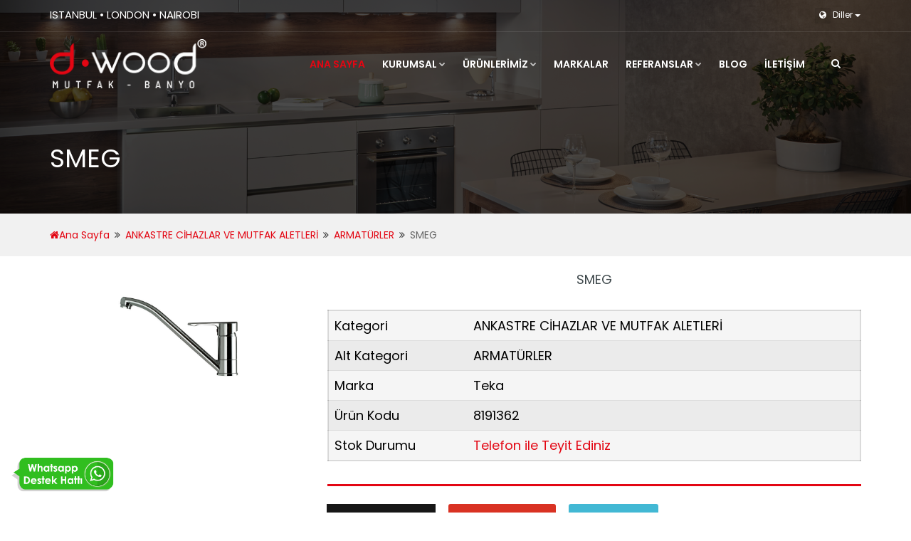

--- FILE ---
content_type: text/HTML; Charset=Windows-1254
request_url: https://dwood.com.tr/mf-2
body_size: 25769
content:

<!DOCTYPE html>
<html lang="tr">
<head>
    <title>MF 2</title>
    <meta name="keywords" content="MF 2 fiyatı, MF 2 teknik özellikleri, MF 2 kullanımı">
    <meta name="description" content="MF 2 fiyatı, MF 2 teknik özellikleri, MF 2 kullanımı">
        <meta name="author" content="" />
    <meta name="robots" content="" />
    <meta charset="windows-1254">
	<meta name="yandex-verification" content="c7892066ac232d00" />
    <meta http-equiv="X-UA-Compatible" content="IE=edge">
    <meta name="viewport" content="width=device-width, initial-scale=1">
	<link rel="apple-touch-icon" sizes="180x180" href="/images/apple-touch-icon.png">
	<link rel="icon" type="image/png" sizes="32x32" href="/images/favicon-32x32.png">
	<link rel="icon" type="image/png" sizes="16x16" href="/images/favicon-16x16.png">
	<link rel="manifest" href="/images/site.webmanifest">
    <link rel="stylesheet" type="text/css" href="/css/bootstrap.min.css">
    <link rel="stylesheet" type="text/css" href="/css/fontawesome/css/font-awesome.min.css" />
    <link rel="stylesheet" type="text/css" href="/css/flaticon.min.css">
    <link rel="stylesheet" type="text/css" href="/css/animate.min.css">
    <link rel="stylesheet" type="text/css" href="/css/owl.carousel.min.css">
    <link rel="stylesheet" type="text/css" href="/css/bootstrap-select.min.css">
    <link rel="stylesheet" type="text/css" href="/css/magnific-popup.min.css">
    <link rel="stylesheet" type="text/css" href="/css/loader.min.css">
    <link rel="stylesheet" type="text/css" href="/css/style.css">
    <link rel="stylesheet" type="text/css" href="/css/skin/skin.css" class="skin">
    <link rel="stylesheet" type="text/css" href="/css/root.css">
    <link rel="stylesheet" type="text/css" href="/plugins/revolution/revolution/css/settings.css">
    <link rel="stylesheet" type="text/css" href="/plugins/revolution/revolution/css/navigation.css">
    <link rel="stylesheet" href="https://fonts.googleapis.com/css?family=Poppins:300,300i,400,400i,500,500i,600,600i,700,700i,800,800i,900,900i">
    <link rel="stylesheet" href="https://fonts.googleapis.com/css?family=Crete+Round:400,400i&amp;subset=latin-ext">
    <!-- [if lt IE 9]>
        <script src="js/html5shiv.min.js"></script>
        <script src="js/respond.min.js"></script>
	<![endif] -->
</head>
<body>

    <div class="page-wraper">

        

<header class="site-header header-style-3 topbar-transparent">
            <div class="top-bar">
            	<!--<div class="text-center" style="display:inline-block; width:100%; text-align:center; z-index:-1; position:absolute;">ISTANBUL • LONDON • NAIROBI</div>-->
                <div class="container">
                    <div class="row">
                        <div class="clearfix">
                        	
                            <div class="wt-topbar-left">
                                <ul class="list-unstyled e-p-bx pull-left">
                                    <li style="font-size:15px">ISTANBUL • LONDON • NAIROBI</li>
                                    <!--<li><i class="fa fa-phone"></i></li>-->
                                </ul>
                            </div>
							
                            <div class="wt-topbar-right xxxd">
                                <div class=" language-select pull-right">
                                    <div class="dropdown">
                                        <button class="btn dropdown-toggle" type="button" data-toggle="dropdown"><i class="fa fa-globe" aria-hidden="true"></i> Diller
                                            <span class="caret"></span></button>
                                        <ul class="dropdown-menu dropdown-menu-right">
                                            <li>
                                                <a href="/tr"><img src="/resim/tr.png" alt="">TR</a>
                                            </li>
                                            <li>
                                                <a href="/en"><img src="/resim/en.png" alt="">EN</a>
                                            </li>
                                            <li>
                                                <a href="/ar"><img src="/resim/ar.png" alt="">AR</a>
                                            </li>
                                        </ul>
                                    </div>
                                </div>

								                                  
                            </div>
                        </div>
                    </div>
                </div>
            </div>

            <div class="sticky-header main-bar-wraper">
                <div class="main-bar">
                    <div class="container">

                        <div class="logo-header mostion">
                            <a href="https://dwood.com.tr" title="Dönmez Yapı Malzemeleri Isı Soğ. ve Sist. İnş. San. Ve Tic. Ltd. Şti." alt="Dönmez Yapı Malzemeleri Isı Soğ. ve Sist. İnş. San. Ve Tic. Ltd. Şti.">
                                <img src="/resim/logo1.png" width="225" height="71"  title="Dönmez Yapı Malzemeleri Isı Soğ. ve Sist. İnş. San. Ve Tic. Ltd. Şti." alt="Dönmez Yapı Malzemeleri Isı Soğ. ve Sist. İnş. San. Ve Tic. Ltd. Şti." />
                            </a>
                        </div>

                        <button data-target=".header-nav" data-toggle="collapse" type="button" class="navbar-toggle collapsed">
                            <span class="sr-only">Toggle navigation</span>
                            <span class="icon-bar"></span>
                            <span class="icon-bar"></span>
                            <span class="icon-bar"></span>
                        </button>

                        <div class="extra-nav">
                            <div class="extra-cell">
                                <a href="#search" class="site-search-btn"><i class="fa fa-search"></i></a>
                            </div>
                            <div class="extra-cell">
                               


                            </div>
                        </div>

                        <div id="search">
                            <span class="close"></span>

								
                                <form role="search" id="AramaForm" name="AramaForm" onsubmit="return AramaScr()" action="/arama" method="post" class="radius-xl">
                                

                                <div class="input-group">
                                    <input name="ustarama" id="ustarama" type="search" placeholder="Ne Aramıştınız..." />
                                    <span class="input-group-btn"><button type="submit" class="search-btn"><i class="fa fa-search"></i></button></span>
                                </div>
                            </form>
                        </div>

                        <!-- MAIN Vav -->
                        <div class="header-nav navbar-collapse collapse ">
                            <ul class=" nav navbar-nav">
                                <li class="active">
                                    <a href="https://dwood.com.tr">ANA SAYFA</a>
                                </li>

                                <li>
                                    <a href="javascript:;">KURUMSAL<i class="fa fa-chevron-down"></i></a>
                                    <ul class="sub-menu">
									                 
                                    <li><a href="/hakkimizda">Hakkımızda</a></li>
                                                     
                                    <li><a href="/hizmetler">Hizmetler</a></li>
                                                     
                                    <li><a href="/sertifikalarimiz">Sertifikalarımız</a></li>
                                                     
                                    <li><a href="/fabrikamiz">Fabrikamız</a></li>
                                                                           
                                    </ul>
                                </li>

                                <li>
                                    <a href="javascript:;">ÜRÜNLERİMİZ<i class="fa fa-chevron-down"></i></a>
                                    <ul class="sub-menu">
										
                                        <li>
                                            <a href="/mutfak-dolabi/">MUTFAK DOLABI</a>
											
                                        </li>
                                        
                                        <li>
                                            <a href="/giyinme-oda-sistemleri/">GİYİNME ODA SİSTEMLERİ</a>
											
                                        </li>
                                        
                                        <li>
                                            <a href="/portmanto/">PORTMANTO</a>
											
                                        </li>
                                        
                                        <li>
                                            <a href="/oda-kapisi/">ODA KAPISI</a>
											
                                        </li>
                                         										
									<li><a href="userfiles/files/teka.pdf" target="_blank">TEKA</a></li>	
								 										
									<li><a href="userfiles/files/franke.pdf" target="_blank">FRANKE</a></li>	
								 										
									<li><a href="userfiles/files/cimstone.pdf" target="_blank">ÇİMSTONE</a></li>	
								 										
									<li><a href="userfiles/files/tone.pdf" target="_blank">T-ONE</a></li>	
								 										
									<li><a href="userfiles/files/smeg.pdf" target="_blank">SMEG</a></li>	
								 																			
                                    </ul>
                                </li>

                                <li>
                                    <a href="/markalar">MARKALAR</a>
                                </li>

                                <li><a href="javascript:;">REFERANSLAR<i class="fa fa-chevron-down"></i></a>
								<ul class="sub-menu">
                                    <li><a href="/toplu-projeler">Toplu Projeler</a></li>
                                    <li><a href="/ahsap-projeler">Ahşap Projeler</a></li>
                                </ul>   
                                </li>
                                <li>
                                    <a href="/blog">Blog</a>
                                </li>                                
                                <li>
                                    <a href="/iletisim">İLETİŞİM</a>
                                </li>

                            </ul>
                        </div>

                    </div>
                </div>
            </div>

        </header>

        <div class="page-content">

            <div class="wt-bnr-inr overlay-wraper" style="background-image: url(/userfiles/images/sayfalar/urundetay.png);">
                <div class="overlay-main bg-black opacity-07"></div>
                <div class="container">
                    <div class="wt-bnr-inr-entry">
                        <div style="height: 150px; clear: both; width: 100%"></div>
                        <h1 class="text-white">SMEG</h1>
                    </div>
                </div>
            </div>

            <div class="bg-gray-light p-tb20">
                <div class="container">
                    <ul class="wt-breadcrumb breadcrumb-style-2">
                        <li><a href="/"><i class="fa fa-home"></i>Ana Sayfa</a></li>
                        <li><a href="/ankastre-cihazlar-ve-mutfak-aletleri">ANKASTRE CİHAZLAR VE MUTFAK ALETLERİ</a></li>
                        <li><a href="/armaturler">ARMATÜRLER</a></li>
                        
                        <li>SMEG</li>
                    </ul>
                </div>
            </div>

            <div class="section-full p-t20 p-b30">

                <div class="container woo-entry">

                    <div class="row m-b30">

                        <div class="col-md-4 col-sm-4 m-b30">

                            




                            <div class="col-xs-12 col-sm-12 mfp-gallery">
                                <div class="mfp-gallery">
                                    <div class="wt-box">
                                        <div class="wt-thum-bx wt-img-overlay1">
                                            <img src="/userfiles/images/urunler/ankastre-cihazlar/PR2333BI14614_8191362_ML_SZ1.jpg" alt="SMEG" title="SMEG">
                                            <div class="overlay-bx">
                                                <div class="overlay-icon">
                                                    <a class="mfp-link" href="/userfiles/images/urunler/ankastre-cihazlar/PR2333BI14614_8191362_ML_SZ1.jpg" title="SMEG">
                                                        <i class="fa fa-arrows-alt wt-icon-box-xs"></i>
                                                    </a>
                                                </div>
                                            </div>
                                        </div>
                                    </div>
                                </div>
                            </div>



                            
                        </div>

                        <div class="col-md-8 col-sm-8">
                            <div class="wt-post-title ">
                                <h3 class="post-title"><a href="/mf-2">SMEG</a></h3>
                            </div>

                            <table class="table text-black font-18 utbl3">
                                <tr class="utbl1">
                                    <td>Kategori</td>
                                    <td><a href="/ankastre-cihazlar-ve-mutfak-aletleri" rel="tag" style="color:#000">ANKASTRE CİHAZLAR VE MUTFAK ALETLERİ</a></td>
                                </tr>
                                
                                <tr class="utbl2">
                                    <td>Alt Kategori</td>
                                    <td><a href="/armaturler" rel="tag" style="color:#000">ARMATÜRLER</a></td>
                                </tr>
                                
                                <tr class="utbl1">
                                    <td>Marka</td>
                                    <td><a href="/teka" rel="tag" style="color:#000">Teka</a></td>
                                </tr>
                                
                                <tr class="utbl2">
                                    <td>Ürün Kodu</td>
                                    <td>8191362</td>
                                </tr>
                                
									<tr class="utbl1">
										<td>Stok Durumu</td>
										<td><span style="color:#e30613">Telefon ile Teyit Ediniz</span></td>
									</tr>
                                
                                <!--tr class="utbl2">
                                    <td>Fiyat</td>
                                    <td> <ins><span><span class="Price-currencySymbol"></span>0,00 TL</span></ins></td>
                                </tr-->
                                
                            </table>

                            
                            <!--form class="cart" method="post" id="SepetKontrolEt" name="SepetKontrolEt" action="/sepete-ekle" onsubmit="return SptKontrol();">
                                <input type="hidden" name="UrunIdG" id="UrunIdG" value="6">
                                <input type="hidden" name="UrunAdres" id="UrunAdres" value="mf-2">
                                <div class="quantity btn-quantity pull-left m-r10">
                                    <input type="text" step="1" value="1" name="sptadet" id="sptadet" size="4" min="1">
                                </div>
                                <button class="btn btn-primary site-button pull-left"><i class="fa fa-cart-plus"></i> SEPETE EKLE</button>
                                <div class="c20"></div>
                            </form>-->
                            

                            <div class="wt-separator-outer" style="width: 100%">
                                <div class="wt-separator bg-primary" style="width: 100%"></div>
                            </div>
                            <div class="c20"></div>

                            
                            <a class="m-b15 site-button black radius-no  m-r15" onclick="return FavEkle('6', '/mf-2');"><i class="fa fa-thumbs-o-up" aria-hidden="true"></i> Favorilere Ekle</a>
                            

                            <a class="m-b15 site-button red m-r15 radius-sm" data-toggle="tab" href="#bilgi"><i class="fa fa-info-circle" aria-hidden="true"></i> Bilgi İstiyorum</a>
                            <a class="m-b15 site-button blue m-r15 radius-sm" data-toggle="tab" href="#tavsiye"><i class="fa fa-check-square" aria-hidden="true"></i> Tavsiye Et</a>


                        </div>
                    </div>

                    <div class="row">
                        <div class="col-md-12 p-b30">
                            <div class="wt-tabs border border-top bg-tabs text-black">
                                <ul class="nav nav-tabs">
                                    <li class="active"><a data-toggle="tab" href="#aciklama">Açıklama</a></li>
                                    
                                    <li><a data-toggle="tab" href="#bilgi">Bilgi İstiyorum</a></li>
                                    <li><a data-toggle="tab" href="#tavsiye">Tavsiye Et</a></li>
                                </ul>
                                <div class="tab-content">
                                    <div id="aciklama" class="tab-pane active">
                                        <div class=" p-a10">
                                            <p class="m-b10">&nbsp;<span style="font-size: 12px;">Mutfak Bataryası MF2</span>
<div><span style="font-size: 12px;">Krom</span></div>
<div><span style="font-size: 12px;">Seramik diskli kartuş</span></div>
<div><span style="font-size: 12px;">D&ouml;ner borulu evye bataryası</span></div>
<div><span style="font-size: 12px;">Esnek bağlantı borusu</span></div></p>
                                        </div>
                                    </div>
                                    
                                    <div id="teknik" class="tab-pane">
                                        <div class=" p-a10">
                                            <p class="m-b10">&nbsp;</p>
                                        </div>
                                    </div>

                                    <div id="bilgi" class="tab-pane">
                                        <div class=" p-a10">


                                            <div class="kl-fancy-form">
                                                <form id="ilet" name="ilet" action="" method="post" class="contact_form row">
                                                    <input type="hidden" id="formid" name="formid" value="1">
                                                    <div class="cf_response"></div>
                                                    <p class="col-sm-6 kl-fancy-form">
                                                        <input type="text" name="adsoyad" id="adsoyad" class="form-control" tabindex="1" maxlength="35" placeholder="Adınız Soyadınız" required>
                                                    </p>
                                                    <p class="col-sm-6 kl-fancy-form">
                                                        <input type="text" name="telefon" id="telefon" class="form-control" tabindex="2" maxlength="35" placeholder="Telefon Numaranız" required>
                                                    </p>
                                                    <p class="col-sm-12 kl-fancy-form">
                                                        <input type="email" name="eemail" id="eemail" class="form-control" tabindex="3" maxlength="35" placeholder="Email Adresiniz" data-parsley-trigger="change" required>
                                                    </p>
                                                    <p class="col-sm-12 kl-fancy-form">
                                                        <textarea id="mesaj" name="mesaj" data-parsley-trigger="keyup" data-parsley-minlength="20" data-parsley-validation-threshold="10" data-parsley-minlength-message="" placeholder="Mesajınız" class="form-control" tabindex="5" required></textarea>
                                                    </p>
                                                    <p class="col-sm-12 kl-fancy-form" style="padding: 0; margin: 0">
                                                        <div class="col-md-6 col-sm-6">
                                                            <input maxlength="4" name="guvenlik" id="guvenlik" type="text" class="form-control" placeholder="Güvenlik Kodu" required>
                                                        </div>
                                                        <div class="col-md-6 col-sm-6">
                                                            <img id="imgCaptcha" class="refresh" src="include/captcha.asp" style="float: left; width: auto; height: auto;" alt="" />
                                                            <a title="" href="javascript:void(0);" onclick="RefreshImage('imgCaptcha');">
                                                                <img src="/resim/reflesh.png" alt="" style="float: left; margin: 0px 0px 5px 10px; width: auto; height: auto;" /></a></div>

                                                    </p>

                                                    <div class="c15"></div>
                                                    <p class="col-sm-12">
                                                        <button class="m-b15 site-button black m-r5" type="submit"><span class="site-button-inr">Gönder <i class="fa fa-long-arrow-right"></i></span></button>

                                                    </p>

                                                </form>
                                            </div>



                                        </div>
                                    </div>

                                    <div id="tavsiye" class="tab-pane">
                                        <div class=" p-a10">

                                            <div class="kl-fancy-form">

                                                
                                                <form id="tavsiyeet" name="tavsiyeet" action="" method="post" class="contact_form row">
                                                    
                                                            <input type="hidden" id="formid" name="formid" value="2">
                                                            <input type="hidden" id="UrunAdi" name="UrunAdi" value="SMEG">
                                                            <input type="hidden" id="UrunAdresi" name="UrunAdresi" value="mf-2">
                                                            <div class="cf_response"></div>
                                                            <p class="col-sm-6 kl-fancy-form">
                                                                <input type="text" name="adsoyad" id="adsoyad" class="form-control" tabindex="1" maxlength="35" placeholder="Adınız Soyadınız" required>
                                                            </p>
                                                            <p class="col-sm-6 kl-fancy-form">
                                                                <input type="email" name="sizinemail" id="sizinemail" class="form-control" tabindex="2" maxlength="35" placeholder="Email Adresiniz" required>
                                                            </p>
                                                            <p class="col-sm-12 kl-fancy-form">
                                                                <input type="email" name="gidecekemail" id="gidecekemail" class="form-control" tabindex="3" maxlength="35" placeholder="Gönderilecek Kişinin E-mail Adresi" data-parsley-trigger="change" required>
                                                            </p>
                                                            <p class="col-sm-12 kl-fancy-form">
                                                                <textarea id="gidecekmesaj" name="gidecekmesaj" data-parsley-trigger="keyup" data-parsley-minlength="20" data-parsley-validation-threshold="10" data-parsley-minlength-message="" placeholder="Mesajınız" class="form-control" tabindex="5" required>Ben bu ürünü çok beğendim size de tavsiye ederim.</textarea>
                                                            </p>


                                                            <div class="c15"></div>
                                                            <p class="col-sm-12">
                                                                <button class="m-b15 site-button black m-r5" type="submit"><span class="site-button-inr">Gönder <i class="fa fa-long-arrow-right"></i></span></button>
                                                            </p>

                                                        </form>
                                            </div>


                                        </div>
                                    </div>
                                </div>
                            </div>
                        </div>
                    </div>


                    <div class="p-b10">
                        <h3 class="text-uppercase">Kategorideki Diğer Ürünler</h3>
                        <div class="wt-separator-outer  m-b30">
                            <div class="wt-separator bg-primary"></div>
                        </div>
                    </div>

                    <div class="row m-b30">

                        

                        <div class="col-md-3 col-sm-3 col-xs-6 col-xs-100pc m-b30">
                            <div class="wt-box wt-product-box p-a10 bg-gray">
                                <div class="zn_badge_container">
                                    <span class="zn_badge_new">Yeni</span>
                                </div>


                                <div class="wt-thum-bx wt-img-overlay1 wt-img-effect zoom">
                                    <div class="ekranayarla"><img src="/userfiles/images/urunler/ankastre-cihazlar/PR18690BI22939_115000011_FLEXLINEA_RS15_71_40_SZ1.png" alt="FLEXLINEA RS15 71.40" /></div>
                                    <div class="overlay-bx">
                                        <div class="overlay-icon">
                                            <a href="/flexlinea-rs15-71-40">
                                                <i class="fa fa-search wt-icon-box-xs"></i>
                                            </a>
                                        </div>
                                    </div>
                                </div>
                                <div class="wt-info text-center">
                                    <div class="p-a10 bg-white">
                                        <h4 class="wt-title">
                                            <a href="/flexlinea-rs15-71-40">FLEXLINEA RS15 71.40</a>
                                        </h4>
                                        
                                        <div class="c22"></div>
                                        
                                        <div class="p-t10"><a href="/flexlinea-rs15-71-40" class="site-button button-sm font-weight-600">İnceleyin</a></div>
                                    </div>
                                </div>
                            </div>
                        </div>
                        

                        <div class="col-md-3 col-sm-3 col-xs-6 col-xs-100pc m-b30">
                            <div class="wt-box wt-product-box p-a10 bg-gray">
                                <div class="zn_badge_container">
                                    <span class="zn_badge_new">Yeni</span>
                                </div>


                                <div class="wt-thum-bx wt-img-overlay1 wt-img-effect zoom">
                                    <div class="ekranayarla"><img src="/userfiles/images/urunler/ankastre-cihazlar/PR31790BI18371_112950007_DVN_74030_TTC_SZ1(1).png" alt="DVN 74030 TTC" /></div>
                                    <div class="overlay-bx">
                                        <div class="overlay-icon">
                                            <a href="/dvn-74030-ttc_1">
                                                <i class="fa fa-search wt-icon-box-xs"></i>
                                            </a>
                                        </div>
                                    </div>
                                </div>
                                <div class="wt-info text-center">
                                    <div class="p-a10 bg-white">
                                        <h4 class="wt-title">
                                            <a href="/dvn-74030-ttc_1">DVN 74030 TTC</a>
                                        </h4>
                                        
                                        <div class="c22"></div>
                                        
                                        <div class="p-t10"><a href="/dvn-74030-ttc_1" class="site-button button-sm font-weight-600">İnceleyin</a></div>
                                    </div>
                                </div>
                            </div>
                        </div>
                        

                        <div class="col-md-3 col-sm-3 col-xs-6 col-xs-100pc m-b30">
                            <div class="wt-box wt-product-box p-a10 bg-gray">
                                <div class="zn_badge_container">
                                    <span class="zn_badge_new">Yeni</span>
                                </div>


                                <div class="wt-thum-bx wt-img-overlay1 wt-img-effect zoom">
                                    <div class="ekranayarla"><img src="/userfiles/images/urunler/ankastre-cihazlar/PP001_131_0632_992-nd486w.jpg" alt="Linear FSL 20 MW XS Inox" /></div>
                                    <div class="overlay-bx">
                                        <div class="overlay-icon">
                                            <a href="/linear-fsl-20-mw-xs-inox">
                                                <i class="fa fa-search wt-icon-box-xs"></i>
                                            </a>
                                        </div>
                                    </div>
                                </div>
                                <div class="wt-info text-center">
                                    <div class="p-a10 bg-white">
                                        <h4 class="wt-title">
                                            <a href="/linear-fsl-20-mw-xs-inox">Linear FSL 20 MW XS Inox</a>
                                        </h4>
                                        
                                        <div class="c22"></div>
                                        
                                        <div class="p-t10"><a href="/linear-fsl-20-mw-xs-inox" class="site-button button-sm font-weight-600">İnceleyin</a></div>
                                    </div>
                                </div>
                            </div>
                        </div>
                        

                        <div class="col-md-3 col-sm-3 col-xs-6 col-xs-100pc m-b30">
                            <div class="wt-box wt-product-box p-a10 bg-gray">
                                <div class="zn_badge_container">
                                    <span class="zn_badge_new">Yeni</span>
                                </div>


                                <div class="wt-thum-bx wt-img-overlay1 wt-img-effect zoom">
                                    <div class="ekranayarla"><img src="/userfiles/images/urunler/ankastre-cihazlar/PR31795BI18240_113010003_DOS_90_1_VN_SZ1.png" alt="DOS 90.1 VN" /></div>
                                    <div class="overlay-bx">
                                        <div class="overlay-icon">
                                            <a href="/dos-90-1-vn">
                                                <i class="fa fa-search wt-icon-box-xs"></i>
                                            </a>
                                        </div>
                                    </div>
                                </div>
                                <div class="wt-info text-center">
                                    <div class="p-a10 bg-white">
                                        <h4 class="wt-title">
                                            <a href="/dos-90-1-vn">DOS 90.1 VN</a>
                                        </h4>
                                        
                                        <div class="c22"></div>
                                        
                                        <div class="p-t10"><a href="/dos-90-1-vn" class="site-button button-sm font-weight-600">İnceleyin</a></div>
                                    </div>
                                </div>
                            </div>
                        </div>
                        
                    </div>
                </div>
            </div>

        </div>

        <footer class="site-footer">

    <div class="footer-bottom  overlay-wraper">
        <div class="overlay-main"></div>
        <div class="constrot-strip"></div>
        <div class="container p-t30">
            <div class="row">
                <div class="wt-footer-bot-left">
                    <span class="copyrights-text">2025 d•wood Mutfak - Banyo. Tüm hakları saklıdır. - <a href="https://www.cemsevinc.com" target="_blank">Web Tasarım</a></span>
                </div>
                <div class="wt-footer-bot-right">
                    <ul class="social-icons social-square social-darkest">
                        <li>
                            <a target="_blank" href="https://www.facebook.com/dwoodmutfak" class="fa fa-facebook"></a>
                        </li>
                        <li>
                            <a target="_blank"  href="https://twitter.com/DonmezYapi1972" class="fa fa-twitter"></a>
                        </li>
                        <li>
                            <a target="_blank"  href="http://www.linkedin.com/company/2793626?trk=tyah" class="fa fa-linkedin"></a>
                        </li>
                        <li>
                            <a target="_blank"  href="https://www.instagram.com/dwoodmutfak/" class="fa fa-instagram"></a>
                        </li>
                    </ul>
                </div>
            </div>
        </div>
    </div>
</footer>
<button class="scroltop"><span class=" iconmoon-house relative" id="btn-vibrate"></span></button>
<script type="text/javascript"> 
var gaJsHost = (("https:" == document.location.protocol) ? "https://ssl." : "http://www.");
document.write(unescape("%3Cscript src='" + gaJsHost + "google-analytics.com/ga.js' type='text/javascript'%3E%3C/script%3E"));
</script>
<script type="text/javascript">
try {
var pageTracker = _gat._getTracker("UA-58433644-1");
pageTracker._trackPageview();
} catch(err) {}</script>

<div class="wow fadeInLeft whatsappdestekhatti">
<a target="_blank" href="https://api.whatsapp.com/send?phone=905422800270&amp;text=Merhaba!%20Hizmetleriniz%20hakk%C4%B1nda%20bilgi%20almak%20istiyorum."><img class="whatsappdestekhattiimages" src="/images/whatsappdestek.png" alt=""></a>
</div>        <div id="Login-form" class="modal fade "  tabindex="-1" role="dialog">
            <div class="modal-dialog popupppp">
                <div class="modal-content">
                    <div class="modal-header bg-primary">
                        <button type="button" class="close" data-dismiss="modal">&times;</button>
                        <h4 class="modal-title text-white">Üye Girişi</h4>
                    </div>
                    <div class="modal-body p-a30">
                            <div class="form-group">
                                <div class="input-group">
                                    <span class="input-group-addon"><i class="fa fa-user"></i></span>
                                    <input class="form-control LoginFade" placeholder="Email Adresiniz" type="text" id="loginEmail" name="loginEmail" pattern="[a-zA-Z0-9!#$%&amp;'*+\/=?^_`{|}~.-]+@[a-zA-Z0-9-]+(\.[a-zA-Z0-9-]+)*">
                                </div>
                            </div>
                            <div class="form-group">
                                <div class="input-group">
                                    <span class="input-group-addon"><i class="fa fa-envelope"></i></span>
                                    <input class="form-control LoginFade" placeholder="Şifreniz" type="password" id="loginPassword" name="loginPassword">
                                </div>
                            </div>
                            <button type="button" class="site-button-secondry text-uppercase btn-block m-b10 LoginFade" id="loginSubmit" name="loginSubmit" onclick="Login();">GİRİŞ YAP</button>
                            <div id="girisdivuyari"></div>
                            <span class="font-12">
                            <a href="javascript:;" data-toggle="modal" data-target="#Register-form" class="text-primary grs1">Üye Ol</a>
                            <a href="javascript:;" data-toggle="modal" data-target="#ForgotPassword" class="pull-right grs2" style="color: #767676;">Şifremi Unuttum</a> 
                            </span>
                    </div>
                    <div class="modal-footer text-center">
                        <div class="text-center"><img src="/resim/logoy.png" alt=""></div>
                    </div>
                </div>
            </div>
        </div>


        <div id="ForgotPassword" class="modal fade " role="dialog">
            <div class="modal-dialog popupppp">
                <div class="modal-content">
                    <div class="modal-header bg-primary">
                        <button type="button" class="close" data-dismiss="modal">&times;</button>
                        <h4 class="modal-title text-white">Şifremi Unuttum</h4>
                    </div>
                    <div class="modal-body p-a30">
                            <div class="form-group">
                                <div class="input-group">
                                    <span class="input-group-addon"><i class="fa fa-envelope"></i></span>
                                    <input class="form-control" placeholder="Email Adresiniz" type="email" id="sifreemail" name="sifreemail" pattern="[a-zA-Z0-9!#$%&amp;'*+\/=?^_`{|}~.-]+@[a-zA-Z0-9-]+(\.[a-zA-Z0-9-]+)*">
                                </div>
                            </div>
                            <button type="button" class="site-button-secondry text-uppercase btn-block m-b10" name="SifreButton" id="SifreButton" onclick="SifreGonder();">GÖNDER</button>
                            <div id="sifregonderdiv"></div>
                            
                            <span class="font-12">
                            <a href="javascript:;" data-toggle="modal" data-target="#Register-form" class="text-primary grs3">Üye Ol</a>
                            <a href="javascript:;" data-toggle="modal" data-target="#Login-form" class="pull-right grs4" style="color: #767676;">Üye Girişi</a> 
                            </span>
                    </div>
                    <div class="modal-footer text-center">
                        <div class="text-center"><img src="/resim/logoy.png" alt=""></div>
                    </div>
                </div>
            </div>
        </div>


        <div id="Register-form" class="modal fade " role="dialog">
            <div class="modal-dialog popupppp">
                <div class="modal-content">
                    <div class="modal-header bg-primary">
                        <button type="button" class="close" data-dismiss="modal">&times;</button>
                        <h4 class="modal-title text-white">Üye Ol</h4>
                    </div>
                    <div class="modal-body p-a30">
                            <div class="form-group">
                                <div class="input-group">
                                    <span class="input-group-addon"><i class="fa fa-user"></i></span>
                                    <input class="form-control" placeholder="Adınız" type="text" id="kayitad" name="kayitad">
                                </div>
                            </div>
                            <div class="form-group">
                                <div class="input-group">
                                    <span class="input-group-addon"><i class="fa fa-address-card-o"></i></span>
                                    <input class="form-control" placeholder="Soyadınız" type="text" id="kayitsoyad" name="kayitsoyad">
                                </div>
                            </div>
                            <div class="form-group">
                                <div class="input-group">
                                    <span class="input-group-addon"><i class="fa fa-envelope"></i></span>
                                    <input class="form-control" placeholder="Email Adresiniz" type="email" id="kayitemail" name="kayitemail" pattern="[a-zA-Z0-9!#$%&amp;'*+\/=?^_`{|}~.-]+@[a-zA-Z0-9-]+(\.[a-zA-Z0-9-]+)*">
                                </div>
                            </div>
                            <div class="form-group" style="margin-bottom:0">
                                <div class="input-group">
                                    <span class="input-group-addon"><i class="fa fa-key"></i></span>
                                    <input class="form-control" placeholder="Şifreniz" type="password" id="kayitsifre" name="kayitsifre">
                                </div>
                            </div>

                            <div class="form-group form-inline">
                                <div class="radio">
                                    <input name="sozlesme" id="sozlesme" value="checkmeout" type="checkbox">
                                    <label for="sozlesme"><a href="/uyelik-sozlesmesi" target="_blank" style="text-decoration: underline; color: #000;">Kullanıcı Sözleşmesi</a>ni okudum, kabul ediyorum. </label>
                                </div>
                            </div>
                            <button type="button" class="site-button-secondry text-uppercase btn-block m-b10" id="KayitButton" name="KayitButton" onclick="UyeOl();">ÜYE OL</button>
                            <div id="kayituyaridiv"></div>
                            <span class="font-12">
                            <a href="javascript:;" data-toggle="modal" data-target="#Login-form" class="text-primary grs5">Üye Girişi</a>
                            <a href="javascript:;" data-toggle="modal" data-target="#ForgotPassword" class="pull-right grs6" style="color: #767676;">Şifremi Unuttum</a> 
                            </span>
                    </div>
                    <div class="modal-footer text-center">
                        <div class="text-center"><img src="resim/logoy.png" alt=""></div>
                    </div>
                </div>
            </div>
        </div>


        <div id="adres_ekle" class="modal fade " role="dialog">
            <div class="modal-dialog popupppp">
                <div class="modal-content">
                    <div class="modal-header bg-primary">
                        <button type="button" class="close" data-dismiss="modal">&times;</button>
                        <h4 class="modal-title text-white">Adres Ekle</h4>
                    </div>
                    <div class="modal-body p-a30">


                <div class="form-group kl-fancy-form" style="margin-bottom:10px">
					
                    <select  class="form-control js-in-select" name="AdresGonderId" id="AdresGonderId" onchange="AdresGetir(this.value)">
                        <option value="">- Fatura türü seçin -</option>
                        <option value="0">Bireysel</option>
                        <option value="1">Kurumsal</option>
                    </select>
                </div>

                    <div id="faturaadresgetir"></div>


                    </div>
                    <div class="modal-footer text-center">
                        <div class="text-center"><img src="resim/logoy.png" alt=""></div>
                    </div>
                </div>
            </div>
        </div>

    </div>

        <div class="loading-area">
        <div class="loading-box"></div>
        <div class="loading-pic">
            <div class="cssload-container text-center">
                <img src="/resim/logoy.png" alt="">
                <strong style="clear:both; width:100%; text-align:center; display:block; margin:20px 0px 0px 0px; font-size:10px;">ISTANBUL • LONDON • NAIROBI</strong>
            </div>
        </div>
    </div>
    <script src="/js/jquery-1.12.4.min.js"></script>
    <script src="/js/bootstrap.min.js"></script>
    <script src="/js/bootstrap-select.min.js"></script>
    <script src="/js/jquery.bootstrap-touchspin.min.js"></script>
    <script src="/js/magnific-popup.min.js"></script>
    <script src="/js/waypoints.min.js"></script>
    <script src="/js/counterup.min.js"></script>
    <script src="/js/waypoints-sticky.min.js"></script>
    <script src="/js/isotope.pkgd.min.js"></script>
    <script src="/js/owl.carousel.min.js"></script>
    <script src="/js/stellar.min.js"></script>
    <script src="/js/scrolla.min.js"></script>
    <script src="/js/custom.js"></script>
    <script src="/js/shortcode.js"></script>
    <script src="/js/jquery.bgscroll.js"></script>
    <script src="/js/tickerNews.min.js"></script>
    <script src="/js/js.js"></script>
    <script type="text/javascript">
        $(document).ready(function () { var sync1 = $("#sync1"); var sync2 = $("#sync2"); var slidesPerPage = 4; var syncedSecondary = true; sync1.owlCarousel({ items: 1, slideSpeed: 2000, nav: true, autoplay: false, dots: false, loop: true, responsiveRefreshRate: 200, navText: ['<i class="fa fa-chevron-left"></i>', '<i class="fa fa-chevron-right"></i>'], }).on('changed.owl.carousel', syncPosition); sync2.on('initialized.owl.carousel', function () { sync2.find(".owl-item").eq(0).addClass("current"); }).owlCarousel({ items: slidesPerPage, dots: false, nav: false, margin: 5, smartSpeed: 200, slideSpeed: 500, slideBy: slidesPerPage, responsiveRefreshRate: 100 }).on('changed.owl.carousel', syncPosition2); function syncPosition(el) { var count = el.item.count - 1; var current = Math.round(el.item.index - (el.item.count / 2) - .5); if (current < 0) { current = count; } if (current > count) { current = 0; } sync2.find(".owl-item").removeClass("current").eq(current).addClass("current"); var onscreen = sync2.find('.owl-item.active').length - 1; var start = sync2.find('.owl-item.active').first().index(); var end = sync2.find('.owl-item.active').last().index(); if (current > end) { sync2.data('owl.carousel').to(current, 100, true); } if (current < start) { sync2.data('owl.carousel').to(current - onscreen, 100, true); } } function syncPosition2(el) { if (syncedSecondary) { var number = el.item.index; sync1.data('owl.carousel').to(number, 100, true); } } sync2.on("click", ".owl-item", function (e) { e.preventDefault(); var number = $(this).index(); sync1.data('owl.carousel').to(number, 300, true); }); });
    </script>
</body>

</html>


--- FILE ---
content_type: text/css
request_url: https://dwood.com.tr/css/flaticon.min.css
body_size: 1355
content:
@font-face{font-family:"Flaticon";src:url("../fonts/Flaticon.eot");src:url("../fonts/Flaticon.eot?#iefix") format("embedded-opentype"),
url("../fonts/Flaticon.woff") format("woff"),
url("../fonts/Flaticon.ttf") format("truetype"),
url("../fonts/Flaticon.svg#Flaticon") format("svg");font-weight:normal;font-style:normal;}
@media screen and (-webkit-min-device-pixel-ratio:0){@font-face{font-family:"Flaticon";src:url("../fonts/Flaticon.svg#Flaticon") format("svg");}
}
[class^="flaticon-"]:before, [class*=" flaticon-"]:before,
[class^="flaticon-"]:after, [class*=" flaticon-"]:after{font-family:Flaticon;font-size:36px;font-style:normal;}
.wt-icon-box-xl [class^="flaticon-"]:before, .wt-icon-box-xl [class*=" flaticon-"]:before,
.wt-icon-box-xl [class^="flaticon-"]:after, .wt-icon-box-xl [class*=" flaticon-"]:after{font-size:96px;}
.wt-icon-box-lg [class^="flaticon-"]:before, .wt-icon-box-lg [class*=" flaticon-"]:before,
.wt-icon-box-lg [class^="flaticon-"]:after, .wt-icon-box-lg [class*=" flaticon-"]:after{font-size:72px;}
.wt-icon-box-md [class^="flaticon-"]:before, .wt-icon-box-md [class*=" flaticon-"]:before,
.wt-icon-box-md [class^="flaticon-"]:after, .wt-icon-box-md [class*=" flaticon-"]:after{font-size:48px;}
.wt-icon-box-sm [class^="flaticon-"]:before, .wt-icon-box-sm [class*=" flaticon-"]:before,
.wt-icon-box-sm [class^="flaticon-"]:after, .wt-icon-box-sm [class*=" flaticon-"]:after{font-size:36px;}
.wt-icon-box-xs [class^="flaticon-"]:before, .wt-icon-box-xs [class*=" flaticon-"]:before,
.wt-icon-box-xs [class^="flaticon-"]:after, .wt-icon-box-xs [class*=" flaticon-"]:after{font-size:24px;}

.flaticon-bitcoin-18:before { content: "\f100"; }
.flaticon-growth:before { content: "\f101"; }
.flaticon-bitcoin-17:before { content: "\f102"; }
.flaticon-bitcoin-16:before { content: "\f103"; }
.flaticon-bitcoin-15:before { content: "\f104"; }
.flaticon-bitcoin-14:before { content: "\f105"; }
.flaticon-suitcase:before { content: "\f106"; }
.flaticon-bitcoin-13:before { content: "\f107"; }
.flaticon-bitcoin-12:before { content: "\f108"; }
.flaticon-safebox:before { content: "\f109"; }
.flaticon-bitcoin-11:before { content: "\f10a"; }
.flaticon-bitcoin-10:before { content: "\f10b"; }
.flaticon-pick-1:before { content: "\f10c"; }
.flaticon-network-1:before { content: "\f10d"; }
.flaticon-bitcoin-9:before { content: "\f10e"; }
.flaticon-pick:before { content: "\f10f"; }
.flaticon-piggy-bank:before { content: "\f110"; }
.flaticon-bitcoin-8:before { content: "\f111"; }
.flaticon-smartphone:before { content: "\f112"; }
.flaticon-bitcoin-7:before { content: "\f113"; }
.flaticon-worldwide:before { content: "\f114"; }
.flaticon-keyword:before { content: "\f115"; }
.flaticon-network:before { content: "\f116"; }
.flaticon-hacker:before { content: "\f117"; }
.flaticon-credit-card:before { content: "\f118"; }
.flaticon-profits-1:before { content: "\f119"; }
.flaticon-laptop:before { content: "\f11a"; }
.flaticon-bank:before { content: "\f11b"; }
.flaticon-exchange-1:before { content: "\f11c"; }
.flaticon-exchange:before { content: "\f11d"; }
.flaticon-bitcoin-6:before { content: "\f11e"; }
.flaticon-bitcoin-5:before { content: "\f11f"; }
.flaticon-shopping-cart:before { content: "\f120"; }
.flaticon-bitcoin-4:before { content: "\f121"; }
.flaticon-money-bag:before { content: "\f122"; }
.flaticon-bitcoin-3:before { content: "\f123"; }
.flaticon-bitcoin-2:before { content: "\f124"; }
.flaticon-bitcoin-1:before { content: "\f125"; }
.flaticon-bitcoin:before { content: "\f126"; }
.flaticon-profits:before { content: "\f127"; }


/*=================================
			ICONMOON CSS
==================================*/
@font-face {
  font-family: 'icomoon';
  src:  url('../fonts/icomoon.eot?rrsgby');
  src:  url('../fonts/icomoon.eot?rrsgby#iefix') format('embedded-opentype'),
    url('../fonts/icomoon.ttf?rrsgby') format('truetype'),
    url('../fonts/icomoon.woff?rrsgby') format('woff'),
    url('../fonts/icomoon.svg?rrsgby#icomoon') format('svg');
  font-weight: normal;
  font-style: normal;
}

[class^="iconmoon-"], [class*=" iconmoon-"] {
  /* use !important to prevent issues with browser extensions that change fonts */
  font-family: 'icomoon' !important;
  speak: none;
  font-style: normal;
  font-weight: normal;
  font-variant: normal;
  text-transform: none;
  line-height: 1;

  /* Better Font Rendering =========== */
  -webkit-font-smoothing: antialiased;
  -moz-osx-font-smoothing: grayscale;
}

.iconmoon-hours:before {
  content: "\e900";
}
.iconmoon-hours-1:before {
  content: "\e901";
}
.iconmoon-buildings:before {
  content: "\e902";
}
.iconmoon-clock:before {
  content: "\e903";
}
.iconmoon-clock-1:before {
  content: "\e904";
}
.iconmoon-email:before {
  content: "\e905";
}
.iconmoon-envelope:before {
  content: "\e906";
}
.iconmoon-envelope-1:before {
  content: "\e907";
}
.iconmoon-fax:before {
  content: "\e908";
}
.iconmoon-house:before {
  content: "\e909";
}
.iconmoon-placeholder:before {
  content: "\e90a";
}
.iconmoon-smartphone:before {
  content: "\e90b";
}
.iconmoon-smartphone-1:before {
  content: "\e90c";
}
.iconmoon-time:before {
  content: "\e90d";
}
.iconmoon-time-1:before {
  content: "\e90e";
}
.iconmoon-time-2:before {
  content: "\e90f";
}
.iconmoon-travel:before {
  content: "\e910";
}



.icon-xld i,
.icon-xld [class*="iconmoon-"]::before{
 font-size:100px;
}
.icon-xl i,
.icon-xl [class*="iconmoon-"]::before{
 font-size:80px;
}
.icon-lg i,
.icon-lg [class*="iconmoon-"]::before{
 font-size:60px;
}
.icon-md i,
.icon-md [class*="iconmoon-"]::before{
 font-size:45px;
}
.icon-sm i,
.icon-sm [class*="iconmoon-"]::before{
 font-size:30px;
}
.icon-xs i,
.icon-xs [class*="iconmoon-"]::before{
 font-size:20px;
}

--- FILE ---
content_type: text/css
request_url: https://dwood.com.tr/css/loader.min.css
body_size: 787
content:
.cssload-container {
	margin: -44px -100px;
	width: auto;
	height: auto;
	position: absolute;
	left: 50%;
}
.cssload-dot {
	background: rgb(0,0,0);
	border-radius: 50%; 
	width: 50px;
	height: 50px;
	line-height:50px;
	font-size:24px;
	position: absolute;
	bottom: 29px;
	left: 0px;
	transform-origin: center bottom;
		-o-transform-origin: center bottom;
		-ms-transform-origin: center bottom;
		-webkit-transform-origin: center bottom;
		-moz-transform-origin: center bottom;
	animation: cssload-dot 0.69s ease-in-out infinite;
		-o-animation: cssload-dot 0.69s ease-in-out infinite;
		-ms-animation: cssload-dot 0.69s ease-in-out infinite;
		-webkit-animation: cssload-dot 0.69s ease-in-out infinite;
		-moz-animation: cssload-dot 0.69s ease-in-out infinite;
}


.step {
	position: absolute;
	width: 36px;
	height: 36px;
	border-top: 4px solid rgb(0,0,0);
	top: 0;
	right:0;
}



#cssload-s1 { animation: cssload-anim 2.07s linear infinite;
		-o-animation: cssload-anim 2.07s linear infinite;
		-ms-animation: cssload-anim 2.07s linear infinite;
		-webkit-animation: cssload-anim 2.07s linear infinite;
		-moz-animation: cssload-anim 2.07s linear infinite; }
#cssload-s2 { animation: cssload-anim 2.07s linear infinite -0.69s;
		-o-animation: cssload-anim 2.07s linear infinite -0.69s;
		-ms-animation: cssload-anim 2.07s linear infinite -0.69s;
		-webkit-animation: cssload-anim 2.07s linear infinite -0.69s;
		-moz-animation: cssload-anim 2.07s linear infinite -0.69s; }
#cssload-s3 { animation: cssload-anim 2.07s linear infinite -1.38s;
		-o-animation: cssload-anim 2.07s linear infinite -1.38s;
		-ms-animation: cssload-anim 2.07s linear infinite -1.38s;
		-webkit-animation: cssload-anim 2.07s linear infinite -1.38s;
		-moz-animation: cssload-anim 2.07s linear infinite -1.38s; }

@keyframes cssload-dot {
 0% { transform: scale(1,.7); }
 20% { transform: scale(.7,1.2); }
 40% { transform: scale(1,1);} 
 50% { bottom: 97px;} 
 46% { transform: scale(1,1);} 
 80% { transform: scale(.7,1.2);} 
 90% { transform: scale(.7,1.2);} 
 100% { transform: scale(1,0.7);}
}

@-o-keyframes cssload-dot {
 0% { -o-transform: scale(1,.7); }
 20% { -o-transform: scale(.7,1.2); }
 40% { -o-transform: scale(1,1);} 
 50% { bottom: 97px;} 
 46% { -o-transform: scale(1,1);} 
 80% { -o-transform: scale(.7,1.2);} 
 90% { -o-transform: scale(.7,1.2);} 
 100% { -o-transform: scale(1,0.7);}
}

@-ms-keyframes cssload-dot {
 0% { -ms-transform: scale(1,.7); }
 20% { -ms-transform: scale(.7,1.2); }
 40% { -ms-transform: scale(1,1);} 
 50% { bottom: 97px;} 
 46% { -ms-transform: scale(1,1);} 
 80% { -ms-transform: scale(.7,1.2);} 
 90% { -ms-transform: scale(.7,1.2);} 
 100% { -ms-transform: scale(1,0.7);}
}

@-webkit-keyframes cssload-dot {
 0% { -webkit-transform: scale(1,.7); }
 20% { -webkit-transform: scale(.7,1.2); }
 40% { -webkit-transform: scale(1,1);} 
 50% { bottom: 97px;} 
 46% { -webkit-transform: scale(1,1);} 
 80% { -webkit-transform: scale(.7,1.2);} 
 90% { -webkit-transform: scale(.7,1.2);} 
 100% { -webkit-transform: scale(1,0.7);}
}

@-moz-keyframes cssload-dot {
 0% { -moz-transform: scale(1,.7); }
 20% { -moz-transform: scale(.7,1.2); }
 40% { -moz-transform: scale(1,1);} 
 50% { bottom: 97px;} 
 46% { -moz-transform: scale(1,1);} 
 80% { -moz-transform: scale(.7,1.2);} 
 90% { -moz-transform: scale(.7,1.2);} 
 100% { -moz-transform: scale(1,0.7);}
}

@keyframes cssload-anim { 
	0% { 
		opacity: 0;
		top: 0; 
		right: 0; 
	}
	50% { opacity: 1; }
	100% { 
		top: 88px; 
		right: 88px;
		opacity: 0;
	}
}

@-o-keyframes cssload-anim { 
	0% { 
		opacity: 0;
		top: 0; 
		right: 0; 
	}
	50% { opacity: 1; }
	100% { 
		top: 88px; 
		right: 88px;
		opacity: 0;
	}
}

@-ms-keyframes cssload-anim { 
	0% { 
		opacity: 0;
		top: 0; 
		right: 0; 
	}
	50% { opacity: 1; }
	100% { 
		top: 88px; 
		right: 88px;
		opacity: 0;
	}
}

@-webkit-keyframes cssload-anim { 
	0% { 
		opacity: 0;
		top: 0; 
		right: 0; 
	}
	50% { opacity: 1; }
	100% { 
		top: 88px; 
		right: 88px;
		opacity: 0;
	}
}

@-moz-keyframes cssload-anim { 
	0% { 
		opacity: 0;
		top: 0; 
		right: 0; 
	}
	50% { opacity: 1; }
	100% { 
		top: 88px; 
		right: 88px;
		opacity: 0;
	}
}

--- FILE ---
content_type: text/css
request_url: https://dwood.com.tr/css/style.css
body_size: 74309
content:
.c { clear: both; display: block; width: 100%; }
.c5 { clear: both; display: block; width: 100%; height: 5px; }
.c10 { clear: both; display: block; width: 100%; height: 10px; }
.c15 { clear: both; display: block; width: 100%; height: 15px; }
.c20 { clear: both; display: block; width: 100%; height: 20px; }
.c25 { clear: both; display: block; width: 100%; height: 25px; }
.c30 { clear: both; display: block; width: 100%; height: 30px; }
.c35 { clear: both; display: block; width: 100%; height: 35px; }
.c40 { clear: both; display: block; width: 100%; height: 40px; }
.c45 { clear: both; display: block; width: 100%; height: 45px; }
.c50 { clear: both; display: block; width: 100%; height: 50px; }
body {
	background-color:#FFF;
	font-family: 'Poppins', sans-serif;
	font-size:14px;
	font-weight:400; 
	color:#767676;
	padding:0;
	margin:0; 
	overflow-x: hidden;
}  


a {
  color: #ec5598;
  outline: 0 none;
  text-decoration:none;
}

a:hover,
a:focus {
  text-decoration:none;
  outline: 0 none;
}

a:active,
a:hover,
a:focus{
  color: #333333;
}

p a {
	color:#333333;
}

img {
    border-style: none;
    height: auto;
    max-width: 100%;
    vertical-align: middle;
}

hr {
	clear:both;
}

section, 
article, 
aside, 
details, 
figcaption, 
figure, 
footer, 
header, 
hgroup, 
main, 
menu, 
nav, 
summary { 
	display:block; 
}

.inline-block{
	display:inline-block;
}

.display-block{
	display:block;
}

address {
	font-style:italic;
}

table {
    background-color: transparent;
    width: 100%;
}
table thead th {
	color:#333;
}

table td {
    padding:15px 10px;
}



@media only screen and ( max-width:360px){
table td {
    word-break: break-all;
}
}

p, 
address, 
pre, 
hr, 
ul, 
ol, 
dl, 
dd, 
table {
	margin-bottom:24px;
}

.overflow-hide {
	overflow:hidden;
}
.overflow-auto {
	overflow:auto;
}
.clear { 
	clear:both; 
}
.pull-none { 
	float:none;
}
::selection {
	background: #ec5598;
	color: #fff;
}

::-moz-selection {
	background: #ec5598;
	color: #fff;
}

::-webkit-selection {
	 background: #ec5598;
	 color: #fff;
}

@media only screen and (max-width:600px) {
.col-xs-100pc{
	width:100%;
}
}


h1, 
h2, 
h3, 
h4, 
h5, 
h6 {
  margin-bottom:24px;
}
h1 a, 
h2 a, 
h3 a, 
h4 a, 
h5 a, 
h6 a {
  color:#3d474a;
}
h1 a:hover, 
h2 a:hover, 
h3 a:hover, 
h4 a:hover, 
h5 a:hover, 
h6 a:hover {
  color:#ec5598;
}


h1 {
  font-size: 36px;
  line-height:36px;
  color:#171f2c;
  font-weight: normal;
}

h2 {
  font-size: 32px;
  line-height:32px;
  color:#171f2c;
  font-weight: normal;
}

h3 {
  font-size: 24px;
  line-height:24px;
  color:#171f2c;
  font-weight: normal;
  margin-bottom:20px;
}

h4 {
  font-size: 18px;
  line-height:22px;
  color:#171f2c;
  font-weight: normal;
  margin-bottom:15px;
}

h5 {
  font-size: 16px;
  line-height:22px;
  color:#171f2c;
  font-weight: normal;
  margin-bottom:10px;
}

h6 {
  font-size: 14px;
  line-height:18px;
  color:#171f2c;
  font-weight: normal;
  margin-bottom:10px;
}


p {
  line-height:24px;
  margin-bottom:24px; 
}
strong { 
	font-weight:600;
}

.text-left {
	text-align: left;
}
.text-center {
	text-align: center;
}
.text-right {
	text-align: right;
}
.text-justify {
	text-align: justify
}

.v-align-t { 
	vertical-align:top;
}
.v-align-m { 
	vertical-align:middle;
}
.v-align-b { 
	vertical-align:bottom;
}

.text-nowrap {
	white-space: nowrap
}

.text-lowercase {
	text-transform: lowercase
}

.text-uppercase {
	text-transform: uppercase
}

.text-capitalize {
	text-transform: capitalize
}

.font-12 { 
	font-size:12px;
	line-height:18px;
}
.font-14 { 
	font-size:14px;
	line-height:20px;
}
.font-16 { 
	font-size:16px;
	line-height:22px;
}
.font-18 { 
	font-size:18px;
	line-height:24px;
}
.font-20 { 
	font-size:20px;
	line-height:26px;
}
.font-22 { 
	font-size:22px;
	line-height:28px;
}
.font-24 { 
	font-size:24px;
	line-height:30px;
}
.font-26 { 
	font-size:26px;
	line-height:32px;
}


.font-50 { 
	font-size:50px;
	line-height:56px;
}

.font-60 { 
	font-size:60px;
	line-height:66px;
}

.font-70 { 
	font-size:70px;
	line-height:76px;
}

.font-80 { 
	font-size:80	px;
	line-height:86px;
}


.font-weight-300{font-weight:300;}
.font-weight-400{font-weight:400;}
.font-weight-500{font-weight:500;}
.font-weight-600{font-weight:600;}
.font-weight-700{font-weight:700;}
.font-weight-800{font-weight:800;}
.font-weight-900{font-weight:900;}

dl, ul, ol {
    list-style-position: outside ;
	padding:0;
}
ul, ol {
	margin-bottom:24px;
}
ul li,
ol li {
    padding:0;
}

dl {
    margin-left:0;
	margin-bottom:30px;
}
dl dd{
    margin-bottom:10px;
}
.list-simple li{
	margin-bottom:10px;
}

.list-simple li ul{
	margin-left:15px;
	margin-top:10px;
}

.list-simple.list-unstyled li ul{
	margin-left:30px;
	margin-top:10px;
}

.list-circle,
.list-angle-right,
.list-arrow,
.list-check,
.list-checked,
.list-check-circle,
.list-chevron-circle,
.list-arrow-circle,
.list-times-circle {
    margin: 0 0 20px 0;
	padding:0;
	list-style:none; 
}

.list-circle li,
.list-angle-right li,
.list-arrow li,
.list-check li,
.list-checked li,
.list-check-circle li,
.list-chevron-circle li,
.list-arrow-circle li,
.list-times-circle li {
    padding:5px 5px 5px 20px;
    position: relative;
}

.list-circle li:before,
.list-angle-right li:before,
.list-arrow li:before,
.list-check li:before,
.list-checked li:before,
.list-check-circle li:before,
.list-chevron-circle li:before,
.list-arrow-circle li:before,
.list-times-circle li:before {
	font-family: "FontAwesome";
	position: absolute;
	left: 0;
	top: 6px;
	display: block;
	font-size:15px;
	color:#777;
}

.list-circle li:before{
	top:10px;
	font-size:10px;
}

.list-circle li:before { content: "\f111"; }
.list-angle-right li:before { content: "\f105"; }
.list-arrow li:before { content: "\f0da"; }
.list-check li:before { content:"\f00c"; }
.list-checked li:before { content:"\f046"; }
.list-check-circle li:before { content:"\f058"; }
.list-chevron-circle li:before { content:"\f138"; }
.list-arrow-circle li:before { content:"\f0a9"; }
.list-times-circle li:before { content:"\f057"; }

ul.primary li:before {
	color:#ffbc13;	
}
ul.secondry li:before {
	color:#77C04B;	
}
ul.black li:before {
	color:#000;	
}
ul.white li:before {
	color:#fff;	
}
ul.orange li:before {
	color:#FF6600;	
}
ul.green li:before {
	color:#00CC00;	
}
ul.red li:before {
	color:#FF3737;	
}
dl.no-margin, 
ul.no-margin, 
ol.no-margin {
	margin:0px !important;
	list-style:none;
}

ol.list-num-count {
	counter-reset:li;
	padding-left:0;
}
ol.list-num-count > li {
	position:relative;
	margin:0 0 6px 30px;
	padding:4px 8px;
	list-style:none;
}
ol.list-num-count > li:before {
	content:counter(li , decimal);
	counter-increment:li; 
	position:absolute;
	top:0;
	left:-28px;
	width:28px;
	height:28px;
	padding:5px;
	color:#fff;
	background:#FFBC13;
	font-weight:bold;
	text-align:center;
	font-size:12px;
	-webkit-border-radius:100px;
	-moz-border-radius:100px;
	border-radius:100px;
}
ol.list-num-count.lower-alpha > li:before {
	content:counter(li , lower-alpha);
}
ol.list-num-count.upper-alpha > li:before {
	content:counter(li , upper-alpha);
}
ol.list-num-count.list-outline > li:before {
	border:1px solid #EC5598;
	background-color:transparent;
	color:#787878;
}

ol.list-num-count.list-outline-none > li:before {
	background-color:transparent;
	color:#787878;
}

.p-a0 {padding:0;}
.p-a5 {padding:5px;}
.p-a10 {padding:10px;}
.p-a15 {padding:15px;}
.p-a20 {padding:20px;}
.p-a25 {padding:25px;}
.p-a30 {padding:30px;}
.p-a40 {padding:40px;}
.p-a50 {padding:50px;}
.p-a60 {padding:60px;}
.p-a70 {padding:70px;}
.p-a80 {padding:80px;}
.p-a90 {padding:90px;}
.p-a100 {padding:100px;}
.p-a110 {padding:110px;}
.p-a120 {padding:120px;}
.p-a130 {padding:130px;}
.p-a140 {padding:140px;}
.p-a150 {padding:150px;}

.p-t0 {padding-top:0;}
.p-t5 {padding-top:5px;}
.p-t10 {padding-top:10px;}
.p-t15 {padding-top:15px;}
.p-t20 {padding-top:20px;}
.p-t30 {padding-top:30px;}
.p-t40 {padding-top:40px;}
.p-t50 {padding-top:50px;}
.p-t60 {padding-top:60px;}
.p-t70 {padding-top:70px;}
.p-t80 {padding-top:80px;}
.p-t90 {padding-top:90px;}
.p-t100 {padding-top:100px;}
.p-t110 {padding-top:110px;}
.p-t120 {padding-top:120px;}
.p-t130 {padding-top:130px;}
.p-t140 {padding-top:140px;}
.p-t150 {padding-top:150px;}
.p-b0 {padding-bottom:0;}
.p-b5 {padding-bottom:5px;}
.p-b10 {padding-bottom:10px;}
.p-b15 {padding-bottom:15px;}
.p-b20 {padding-bottom:20px;}
.p-b30 {padding-bottom:30px;}
.p-b40 {padding-bottom:40px;}
.p-b50 {padding-bottom:50px;}
.p-b60 {padding-bottom:60px;}
.p-b70 {padding-bottom:70px;}
.p-b80 {padding-bottom:80px;}
.p-b90 {padding-bottom:90px;}
.p-b100 {padding-bottom:100px;}
.p-b110 {padding-bottom:110px;}
.p-b120 {padding-bottom:120px;}
.p-b130 {padding-bottom:130px;}
.p-b140 {padding-bottom:140px;}
.p-b150 {padding-bottom:150px;}
.p-l0 {padding-left:0;}
.p-l5 {padding-left:5px;}
.p-l10 {padding-left:10px;}
.p-l15 {padding-left:15px;}
.p-l20 {padding-left:20px;}
.p-l30 {padding-left:30px;}
.p-l40 {padding-left:40px;}
.p-l50 {padding-left:50px;}
.p-l60 {padding-left:60px;}
.p-l70 {padding-left:70px;}
.p-l80 {padding-left:80px;}
.p-l90 {padding-left:90px;}
.p-l100 {padding-left:100px;}
.p-l110 {padding-left:110px;}
.p-l120 {padding-left:120px;}
.p-l130 {padding-left:130px;}
.p-l140 {padding-left:140px;}
.p-l150 {padding-left:150px;}
.p-r0 {padding-right:0;}
.p-r5 {padding-right:5px;}
.p-r10 {padding-right:10px;}
.p-r15 {padding-right:15px;}
.p-r20 {padding-right:20px;}
.p-r30 {padding-right:30px;}
.p-r40 {padding-right:40px;}
.p-r50 {padding-right:50px;}
.p-r60 {padding-right:60px;}
.p-r70 {padding-right:70px;}
.p-r80 {padding-right:80px;}
.p-r90 {padding-right:90px;}
.p-r100 {padding-right:100px;}
.p-r110 {padding-right:110px;}
.p-r120 {padding-right:120px;}
.p-r130 {padding-right:130px;}
.p-r140 {padding-right:140px;}
.p-r150 {padding-right:150px;}
.p-lr0 {padding-left:0; padding-right:0; }
.p-lr5 {padding-left:5px; padding-right:5px;}
.p-lr10 {padding-left:10px; padding-right:10px;}
.p-lr15 {padding-left:15px; padding-right:15px;}
.p-lr20 {padding-left:20px; padding-right:20px;}
.p-lr30 {padding-left:30px; padding-right:30px;}
.p-lr40 {padding-left:40px; padding-right:40px;}
.p-lr50 {padding-left:50px; padding-right:50px;}
.p-lr60 {padding-left:60px; padding-right:60px;}
.p-lr70 {padding-left:70px; padding-right:70px;}
.p-lr80 {padding-left:80px; padding-right:80px;}
.p-lr90 {padding-left:90px; padding-right:90px;}
.p-lr100 {padding-left:100px; padding-right:100px;}
.p-lr120 {padding-left:120px; padding-right:120px;}
.p-lr150 {padding-left:150px; padding-right:150px;}
.p-tb0 {padding-bottom:0; padding-top:0; }
.p-tb5 {padding-bottom:5px; padding-top:5px;}
.p-tb10 {padding-bottom:10px; padding-top:10px;}
.p-tb15 {padding-bottom:15px; padding-top:15px;}
.p-tb20 {padding-bottom:20px; padding-top:20px;}
.p-tb30 {padding-bottom:30px; padding-top:30px;}
.p-tb40 {padding-bottom:40px; padding-top:40px;}
.p-tb50 {padding-bottom:50px; padding-top:50px;}
.p-tb60 {padding-bottom:60px; padding-top:60px;}
.p-tb70 {padding-bottom:70px; padding-top:70px;}
.p-tb80 {padding-bottom:80px; padding-top:80px;}
.p-tb90 {padding-bottom:90px; padding-top:90px;}
.p-tb100 {padding-bottom:100px; padding-top:100px;}
.p-tb120 {padding-bottom:120px; padding-top:120px;}
.p-tb150 {padding-bottom:150px; padding-top:150px;}
.m-a-1{margin:-1px}
.m-a0 {margin:0;}
.m-a5 {margin:5px;}
.m-a10 {margin:10px;}
.m-a15 {margin:15px;}
.m-a20 {margin:20px;}
.m-a30 {margin:30px;}
.m-a40 {margin:40px;}
.m-a50 {margin:50px;}
.m-a60 {margin:60px;}
.m-a70 {margin:70px;}
.m-a80 {margin:80px;}
.m-a90 {margin:90px;}
.m-a100 {margin:100px;}
.m-a110 {margin:110px;}
.m-a120 {margin:120px;}
.m-a130 {margin:130px;}
.m-a140 {margin:140px;}
.m-a150 {margin:150px;}
.m-t0 {margin-top:0;}
.m-t5 {margin-top:5px;}
.m-t10 {margin-top:10px;}
.m-t15 {margin-top:15px;}
.m-t20 {margin-top:20px;}
.m-t30 {margin-top:30px;}
.m-t40 {margin-top:40px;}
.m-t50 {margin-top:50px;}
.m-t60 {margin-top:60px;}
.m-t70 {margin-top:70px;}
.m-t80 {margin-top:80px;}
.m-t90 {margin-top:90px;}
.m-t100 {margin-top:100px;}
.m-t110 {margin-top:110px;}
.m-t120 {margin-top:120px;}
.m-t130 {margin-top:130px;}
.m-t140 {margin-top:140px;}
.m-t150 {margin-top:150px;}
.m-b0 {margin-bottom:0;}
.m-b5 {margin-bottom:5px;}
.m-b10 {margin-bottom:10px;}
.m-b15 {margin-bottom:15px;}
.m-b20 {margin-bottom:20px;}
.m-b30 {margin-bottom:30px;}
.m-b40 {margin-bottom:40px;}
.m-b50 {margin-bottom:50px;}
.m-b60 {margin-bottom:60px;}
.m-b70 {margin-bottom:70px;}
.m-b80 {margin-bottom:80px;}
.m-b90 {margin-bottom:90px;}
.m-b100 {margin-bottom:100px;}
.m-b110 {margin-bottom:110px;}
.m-b120 {margin-bottom:120px;}
.m-b130 {margin-bottom:130px;}
.m-b140 {margin-bottom:140px;}
.m-b150 {margin-bottom:150px;}
.m-l0 {margin-left:0;}
.m-l5 {margin-left:5px;}
.m-l10 {margin-left:10px;}
.m-l15 {margin-left:15px;}
.m-l20 {margin-left:20px;}
.m-l30 {margin-left:30px;}
.m-l40 {margin-left:40px;}
.m-l50 {margin-left:50px;}
.m-l60 {margin-left:60px;}
.m-l70 {margin-left:70px;}
.m-l80 {margin-left:80px;}
.m-l90 {margin-left:90px;}
.m-l100 {margin-left:100px;}
.m-l110 {margin-left:110px;}
.m-l120 {margin-left:120px;}
.m-l130 {margin-left:130px;}
.m-l140 {margin-left:140px;}
.m-l150 {margin-left:150px;}
.m-r0 {margin-right:0;}
.m-r5 {margin-right:5px;}
.m-r10 {margin-right:10px;}
.m-r15 {margin-right:15px;}
.m-r20 {margin-right:20px;}
.m-r30 {margin-right:30px;}
.m-r40 {margin-right:40px;}
.m-r50 {margin-right:50px;}
.m-r60 {margin-right:60px;}
.m-r70 {margin-right:70px;}
.m-r80 {margin-right:80px;}
.m-r90 {margin-right:90px;}
.m-r100 {margin-right:100px;}
.m-r110 {margin-right:110px;}
.m-r120 {margin-right:120px;}
.m-r130 {margin-right:130px;}
.m-r140 {margin-right:140px;}
.m-r150 {margin-right:150px;}
.m-lr0 {margin-left:0; margin-right:0; }
.m-lr5 {margin-left:5px; margin-right:5px; }
.m-lr10 {margin-left:10px; margin-right:10px; }
.m-lr15 {margin-left:15px; margin-right:15px; }
.m-lr20 {margin-left:20px; margin-right:20px; }
.m-lr30 {margin-left:30px; margin-right:30px; }
.m-lr40 {margin-left:40px; margin-right:40px; }
.m-lr50 {margin-left:50px; margin-right:50px; }
.m-lr60 {margin-left:60px; margin-right:60px; }
.m-lr70 {margin-left:70px; margin-right:70px; }
.m-lr80 {margin-left:80px; margin-right:80px; }
.m-lr90 {margin-left:90px; margin-right:90px; }
.m-lr100 {margin-left:100px; margin-right:100px; }
.m-lr120 {margin-left:120px; margin-right:120px; }
.m-lr150 {margin-left:150px; margin-right:150px; }
.m-tb0 {margin-bottom:0; margin-top:0; }
.m-tb5 {margin-bottom:5px; margin-top:5px; }
.m-tb10 {margin-bottom:10px; margin-top:10px; }
.m-tb15 {margin-bottom:15px; margin-top:15px; }
.m-tb20 {margin-bottom:20px; margin-top:20px; }
.m-tb30 {margin-bottom:30px; margin-top:30px; }
.m-tb40 {margin-bottom:40px; margin-top:40px; }
.m-tb50 {margin-bottom:50px; margin-top:50px; }
.m-tb60 {margin-bottom:60px; margin-top:60px; }
.m-tb70 {margin-bottom:70px; margin-top:70px; }
.m-tb80 {margin-bottom:80px; margin-top:80px; }
.m-tb90 {margin-bottom:90px; margin-top:90px; }
.m-tb100 {margin-bottom:100px; margin-top:100px; }
.m-tb120 {margin-bottom:120px; margin-top:120px; }
.m-tb150 {margin-bottom:150px; margin-top:150px; }
.no-col-gap [class*="col-xs-"],
.no-col-gap [class*="col-sm-"],
.no-col-gap [class*="col-md-"],
.no-col-gap [class*="col-lg-"] {
	padding-left:0;
	padding-right:0;
}	
.relative{position:relative;}
.absolute{position:absolute;}
.static{position:static;}
.z-index1{z-index:1;}
.z-index2{z-index:2;}
.z-index3{z-index:3;}
.z-index4{z-index:4;}
.z-index5{z-index:5;}
.z-index6{z-index:6;}
.z-index7{z-index:7;}
.z-index8{z-index:8;}
.z-index9{z-index:9;}
.z-index10{z-index:10;}
.z-index100{z-index:100;}
.z-index999{z-index:999;}
.text-white{color:#fff;}
.text-primary{color:#FFBC13;}
.text-secondry{color:#1a1a1a;}
.text-black{color:#000;}
.text-gray{color:#f5f6f6;}
.text-gray-dark{color:#b1b1b1;}
.text-red{color:#99090A;}
.text-green{color:#557131;}
.text-yellow{color:#99910A;}
.text-light-blue{color:#004F83;}
.bg-transparent{background-color:transparent;}
.bg-primary{background-color:#ec5598;}
.bg-secondry{background-color:#171f2c;}
.bg-white{background-color:#FFF;}
.bg-black{background-color:#000;}
.bg-black-light{background-color:#212121;}
.bg-gray{background-color:#f5f6f6;}
.bg-gray-light{background-color:#f1f1f1;}
.bg-gray-dark{background-color:#d3d3d3;}
.bg-red{background-color:#fb5455;}
.bg-green{background-color:#a5de5c;}
.bg-yellow{background-color:#fff000;}
.bg-dark-blue{background-color:#161b23;}
.bg-light-blue{background-color:#3097db;}
.bg-parallax { 
	background-attachment: fixed;
	background-position: center;
	background-repeat: no-repeat;
	background-size: cover;
}
@media only screen and (max-width:768px) {
.bg-parallax { 
	background-attachment: fixed !important;
	background-position: center !important;
	background-repeat: no-repeat;
	background-size: cover;
}	
}
.overlay-wraper { 
	position:relative ;
}
.overlay-main { 
	position:absolute;
	left:0;
	top:0;
	width:100%;
	height:100%;
}
.opacity-01{opacity:0.1;}
.opacity-02{opacity:0.2;}
.opacity-03{opacity:0.3;}
.opacity-04{opacity:0.4;}
.opacity-05{opacity:0.5;}
.opacity-06{opacity:0.6;}
.opacity-07{opacity:0.7;}
.opacity-08{opacity:0.8;}
.opacity-09{opacity:0.9;}



.overlay-light .overlay-main { 
	opacity:0.3;
}
.overlay-dark .overlay-main {
	opacity:0.9;
}

.overlay-wraper > .container,
.overlay-wraper > .container-fluid,
.overlay-wraper >  .wt-icon-box-wraper,
.overlay-wraper > .wt-left-part,
.overlay-wraper > .wt-right-part{ 
	position:relative;
	z-index:1; 
}

.wt-left-part, 
.wt-right-part{
	width:560px;
}

.wt-left-part{
	float:right;
}

@media only screen and (max-width:1200px) {
.wt-left-part, 
.wt-right-part{	
	width:100%;
}
.wt-left-part{
	clear: both;
    float: none;
    padding-left: 30px;
}
.wt-right-part{
	padding-right:30px;	
}

}
.overlay-bx { 
	position:absolute; 
	left:0; 
	bottom:0; 
	width:100%; 
	height:100%; 
	text-align:center; 
	z-index:1; 
	opacity:0; 
	visibility:hidden; 
}

.overlay-icon { 
	list-style:none; 
	width:160px; 
	height:40px; 
	position:absolute; 
	left:50%; 
	top:50%; 
	margin:-20px -75px;
	z-index: 1 !important;    
}

.overlay-icon a { 
	display:inline-block; 
	padding:0;
	margin:0 2px;
	border:1px solid #fff;
	color:#fff;
}
.overlay-icon .wt-icon-box-xs { 
	line-height:40px;
}
.overlay-icon a:hover { 
   color:#fff;
   background-color:#ffbc13;
   border:1px solid transparent;
}


.overlay-bx:hover a > i,
.wt-thum-bx:hover .overlay-bx  a > i,
.wt-box:hover .overlay-bx  a > i { 
	opacity:1; 
	visibility:visible; 
	-webkit-transition: all .5s ease-in-out;
	-moz-transition:all .5s ease-in-out;
	-ms-transition:all .5s ease-in-out;
	-o-transition:all .5s ease-in-out;
	transition:all .5s ease-in-out;

}

.overlay-bx:hover,
.wt-thum-bx:hover .overlay-bx,
.wt-box:hover .overlay-bx,
.ow-img:hover .overlay-bx ,
.ow-portfolio-img:hover .overlay-bx  { 
	opacity:1; 
	visibility:visible; 
}
.overlay-text { 
	width:100%; 
	position:absolute;
	padding:20px;
	color:#FFF;
	left:0; 
	bottom:20px; 
}

.wt-address-bx {
	display:table;
	text-align:left;
	padding:20px 20px 20px 25px;
	width:100%;
	height:100%;
	position:relative;
	font-size:14px;
	vertical-align:middle;
    font-weight:600;
}
.wt-address-bx .fa{
	position:absolute;
	top:22px;
	left:0;
	font-size:22px;
}
.col-md-3 .overlay-text {
	padding:5px;
}
.col-md-4 .overlay-text {
	padding:20px;
}
.wt-address2-bx {
	display:table;
	background:#eaeaea;
	padding:5px 10px;
	margin-bottom:10px
}
.rounded-bx,
.wt-box ,
.wt-icon-box ,
.wt-icon-box-small,
.wt-thum-bx,
.wt-post-thum {
	position:relative;	
}
.wt-box { 
	position:relative; 
}
.wt-box.no-margin { 
	margin-bottom:0; 
}
.wt-icon-box-xld,
.wt-icon-box-xl,
.wt-icon-box-lg,
.wt-icon-box-md,
.wt-icon-box-sm,
.wt-icon-box-xs {
	display:inline-block;
    text-align: center;
}
.wt-icon-box-xld {
	width:180px;
	height:180px;
}
.wt-icon-box-xl {
	width:150px;
	height:150px;
}

.wt-icon-box-lg {
	width:120px;
	height:120px;
}

.wt-icon-box-md {
	width:100px;
	height:100px;
}

.wt-icon-box-sm {
	width:80px;
	height:80px;
}

.wt-icon-box-xs {
	width:40px;
	height:40px;
}
.wt-icon-box-xld.radius,
.wt-icon-box-xl.radius, 
.wt-icon-box-lg.radius,
.wt-icon-box-md.radius, 
.wt-icon-box-sm.radius, 
.wt-icon-box-xs.radius {
	-webkit-border-radius:100%; 
	-moz-border-radius:100%; 
	border-radius:100%; 	 
}

.wt-icon-box-xld i,
.wt-icon-box-xl i,
.wt-icon-box-lg i,
.wt-icon-box-md i,
.wt-icon-box-sm i,
.wt-icon-box-xs i {
	vertical-align:middle;
}

.wt-icon-box-xld i {
	font-size:100px;
}
.wt-icon-box-xl i {
	font-size:80px;
}

.wt-icon-box-lg i {
	font-size:60px;
}

.wt-icon-box-md i {
	font-size:45px;
}

.wt-icon-box-sm i {
	font-size:30px;
}

.wt-icon-box-xs i {
	font-size:20px;
}

.wt-icon-box-xld img,
.wt-icon-box-xl img,
.wt-icon-box-lg img,
.wt-icon-box-md img,
.wt-icon-box-sm img,
.wt-icon-box-xs img {
	vertical-align:middle;
	max-width:100%;
	width:auto; 
}

.wt-icon-box-xld img {
	height:90px;
}
.wt-icon-box-xl img {
	height:80px;
}
.wt-icon-box-lg img {
	height:55px;
}
.wt-icon-box-md img {
	height:40px;
}
.wt-icon-box-sm img {
	height:30px;
}
.wt-icon-box-xs img {
	height:20px;
}
.bdr-white{border-color:#ffffff;}
.bdr-black{border-color:#000000;}
.bdr-primary{border-color:#ec5598;}
.bdr-gray{border-color:#dddddd;}
.bdr-gray-light{border-color:#eeeeee;}
.bdr-gray-dark{border-color:#333333;}

.bdr-1,
.bdr-2,
.bdr-3,
.bdr-4,
.bdr-5 {
	border-style:solid;	 
}

.bdr-dot-1,
.bdr-dot-2,
.bdr-dot-3,
.bdr-dot-4,
.bdr-dot-5 {
	border-style:dotted;	 
}

.bdr-dash-1,
.bdr-dash-2,
.bdr-dash-3,
.bdr-dash-4,
.bdr-dash-5 {
	border-style:dashed;	 
}

.bdr-1 {
	border-width:1px;	 
}
.bdr-2 {
	border-width:2px;	 
}
.bdr-3 {
	border-width:3px;	 
}
.bdr-4 {
	border-width:4px;	 
}
.bdr-5 {
	border-width:5px;	 
}
.icon-xld,
.icon-xl,
.icon-lg,
.icon-md,
.icon-sm,
.icon-xs {
	display:inline-block;
    text-align: center;
}

.icon-xld i,
.icon-xld [class*="flaticon-"]::before, 
.icon-xld [class*="flaticon-"]::after {
 font-size:100px;
}
.icon-xl i,
.icon-xl [class*="flaticon-"]::before, 
.icon-xl [class*="flaticon-"]::after {
 font-size:80px;
}
.icon-lg i,
.icon-lg [class*="flaticon-"]::before, 
.icon-lg [class*="flaticon-"]::after {
 font-size:60px;
}
.icon-md i,
.icon-md [class*="flaticon-"]::before, 
.icon-md [class*="flaticon-"]::after {
 font-size:45px;
}
.icon-sm i,
.icon-sm [class*="flaticon-"]::before, 
.icon-sm [class*="flaticon-"]::after {
 font-size:30px;
}
.icon-xs i,
.icon-xs [class*="flaticon-"]::before, 
.icon-xs [class*="flaticon-"]::after {
 font-size:20px;
}

.icon-xld i,
.icon-xl i,
.icon-lg i,
.icon-md i,
.icon-sm i,
.icon-xs i {
	vertical-align:middle;
}
.icon-xld {
	width:120px;
}
.icon-xld i {
	font-size:100px;
}
.icon-xl {
	width:100px;
}
.icon-xl i {
	font-size:80px;
}
.icon-lg {
	width:80px;
}
.icon-lg i {
	font-size:60px;
}
.icon-md {
	width:60px;
}
.icon-md i {
	font-size:45px;
}
.icon-sm {
	width:40px;
}
.icon-sm i {
	font-size:30px;
}
.icon-xs {
	width:30px;
}
.icon-xs i {
	font-size:20px;
}

.icon-xld img,
.icon-xl img,
.icon-lg img,
.icon-md img,
.icon-sm img,
.icon-xs img {
	vertical-align:middle;
	max-width:100%;
	width:auto; 
}

.icon-xld img {
	height:90px;
}
.icon-xl img {
	height:80px;
}
.icon-lg img {
	height:70px;
}
.icon-md img {
	height:50px;
}
.icon-sm img {
	height:30px;
}
.icon-xs img {
	height:20px;
}
.about-types .wt-icon-box-wraper{
	border-width:0px 0px 0px 3px;
}

.wt-icon-box-wraper {
	position:relative;
}
.wt-icon-box-wraper .wt-tilte{
	margin-top:0;
}
.wt-icon-box-wraper .after-titile-line{
	margin-bottom:10px;
}
.wt-icon-box-wraper p:last-child {
	margin:0px;
}
.icon-content {
	overflow:hidden;
}

.icon-content p{
	
}
.wt-icon-box-xld,
.wt-icon-box-xl,
.wt-icon-box-lg,
.wt-icon-box-md,
.wt-icon-box-sm,
.wt-icon-box-xs {
	display:table;
}
.wt-icon-box-xld .icon-cell,
.wt-icon-box-xl .icon-cell,
.wt-icon-box-lg .icon-cell,
.wt-icon-box-md .icon-cell,
.wt-icon-box-sm .icon-cell,
.wt-icon-box-xs .icon-cell {
	display:table-cell;
	vertical-align:middle;
}
.wt-icon-box-wraper.left .wt-icon-box-xld,
.wt-icon-box-wraper.left .wt-icon-box-xl,
.wt-icon-box-wraper.left .wt-icon-box-lg,
.wt-icon-box-wraper.left .wt-icon-box-md,
.wt-icon-box-wraper.left .wt-icon-box-sm,
.wt-icon-box-wraper.left .wt-icon-box-xs {
	float:left;
	margin-right:20px;
}
.wt-icon-box-wraper.left .icon-xld,
.wt-icon-box-wraper.left .icon-xl,
.wt-icon-box-wraper.left .icon-lg,
.wt-icon-box-wraper.left .icon-md,
.wt-icon-box-wraper.left .icon-sm,
.wt-icon-box-wraper.left .icon-xs {
	float:left;
	margin-right:10px;
}
.wt-icon-box-wraper.right {
	text-align:right;
}
.wt-icon-box-wraper.right .wt-icon-box-xld,
.wt-icon-box-wraper.right .wt-icon-box-xl,
.wt-icon-box-wraper.right .wt-icon-box-lg,
.wt-icon-box-wraper.right .wt-icon-box-md,
.wt-icon-box-wraper.right .wt-icon-box-sm,
.wt-icon-box-wraper.right .wt-icon-box-xs {
	float:right;
	display:table;
	margin-left:20px;
}
.wt-icon-box-wraper.right .icon-xld,
.wt-icon-box-wraper.right .icon-xl,
.wt-icon-box-wraper.right .icon-lg,
.wt-icon-box-wraper.right .icon-md,
.wt-icon-box-wraper.right .icon-sm,
.wt-icon-box-wraper.right .icon-xs {
	float:right;
	margin-left:10px;
}
.wt-icon-box-wraper.center {
	text-align:center;
}
.wt-icon-box-wraper.center .wt-icon-box-xld,
.wt-icon-box-wraper.center .wt-icon-box-xl,
.wt-icon-box-wraper.center .wt-icon-box-lg,
.wt-icon-box-wraper.center .wt-icon-box-md,
.wt-icon-box-wraper.center .wt-icon-box-sm,
.wt-icon-box-wraper.center .wt-icon-box-xs  {
	margin-left:auto;
	margin-right:auto;
}

.wt-icon-box-wraper.bx-style-1,
.wt-icon-box-wraper.bx-style-2 {
	border-width:1px;
	border-style:solid;
	border-color:#ddd;
}

.wt-icon-box-wraper.bx-style-2.center [class*="wt-icon-box-"],
.wt-icon-box-wraper.bx-style-2.left [class*="wt-icon-box-"], 
.wt-icon-box-wraper.bx-style-2.right [class*="wt-icon-box-"]	{ 
	position:absolute;
}

.wt-icon-box-wraper.bx-style-2.center [class*="wt-icon-box-"]	{ 
	position:absolute;
	top:0;
	left:50%;
	-webkit-transform: translateY(-50%);
	-ms-transform: translateY(-50%);
	transform: translateY(-50%);
}
.wt-icon-box-wraper.bx-style-2.center .wt-icon-box-xl	{ margin-left:-75px; }
.wt-icon-box-wraper.bx-style-2.center .wt-icon-box-lg	{ margin-left:-60px; }
.wt-icon-box-wraper.bx-style-2.center .wt-icon-box-md{ margin-left:-50px; }
.wt-icon-box-wraper.bx-style-2.center .wt-icon-box-sm	{ margin-left:-40px; }
.wt-icon-box-wraper.bx-style-2.center .wt-icon-box-xs	{ margin-left:-20px; }

.wt-icon-box-wraper.bx-style-2.left [class*="wt-icon-box-"]	{ 
	position:absolute;
	top:auto;
	left:0;
	-webkit-transform: translateX(-50%);
	-ms-transform: translateX(-50%);
	transform: translateX(-50%);
}

.wt-icon-box-wraper.bx-style-2.right [class*="wt-icon-box-"]	{ 
	position:absolute;
	top:auto;
	right:0;
	-webkit-transform: translateX(50%);
	-ms-transform: translateX(50%);
	transform: translateX(50%);
}
.wt-box,
.wt-info,
.wt-tilte,
.wt-tilte-inner {
	position:relative;
}
.wt-tilte-inner {
	display:inline-block;
}
.wt-tilte-inner.skew-title:after {
	content:"";
	position:absolute;
	right:-15px;
	top:0;
	width:50px;
	height:100%;
	z-index:-1;
	-moz-transform: skewX(20deg);
	-webkit-transform: skewX(20deg);
	-o-transform: skewX(20deg);
	-ms-transform: skewX(20deg);
	transform: skewX(20deg);
}
.wt-box[class*="border-"],
.wt-info[class*="border-"],
.wt-icon-box-wraper[class*="border-"] {
	border-color:#eee;
}

.wt-info.border-1,
.wt-info.border-2,
.wt-info.border-3,
.wt-info.border-4,
.wt-info.border-5 {
	border-top:none;
}
.left-border,
.right-border  {
	position:relative;
}
.left-border:before,
.right-border:before {
	content:"";
	position:absolute;
	top:5px;
	width:1px;
	height:90%;
	background:#CCC;
}
.right-border:before {
	right:0;
}
.wt-thum-bx,
.wt-post-thum { 
	background-color:#000; 
}
.wt-thum-bx img,
.wt-post-thum img { 
	width:100%; 
	height:auto; 
}
.wt-img-overlay1,
.wt-img-overlay2,
.wt-img-overlay3,
.wt-img-overlay4,
.wt-img-overlay5,
.wt-img-overlay6,
.wt-img-overlay7,
.wt-img-overlay8,
.wt-img-overlay9
.wt-img-overlay10 { 
	position:relative; 
}

.wt-img-overlay1:before,
.wt-img-overlay1:after,
.wt-img-overlay2:before,
.wt-img-overlay2:after,
.wt-img-overlay3:before,
.wt-img-overlay3:after,
.wt-img-overlay4:before,
.wt-img-overlay4:after,
.wt-img-overlay5:before,
.wt-img-overlay5:after,
.wt-img-overlay6:before,
.wt-img-overlay6:after,
.wt-img-overlay7:before,
.wt-img-overlay7:after,
.wt-img-overlay8:before,
.wt-img-overlay8:after,
.wt-img-overlay9:before,
.wt-img-overlay9:after {
	content:"";
	background:#000;
	position:absolute; 
	left:0; 
	top:0; 
	width:0; 
	height:0;
	opacity:0.4; 
	z-index:1;
	-webkit-transition:all 0.3s linear;
	-moz-transition:all 0.3s linear;
	-ms-transition:all 0.3s linear;
	-o-transition:all 0.3s linear;
	transition:all 0.3s linear;
}
.wt-img-overlay1:before {
	width:100%;
	height:100%;
	opacity:0;
}
.wt-img-overlay1:hover:before,
.wt-box:hover .wt-img-overlay1:before { 
	opacity:0.5;
}
.wt-img-overlay2:before {
	width:100%;
	height:100%;
	opacity:0;
	background: -moz-linear-gradient(top,  rgba(0,0,0,0) 0%, rgba(0,0,0,0.65) 100%); /* FF3.6-15 */
	background: -webkit-linear-gradient(top,  rgba(0,0,0,0) 0%,rgba(0,0,0,0.65) 100%); /* Chrome10-25,Safari5.1-6 */
	background: linear-gradient(to bottom,  rgba(0,0,0,0) 0%,rgba(0,0,0,0.65) 100%); /* W3C, IE10+, FF16+, Chrome26+, Opera12+, Safari7+ */
	/*filter: progid:DXImageTransform.Microsoft.gradient( startColorstr='#00000000', endColorstr='#a6000000',GradientType=0 );*/ /* IE6-9 */

}
.wt-img-overlay2:hover:before,
.wt-box:hover .wt-img-overlay2:before { 
	opacity:0.9;
}
.wt-img-overlay3:before {
	left:50%; 
	top:50%;
}
.wt-img-overlay3:hover:before,
.wt-box:hover .wt-img-overlay3:before  { 
	width:100%;
	height:100%;
	top:0;
	left:0;
}
.wt-img-overlay4:before {
	left:50%; 
	top:0;
	height:100%;
}
.wt-img-overlay4:hover:before,
.wt-box:hover .wt-img-overlay4:before { 
	width:100%;
	left:0;
}
.wt-img-overlay5:before {
	left:0; 
	top:50%;
	width:100%;
}
.wt-img-overlay5:hover:before,
.wt-box:hover .wt-img-overlay5:before { 
	height:100%;
	top:0;
}
.wt-img-overlay6:before {
	left:0; 
	top:auto;
	bottom:0;
	width:100%;
}

.wt-img-overlay6:hover:before,
.wt-box:hover .wt-img-overlay6:before { 
	height:100%;
}
.wt-img-overlay7:before,
.wt-img-overlay7:after {
	height:100%;
}
.wt-img-overlay7:after {
	left:auto;
	right:0;
}
.wt-img-overlay7:hover:before,
.wt-img-overlay7:hover:after,
.wt-box:hover .wt-img-overlay7:before,
.wt-box:hover .wt-img-overlay7:after { 
	width:50%;
}

.wt-img-overlay8:before,
.wt-img-overlay8:after {
	height:100%;
}
.wt-img-overlay8:after {
	left:auto;
	right:0;
}
.wt-img-overlay8:hover:before,
.wt-img-overlay8:hover:after,
.wt-box:hover .wt-img-overlay8:before,
.wt-box:hover .wt-img-overlay8:after { 
	width:100%;
	opacity:0.3;
}
.wt-img-overlay9:before,
.wt-img-overlay9:after {
	
}
.wt-img-overlay9:after {
	left:auto;
	right:0;
	top:auto;
	bottom:0;
	
}
.wt-img-overlay9:hover:before,
.wt-img-overlay9:hover:after,
.wt-box:hover .wt-img-overlay9:before,
.wt-box:hover .wt-img-overlay9:after { 
	width:100%;
	height:100%; 
	opacity:0.3;
}
.wt-img-overlay10:before,
.wt-img-overlay10:after {
	width:100%;
	height:100%;
	opacity:0;
}

.wt-img-overlay10:hover:before,
.wt-box:hover .wt-img-overlay10:before { 
	opacity:0.5;
}

.wt-img-overlay10:hover:after,
.wt-box:hover .wt-img-overlay10:after { 
	width:90%;
	height:80%;
	left:5%;
	top:10%; 
	opacity:0.5;
	background:none;
	border:1px dashed #FFFFFF; 
}
.wt-img-overlay11:hover .wt-img-overlay11-content{
	-moz-transform: scale(1);
	-webkit-transform: scale(1);
	-o-transform: scale(1);
	-ms-transform: scale(1);
	transform: scale(1);
}

.wt-img-overlay11-content{
	position:absolute;
	top:0px;
	left:0px;
	width:100%;
	height:100%;
	z-index:1;
	
	-webkit-transition:all 0.3s linear;
	-moz-transition:all 0.3s linear;
	-ms-transition:all 0.3s linear;
	-o-transition:all 0.3s linear;
	transition:all 0.3s linear;
	
	-moz-transform: scale(0);
	-webkit-transform: scale(0);
	-o-transform: scale(0);
	-ms-transform: scale(0);
	transform: scale(0);
}
.wt-img-overlay11-content .overlay-11-detail{
	display:table;
	height:100%;
}

.wt-img-overlay11-content .overlay-11-detail .overlay-11-info{
	display:table-cell;
	vertical-align:middle;
	text-align:center;
}
.wt-img-overlay11-content .overlay-11-detail .overlay-11-info h4 a{
	color:#fff;
}

@media only screen and ( max-width:991px ){
.wt-img-overlay11-content .overlay-11-detail p{
	font-size:13px;
	line-height:18px;	
}
}
.wt-img-overlay11-content .bg-color{
	width:100%;
	height:100%;
	position:absolute;
	z-index:-1;
	left:0px;
	top:0px;
}

.btn { 
	padding-top:9px;
	padding-bottom:9px;
}
.site-button,
.site-button-secondry {
	color: #fff; 
	padding: 10px 20px; 
	display: inline-block; 
	font-size: 14px; 
	outline: none; 
	cursor: pointer; 
	outline: none; 
	border-width:0;
	border-style:solid;
	border-color:transparent;
	line-height:1.42857;
	margin-left:-1px; 
	text-decoration: none !important;
}

.site-button {
	background-color:#ec5598; 
}
.site-button:active,
.site-button:hover,
.site-button:focus,
.active > .site-button { 
	background-color:#e4a101; 
	color: #fff; 
}

.site-button-secondry {
	background-color:#171f2c; 
}
.site-button-secondry:active,
.site-button-secondry:hover,
.site-button-secondry:focus,
.active > .site-button-secondry { 
	background-color:#192639;
	color: #fff;  
}

a:focus.video-play-btn{
	color:#fff;
}
.video-play-btn{
	position:absolute;
	top:50%;
	left:50%;
	width:60px;
	height:60px;
	line-height:54px;
	border:2px solid #fff;
	text-align:center;
	margin:-25px;
	color:#fff;
	display:block;
	z-index:10;
	font-size:24px;
	-webkit-border-radius: 50%;
	border-radius: 50%;
}
.video-play-btn i{
	margin-right:-5px;
}

.site-button.text-uppercase {
	text-transform:uppercase;
}

.button-sm { 
	padding: 5px 10px; 
	font-size: 12px;
}
.button-lg { 
	padding:20px 35px; 
	font-size: 16px;
}
.button-xl { 
	padding:30px 50px; 
	font-size:24px;
}

.radius-no { 
	border-radius:0;
	-webkit-border-radius:0;
	-moz-border-radius:0;
}
.radius-sm { 
	border-radius:3px;
	-webkit-border-radius:3px;
	-moz-border-radius:3px;
}
.radius-xl { 
	border-radius:100px;
	-webkit-border-radius:100px;
	-moz-border-radius:100px;
}
.radius-bx { 
	border-radius:100%;
	-webkit-border-radius:100%;
	-moz-border-radius:100%;
}

.site-button.white { 
	background-color:#fff;
	color:#222;
}
.site-button.white:hover,
.site-button.white:active,
.site-button.white:focus { 
	background-color:#F4F4F4;
	color:#555;
}
.site-button.black { 
	background-color:#171717;
	color:#fff;
}
.site-button.black:hover,
.site-button.black:active,
.site-button.black:focus { 
	background-color:#000;
	color:#fff;
}
.site-button.gray { 
	background-color:#666666;
	color:#fff;
}
.site-button.gray:hover,
.site-button.gray:active,
.site-button.gray:focus { 
	background-color:#555555;
	color:#fff;
}

/* 1.9 pink */
.site-button.pink { 
	background-color:#e63f75;
	color:#fff;
}
.site-button.pink:hover,
.site-button.pink:active,
.site-button.pink:focus { 
	background-color:#d22b61;
	color:#fff;
}

/* 1.10 Blue */
.site-button.blue { 
	background-color:#42B8D4;
	color:#fff;
}
.site-button.blue:hover,
.site-button.blue:active,
.site-button.blue:focus { 
	background-color:#2ca2be;
	color:#fff;
}

/* 1.11 Green */
.site-button.green { 
	background-color:#35B494;
	color:#fff;
}
.site-button.green:hover,
.site-button.green:active,
.site-button.green:focus { 
	background-color:#26a585;
	color:#fff;
}

/* 1.12 Orange */
.site-button.orange { 
	background-color:#E56713;
	color:#fff;
}
.site-button.orange:hover,
.site-button.orange:active,
.site-button.orange:focus { 
	background-color:#d55703;
	color:#fff;
}

/* 1.13 Red */
.site-button.red { 
	background-color:#D93223;
	color:#fff;
}
.site-button.red:hover,
.site-button.red:active,
.site-button.red:focus { 
	background-color:#c51e0f;
	color:#fff;
}

/*1.14 Brown */
.site-button.brown { 
	background-color:#69441F;
	color:#fff;
}

.site-button.brown:hover,
.site-button.brown:active,
.site-button.brown:focus { 
	background-color:#5f3a15;
	color:#fff;
}

/* 1.15 Yellow */
.site-button.yellow { 
	background-color:#ecc731;
	color:#fff;
}

.site-button.yellow:hover,
.site-button.yellow:active,
.site-button.yellow:focus { 
	background-color:#d4af19;
	color:#fff;
}

/* 1.16 purple */
.site-button.purple { 
	background-color:#AE1AF7;
	color:#fff;
}

.site-button.purple:hover,
.site-button.purple:active,
.site-button.purple:focus { 
	background-color:#9804e1;
	color:#fff;
}

/* 1.17 Graphical */
.site-button.graphical { 
	color: #fff; 
	text-shadow: 0 -1px rgba(0,0,0,0.4); 
	box-shadow: inset 0 1px 1px rgba(255,255,255,0.3), 0 1px 3px -1px rgba(45,60,72,0.5);
	-webkit-box-shadow: inset 0 1px 1px rgba(255,255,255,0.3), 0 1px 3px -1px rgba(45,60,72,0.5);
	-moz-box-shadow: inset 0 1px 1px rgba(255,255,255,0.3), 0 1px 3px -1px rgba(45,60,72,0.5); 
	border: 1px solid rgba(0,0,0,0.15); 
}
.site-button.graphical:active { 
	box-shadow: 0 2px 2px rgba(0,0,0,.25) inset;
	-webkit-box-shadow: 0 2px 2px rgba(0,0,0,.25) inset;
	-moz-box-shadow: 0 2px 2px rgba(0,0,0,.25) inset;
}

/* 1.18 3D */
.site-button.button-3d { 
	color: #fff; 
	border-bottom: 4px solid rgba(0,0,0,0.2);
	border-left:none;
	border-right:none;
	border-top:none; 
}

/* 1.19 Outline */
.site-button.outline { 
	color: #888; 
	background: none; 
	border-width:2px;
	border-style:solid;
	border-color:#eee; 
}

/* 1.20 Outline white  */
.site-button.outline.white { 
	color: #e7e7e7; 
	border-color:#e7e7e7; 
}
.site-button.outline.white:hover { 
	color: #666666; 
}

/* 1.21 Outline black */
.site-button.outline.black { 
	color: #171717; 
	border-color:#171717; 
}

/* 1.22 Outline gray */
.site-button.outline.gray { 
	color: #666666; 
	border-color:#666666; 
}

/* 1.23 Outline pink */
.site-button.outline.pink { 
	color: #e63f75; 
	border-color:#e63f75; 
}

/* 1.24 Outline blue */
.site-button.outline.blue { 
	color: #42b8d4; 
	border-color:#42b8d4; 
}

/* 1.25 Outline green */
.site-button.outline.green { 
	color: #35b494; 
	border-color:#35b494; 
}

/* 1.26 Outline orange */
.site-button.outline.orange { 
	color: #e56713; 
	border-color:#e56713; 
}

/* 1.27 Outline red */
.site-button.outline.red { 
	color: #d93223; 
	border-color:#d93223; 
}

/* 1.28 Outline brown */
.site-button.outline.brown { 
	color: #69441f; 
	border-color:#69441f; 
}

/* 1.29 Outline yellow */
.site-button.outline.yellow { 
	color: #ec5598; 
	border-color:#ec5598; 
}

/* 1.30 Outline purple */
.site-button.outline.purple { 
	color: #ae1af7; 
	border-color:#ae1af7; 
}

/* 1.31 Outline hover */
.site-button.outline:hover { 
	border-color:rgba(0,0,0,0);
	color:#fff;
}

/* 1.32 button text link */
.site-button-link {
	display:inline-block;
	font-weight:600;
}

/* 1.33 text link white */
.site-button-link.white { 
	color:#e7e7e7;
}
.site-button-link.white:hover,
.site-button-link.white:active,
.site-button-link.white:focus { 
	color:#CCC;
}

/* 1.34 text link black */
.site-button-link.black { 
	color:#171717;
}
.site-button-link.black:hover,
.site-button-link.black:active,
.site-button-link.black:focus { 
	color:#000;
}

/* 1.35 text link Gray */
.site-button-link.gray { 
	color:#666666;
}
.site-button-link.gray:hover,
.site-button-link.gray:active,
.site-button-link.gray:focus { 
	color:#555555;
}

/* 1.36 text link pink */
.site-button-link.pink { 
	color:#e63f75;
}
.site-button-link.pink:hover,
.site-button-link.pink:active,
.site-button-link.pink:focus { 
	color:#2ca2be;
}

/* 1.37 text link Blue */
.site-button-link.blue { 
	color:#42B8D4;
}
.site-button-link.blue:hover,
.site-button-link.blue:active,
.site-button-link.blue:focus { 
	color:#2ca2be;
}

/* 1.38 text link Green */
.site-button-link.green { 
	color:#35B494;
}
.site-button-link.green:hover,
.site-button-link.green:active,
.site-button-link.green:focus { 
	color:#26a585;
}

/* 1.39 text link Orange */
.site-button-link.orange { 
	color:#E56713;
}
.site-button-link.orange:hover,
.site-button-link.orange:active,
.site-button-link.orange:focus { 
	color:#d55703;
}

/* 1.40 text link Red */
.site-button-link.red { 
	color:#D93223;
}
.site-button-link.red:hover,
.site-button-link.red:active,
.site-button-link.red:focus { 
	color:#c51e0f;
}

/* 1.41 text link Brown */
.site-button-link.brown { 
	color:#69441F;
}
.site-button-link.brown:hover,
.site-button-link.brown:active,
.site-button-link.brown:focus { 
	color:#5f3a15;
}

/* 1.42 text link Yellow */
.site-button-link.yellow { 
	color:#ecc731;
}
.site-button-link.yellow:hover,
.site-button-link.yellow:active,
.site-button-link.yellow:focus { 
	color:#d4af19;
}

/* 1.43 text link purple */
.site-button-link.purple { 
	color:#ae1af7;
}
.site-button-link.purple:hover,
.site-button-link.purple:active,
.site-button-link.purple:focus { 
	color:#9804e1;
}

/* 1.44 app strore */
.site-button.button-app { 
	text-align:left;
	padding:15px 25px;
}
.site-button.button-app i { 
	display:inline-block;
	font-size:45px;
	float:left;
	margin-right:15px;
}
.site-button.button-app strong { 
	display:block;
	font-size:16px;
}

/* 1.45 filter buttons css */
.filter-wrap {
	
}
.masonry-filter {    
	display:table;
	margin-bottom:0;
}

.masonry-filter > li {
    display: inline-block;
	margin-right:30px;
	position:relative;
}

.masonry-filter > li a {
    color: #666666;
    font-size: 14px;    
}


.masonry-filter > li.active a,
.masonry-filter > li a:hover,
.masonry-filter > li a:active,
.masonry-filter > li a:focus {
    color: #f7c20a;
}

@media only screen and (max-width: 600px) {
.masonry-filter > li {
	margin-bottom:10px;
}
.masonry-filter > li a{
	font-size:14px !important;
}
}	
/* 1.45(1) Masonry filter alignment [Left-Right-Center] */
.filter-wrap.right > .masonry-filter {
	float:right;
}
@media only screen and (max-width:991px) {
.filter-wrap.right > .masonry-filter {
	float:none;
}
}
.filter-wrap.center > .masonry-filter {
	margin-left:auto;
	margin-right:auto;
}
/* 1.45(2) Masonry filter link style */
.masonry-filter.link-style > li a {
	font-size:15px;
	font-weight:600;
}
.masonry-filter.link-style > li:after {
	content:"/";
	position:relative;
	right:-18px;
	opacity:0.3;
}
.masonry-filter.link-style.white > li:after {
	color:#fff;
}
.masonry-filter.link-style > li:last-child:after {
	display:none;
}
.masonry-filter.link-style.white > li.active a,
.masonry-filter.link-style.white > li a:hover,
.masonry-filter.link-style.white > li a:active,
.masonry-filter.link-style.white > li a:focus {
    color: #f7c20a;
}
.masonry-filter.has-bg > li a {
	color: #fff;
}
.masonry-filter.link-style.has-bg > li.active a,
.masonry-filter.link-style.has-bg > li:hover a,
.masonry-filter.link-style.has-bg > li:active a,
.masonry-filter.link-style.has-bg > li:focus a {
	color: #ec5598;
}

/* 1.45(3) Masonry filter button style */
.masonry-filter.button-style > li {
	margin-right:10px;
}
@media only screen and (max-width: 767px) {
.masonry-filter.button-style > li {
	margin-bottom:10px;
}	
}
.masonry-filter.button-style > li a {
	background-color:#666666;
	color:#fff;
	padding:10px 20px;
	font-weight:600;
	display:inline-block;
}
.masonry-filter.button-style > li.active a,
.masonry-filter.button-style > li a:hover,
.masonry-filter.button-style > li a:active,
.masonry-filter.button-style > li a:focus {
	background-color:#ec5598;
	color:#fff;
}
.masonry-filter.button-style.has-bg > li a {
	background-color: #fff;
	color: #666;
}
.masonry-filter.button-style.has-bg  > li.active a,
.masonry-filter.button-style.has-bg  > li a:hover,
.masonry-filter.button-style.has-bg  > li a:active,
.masonry-filter.button-style.has-bg  > li a:focus {
	background-color:#ec5598;
	color:#fff;
}

/* 1.45(4) Masonry filter button outline style */
.masonry-filter.outline-style > li {
	margin-right:10px;
}
.masonry-filter.outline-style > li a {
	border-width:2px;
	border-style:solid;
	border-color:#666666;
	color:#666666;
	padding:10px 20px;
	font-weight:600;
	display:inline-block;
}
.masonry-filter.outline-style.rounded-corner > li a {
	border-radius:100px;
	-webkit-border-radius:100px;
	-moz-border-radius:100px;
}

.masonry-filter.outline-style > li.active a,
.masonry-filter.outline-style > li a:hover,
.masonry-filter.outline-style > li a:active,
.masonry-filter.outline-style > li a:focus {
	border-color:#ec5598;
	color:#ec5598;
}
.masonry-filter.outline-style.has-bg > li a {
	border-color:#fff;
	color:#fff;
}
.masonry-filter.outline-style.has-bg > li.active a,
.masonry-filter.outline-style.has-bg > li a:hover,
.masonry-filter.outline-style.has-bg > li a:active,
.masonry-filter.outline-style.has-bg > li a:focus {
	border-color:#ec5598;
	color:#ec5598;
}

@media only screen and (max-width:768px){
.masonry-item{
  	width:100%;
}	
}

/* 1.46 Top slider buttons css */

.slider-btn-left{
	padding:15px 40px;
	font-size:15px;
	font-weight:500;
}
.slider-btn-right{
	padding:15px 40px;
	font-size:15px;
	font-weight:500;
}

/*-------------------------------------
	2. Title separators 
-------------------------------------*/
.wt-title-subline{
	display:block;
	letter-spacing:6px;	
}

.wt-separator-outer {
	overflow:hidden;
}
/*Separator defualt*/
.wt-separator {
	display:inline-block;
	height:3px;
	width:50px;
	position:relative;
}
.wt-separator .separator-left,
.wt-separator .separator-right {
	position:absolute;
	top:50%;
	width:70px;
	height:2px;
	margin-top:-1px;
}
.wt-separator .separator-left{
	left:-80px;
}
.wt-separator .separator-right{
	right:-80px;
}
/*Separator liner*/
.wt-separator.style-liner {
	width:20px;
	height:4px;
}
/*Separator square*/
.wt-separator.style-square {
	width:10px;
	height:10px;
	background-color:transparent;
	border-width:3px;
	border-style:solid;
	border-color:#2d3239;
}
.wt-separator.style-square .separator-left,
.wt-separator.style-square .separator-right {
	height:3px;
}
.wt-separator.style-square.has-bg {
	border-color:#fff;
}

/*Separator icon*/
.wt-separator.style-icon {
	width:30px;
	height:30px;
	line-height:30px;
	text-align:center;
	font-size:18px;
}




/*-------------------------------------
	3. Deviders 
-------------------------------------*/
.wt-divider{
	height:1px;
	position:relative;
	margin:30px 0;
}
.wt-divider.divider-2px {
	height:2px;
}
.wt-divider.divider-3px {
	height:3px;
}
.wt-divider.divider-4px {
	height:4px;
}
.wt-divider i{
	position:absolute;
	width:30px;
	height:30px;
	text-align:center;
	line-height:30px;
	display:block;
	border-radius:100%;
	-webkit-border-radius:100%;
	-moz-border-radius:100%;
	-webkit-transform: translateY(-50%);
	-ms-transform: translateY(-50%);
	transform: translateY(-50%);
}
.wt-divider.icon-left {
	margin-left:40px;
}
.wt-divider.icon-left i{
	left:-40px;
}
.wt-divider.icon-right {
	margin-right:40px;
}
.wt-divider.icon-right i{
	left:auto;
	right:-40px;
}
.wt-divider.icon-center i{
	left:50%;
	margin-left:-5px;
}

/*-------------------------------------
	4. TABS 
-------------------------------------*/
.wt-tabs:after {
	visibility: hidden;
	display: block;
	font-size: 0;
	content: " ";
	clear: both;
	height: 0;
}
@media only screen and (max-width: 767px) {
.wt-tabs .nav-tabs > li{
	float:none;
}
}
.wt-tabs p:last-child {
	margin-bottom:0;
}
/*4.1 tabs style 1 [ default ] */
.wt-tabs  .tab-pane { 
	padding:20px 0;
}
.wt-tabs  .nav-tabs > li > a { 
	color:#171f2c;
	font-weight:600;
	font-size:13px;
	-webkit-border-radius: 3px 3px 0 0 ;
	-moz-border-radius:3px 3px 0 0;
	border-radius:0px;
	padding:15px;
}
.wt-tabs .nav-tabs > li.active > a, 
.wt-tabs .nav-tabs > li.active > a:focus, 
.wt-tabs .nav-tabs > li.active > a:hover{
	background-color:#fff;
	border-color:#ddd;
	border-bottom:1px solid #FFF;
	color:#171f2c;

}
.wt-tabs .nav > li > a:focus, 
.wt-tabs .nav > li > a:hover{
	background-color:transparent;
} 
.wt-tabs .nav li  a:hover{
	border:1px solid transparent;
}

.wt-tabs  .nav-tabs > li > a i{ 
	margin-right:5px;
}
.wt-tabs.tabs-default.has-bg .nav-tabs > li > a { 
	color:#fff;
}
.wt-tabs.tabs-default.has-bg .nav-tabs > li.active > a, 
.wt-tabs.tabs-default.has-bg .nav-tabs > li.active > a:focus, 
.wt-tabs.tabs-default.has-bg .nav-tabs > li.active > a:hover { 
	color:#171f2c;
	border-color: #ddd #ddd #fff;
}
.wt-tabs.tabs-default.has-bg .tab-pane { 
	color:#fff;
}
/* tabs nav center */
.wt-tabs.nav-center > .nav-tabs{ 
	display:table;
	margin-left:auto;
	margin-right:auto;
}

/*4.2 tabs bg  [ tabs background ] */
.wt-tabs.bg-tabs .nav-tabs > li > a {
    background-color: #f0f0f0;
    border: 1px solid #ddd;
    margin-right:-1px;
}
.wt-tabs.bg-tabs .nav-tabs > li.active > a {
	border-bottom:1px solid transparent;
	background-color:#fff;
}
.wt-tabs.bg-tabs.has-bg .tab-pane {
	color:#fff;
}

/*4.3 tabs bg  [ tabs background ] */
.wt-tabs.vertical.bg-tabs .nav-tabs > li > a {
	border:1px solid #ddd;
}
.wt-tabs.vertical.bg-tabs .nav-tabs > li.active > a {
	border-right:1px solid transparent;
}

.wt-tabs.vertical.right.bg-tabs .nav-tabs > li > a {
	border:1px solid #ddd;
}
.wt-tabs.vertical.right.bg-tabs .nav-tabs > li.active > a {
	border-left:1px solid transparent;
}

/*4.4 tabs bg & top border  [ tabs background & top border in active ] */
.wt-tabs.border-top .nav-tabs > li.active > a {
    color: #171f2c;
}
.wt-tabs.border-top .nav-tabs > li.active > a:after {
    content:"";
	position:absolute;
	top:-1px;
	left:0;
	width:100%;
	height:3px;
	background-color:#ec5598;
}
.wt-tabs.border-top.vertical .nav-tabs > li.active > a:after {
	top:0px;
	left:-1px;
	width:3px;
	height:100%;
}

/*4.4 tabs style 2 [ content with border outer ] */
.wt-tabs.border .tab-pane { 
	padding:10px ;
	border:1px solid #ddd;
	margin-top:-1px;
}

/*4.5 tabs style 3  [ left-nav ] */
.wt-tabs.vertical .nav-tabs {
	float:left;
	width:170px;
	border-bottom:none;
	border-right:1px solid #DDD;
}

@media only screen and ( max-width:720px){
.wt-tabs.vertical .nav-tabs{
	width:100%;
	float:none;
	border-right:0px;	
}
.wt-tabs.vertical .tab-content{
	width:100%;
	margin-left:0px !important;
}	
}

.wt-tabs.vertical  .tab-pane { 
	padding:10px 0 10px 20px;
}
.wt-tabs.vertical .nav-tabs li {
	float:none;
	margin-right:-1px;
}
.wt-tabs.vertical .nav-tabs li a {
	margin-right:0;
	border-right:none;
	-webkit-border-radius:0px;
	-moz-border-radius:0;
	border-radius: 0px;
	color:#171f2c;
}

.wt-tabs.vertical .nav-tabs li.active a {
	border-bottom:1px solid #ddd;
	background-color:#fff;
}
.wt-tabs.vertical .tab-content{
	border-left:1px solid #DDD;
	margin-left:169px;
}

/*4.6 tabs style 4  [ left-nav & content with border ] */
.wt-tabs.vertical.border  .tab-pane { 
	padding:20px;
	margin-left:-1px;
}

/*4.7 tabs style 5  [ right-nav ] */
.wt-tabs.vertical.right .nav-tabs {
	border-left: 1px solid #ddd;
	border-right:none;
	float:right;
}
.wt-tabs.vertical.right .nav-tabs li {
	margin-right:0;
	margin-left:-1px;
}
.wt-tabs.vertical.right .nav-tabs li a {
	border-right:1px solid transparent;
	border-left:none;
}
.wt-tabs.vertical.right .nav-tabs li.active a {
	border-right:1px solid #ddd;
	border-left:none;
}
.wt-tabs.vertical.right .tab-content {
	border-left:none;
	border-right:1px solid #ddd;
	margin-right:169px;
	margin-left:0;
}
.wt-tabs.vertical.right  .tab-pane { 
	padding:10px 20px 10px 0;
}

/*4.8 tabs style 6  [ right-nav & content with border ]*/
.wt-tabs.vertical.right.border  .tab-pane { 
	padding:20px;
	margin-right:-1px;
}

/*-------------------------------------
	5. Accordians 
-------------------------------------*/
.wt-accordion .wt-panel {
	background-color:transparent;
	border:none;
	margin-bottom:10px;
	
	border-radius:0;
	-webkit-border-radius:0px;
	-moz-border-radius:0;
	
	box-shadow:none;
	-webkit-box-shadow:none;
	-moz-box-shadow:none; 
}

.acod-head {
	position:relative;
}
.acod-title {
	margin-top:0;
	margin-bottom:0;
}
.acod-title a{
	position:relative;
	z-index:1;
	overflow:hidden;
}
.acod-head .fa {
	margin-right:5px;
}

.acod-head a {
	display:block;
	padding:15px 40px 15px 15px;
}
.acod-head a,
.acod-head a:hover,
.acod-head a:active,
.acod-head a:focus {
	color:#3d474a;
}

.acod-body {
	color:#777;
}

/*Accodian open close indicator css*/
.acod-head .indicator {
	padding:15px;
	color:#ababab;
	position:absolute;
	right:0;
	top:0;
}
.acod-head .indicator .fa, 
.acod-head.acc-actives .indicator .fa {
	-moz-transform: rotate(0deg);
	-webkit-transform: rotate(0deg);
	-o-transform: rotate(0deg);
	-ms-transform: rotate(0deg);
	transform: rotate(0deg);
}
.acod-head.acc-actives .indicator .fa,
.acod-head [aria-expanded="true"] .indicator .fa {
	-moz-transform: rotate(45deg);
	-webkit-transform: rotate(45deg);
	-o-transform: rotate(45deg);
	-ms-transform: rotate(45deg);
	transform: rotate(45deg);
}

/* 1. Accordion defult */
.acc-default .acod-title a {
	padding:5px 0;
}
.acc-default .acod-head .indicator {
	padding:0;
}
.acc-default.acc-has-bg .acod-head a, 
.acc-default.acc-has-bg .acod-head a:hover, 
.acc-default.acc-has-bg .acod-head a:active, 
.acc-default.acc-has-bg .acod-head a:focus,
.acc-default.acc-has-bg .acod-head .indicator,
.acc-default.acc-has-bg .acod-body {
	color:#fff;
}

/* 2. Accordion outline */
.acc-outline .acod-title a {
	border:1px solid #ddd;
}
.acc-outline.acc-has-bg .acod-head a, 
.acc-outline.acc-has-bg .acod-head a:hover, 
.acc-outline.acc-has-bg .acod-head a:active, 
.acc-outline.acc-has-bg .acod-head a:focus,
.acc-outline.acc-has-bg .acod-head .indicator,
.acc-outline.acc-has-bg .acod-body {
	color:#fff;
}

/* 3. Accordion bg gray */
.acc-bg-gray a {
	background-color:#F5F5F5;
}
.acc-bg-gray .acod-head .indicator {
	color:#777;
}
.acc-bg-gray.acc-has-bg .acod-body{
	color:#fff;
}
/* 4. Accordion bg primary */
.acc-bg-primary a {
	background-color:#ec5598;
}
.acc-bg-primary .acod-head a, 
.acc-bg-primary .acod-head a:hover, 
.acc-bg-primary .acod-head a:active, 
.acc-bg-primary .acod-head a:focus {
	color:#fff;
}
.acc-bg-primary .acod-head .indicator {
	color:#fff;
}
.acc-bg-primary.acc-has-bg .acod-body{
	color:#fff;
}
/* 5. Accordion bg dark */
.acc-bg-dark a {
	background-color:#212427;
}
.acc-bg-dark .acod-head a, 
.acc-bg-dark .acod-head a:hover, 
.acc-bg-dark .acod-head a:active, 
.acc-bg-dark .acod-head a:focus {
	color:#fff;
}
.acc-bg-dark .acod-head .indicator {
	color:#fff;
}
.acc-bg-dark.acc-has-bg .acod-body{
	color:#fff;
}



/*-------------------------------------
	6. Carousels 
-------------------------------------*/
/* 6.1 Default Carousel */
.owl-imgbx,
.ow-portfolio-img {
	position:relative;
}

.ow-entry-content{
	border-width:0 1px 1px 1px;
	border-style:solid;
	border-color:#eee;
	background-color:#fff;
	padding:20px;
	margin-bottom:5px;
}
.ow-entry-title {
	font-size:16px;
	font-weight:600;
	padding:5px 0;
}
.ow-entry-title,
.ow-entry-title a{
	color:#3d474a;
}
.ow-entry-text p:last-child {
	margin:0;
}

/* 6.2 Blog carousel */
.ow-post-title .post-title {
	margin:0 0 10px;
}
.ow-post-text {
	margin-bottom:10px;
}
.ow-post-text p:last-child {
	margin:0;
}
.ow-post-readmore {
	margin-bottom:10px;
}
.ow-post-readmore a{
	font-family: 'Crete Round', serif;
	font-size: 16px;
	font-style: italic;
	text-decoration: underline;
}

.ow-post-meta {
	margin-bottom:10px;
	font-family: 'Crete Round', serif;
	font-style: italic;
}
.ow-post-meta ul {
	margin:0 -4px;
	list-style:none;
}
.ow-post-meta ul li {
	padding:0;
	display:inline-block;
	font-weight:bold;
}
.ow-post-meta li:after {
	content: "/";
	display: inline-block;
	font-weight: normal;
	margin-left: 5px;
	opacity: 0.5;
}
.ow-post-meta li:last-child:after {
	display:none;
}
.ow-post-meta a {
	color: #a9a9a9;
}
.ow-post-meta li i {
	color: #7b7b7b;
	margin: 0 5px;
}
.ow-post-tags {
	border-top:1px solid #E9E9E9;
	padding-top:10px;
}
.ow-post-tags .post-comment {
	float:left;
	font-weight:bold;
	text-transform:uppercase;
}
.ow-post-tags .post-comment a {
	color:#a9a9a9;
}
.ow-post-tags .post-tags {
	margin:0 -3px;
	list-style:none;
}
.ow-post-tags .post-tags a {
	border:1px solid #ebebeb;
	padding:2px 8px 1px;
	color:#777;
	margin:0 3px;
	display:inline-block;
	text-transform:uppercase;
	font-size:11px;
}
.ow-post-tags .post-tags a:hover,
.ow-post-tags .post-tags a:active,
.ow-post-tags .post-tags a:focus {
	background-color: #ec5598;
    color: #fff;
}
.date-style-3 .ow-post-info {
	position:relative;
}
.date-style-3 .ow-post-media {
	border-bottom:3px solid #ec5598;
}
/*  empty media */
.no-image-blog.date-style-2 .ow-post-info {
	padding-top:70px;
}

/* 6.3 Event carousel */
.ow-event-title .event-title {
	margin:0 0 10px;
}
.ow-event-text {
	margin-bottom:10px;
}
.ow-event-text p:last-child {
	margin:0;
}
.ow-event-readmore {
	margin-bottom:10px;
}

.ow-event-readmore a{
	font-family: 'Crete Round', serif;
	font-size: 16px;
	font-style: italic;
	text-decoration: underline;
}
.ow-event-meta  ul {
	margin:0;
}
.ow-event-meta ul li {
	padding: 0;
	display: inline-block;
	font-style: italic;
	font-size: 14px;
	font-family: 'Crete Round', serif;
}
.ow-event-meta ul li i {
	color:#7b7b7b;
	margin-right:3px;
}

/* empty media */
.no-image-event.date-style-2 .ow-post-info {
	padding-top:70px;
}

/* 6.4 Client carousel 1*/
.home-logo-carousel .ow-client-logo {
	background-color:inherit;
}
.ow-client-logo {
	background-color:#fff;
	display:table;
	width:100%;
}
.client-logo {
	display:table-cell;
	text-align:center;
	vertical-align:middle;
	padding:10px;
}
.owl-carousel .ow-client-logo img {
	max-height:100%;
	width:auto;
	display:inline-block;
}

.client-logo-media img{
	max-width:100% !important;
	margin:0px auto !important;
	width:auto !important;
	}

/*-------------------------------------
	7. Testimonials 
-------------------------------------*/
.testimonial-pic {
	background:#FFF; 
	width:100px; 
	height:100px;
	position:relative;
	display:inline-block;
	border:5px solid #FFF; 
}
.testimonial-pic.radius {
	border-radius:100%; 
	-webkit-border-radius:100%;
	-moz-border-radius:100%;
}
.testimonial-pic.radius img { 
	width:100%; 
	border-radius:100%; 
	-webkit-border-radius:100%;
	-moz-border-radius:100%;
}
.testimonial-pic.shadow {
	-webkit-box-shadow:2px 3px 6px -3px rgba(0, 0, 0, 0.35);
	-moz-box-shadow: 2px 3px 6px -3px rgba(0, 0, 0, 0.35);
	box-shadow:2px 3px 6px -3px rgba(0, 0, 0, 0.35);
}
.quote-left,
.quote-right {
	position:relative;
}
.quote-left:before,
.quote-right:after {
	font-family: "FontAwesome";
	position:absolute ;
	z-index:10;
	top:15px;
}
.quote-left:before {
	content:"\f10d"; 
	left:0;
}
.quote-right:after {
	content:"\f10e";
	left:auto;
	right:0; 
}
.testimonial-text {
	padding:15px;
	position:relative;
}
.testimonial-text p:last-child{
	margin:0;
}
.testimonial-detail {
	padding:5px;
}
.testimonial-name,
.testimonial-position {
	display:block;
}
.testimonial-position {
	font-style:italic;
}
.testimonial-text p {
	margin:0;
}

/*7.1 testimonial with background image*/
.testimonial-bg {
	color:#fff;
}

/*7.2 testimonial 1*/
.testimonial-1,
.testimonial-grid-1 {
	text-align:center;
}
.testimonial-1 .testimonial-position,
.testimonial-grid-1 .testimonial-position {
	color:#ec5598;
}
.testimonial-1 .testimonial-name,
.testimonial-1 .testimonial-position,
.testimonial-grid-1 .testimonial-name,
.testimonial-grid-1 .testimonial-position {
	display:block;
}

.testimonial-1 .quote-left:before,
.testimonial-grid-1 .quote-left:before {
	width:36px; 
	height:36px;
	line-height:36px;
	font-size:16px;
	background-color:#ec5598;
	color:#FFF;
	text-align:center;
	left:0;
	top:65px;
	border-radius:100%; 
	-webkit-border-radius:100%;
	-moz-border-radius:100%;
}

/*7.3 testimonial 2*/
.testimonial-2 .testimonial-text,
.testimonial-grid-2  .testimonial-text {
	background-color:#F4F5F7;
	padding:25px 30px 25px 50px;
}
.testimonial-2 .testimonial-text:after,
.testimonial-grid-2 .testimonial-text:after {
	content:"";
	position:absolute;
	bottom:-15px;
	left:50px;
	width: 0; 
	height: 0; 
	border-left: 15px solid transparent;
	border-right: 15px solid transparent;
	border-top: 15px solid #F4F5F7;
}
.testimonial-2 .testimonial-text .fa-quote-left,
.testimonial-grid-2 .testimonial-text .fa-quote-left {
	position:absolute;
	left:15px;
	top:30px;	
	font-size:24px;
	color:#ec5598;
}

.testimonial-2 .testimonial-detail,
.testimonial-grid-2 .testimonial-detail {
	padding:25px 0 20px 20px;
	background-color: #ff9800;	
}
.testimonial-2 .testimonial-pic,
.testimonial-grid-2 .testimonial-pic{
	float:left;
	margin-right:15px;
	width:80px;
	height:80px;
}

.testimonial-2 .testimonial-name,
.testimonial-2 .testimonial-position,
.testimonial-grid-2 .testimonial-name,
.testimonial-grid-2 .testimonial-position{
	padding:2px 0; 
}
.testimonial-2 .testimonial-name,
.testimonial-grid-2 .testimonial-name {
	padding-top:20px; 
	color: #000;
}
.testimonial-2 .testimonial-position,
.testimonial-grid-2 .testimonial-position {
	color: #000;
}
.testimonial-2 .quote-left:before,
.testimonial-grid-2 .quote-left:before {
	top:50px;
}

/*7.4 testimonial 2 with background image*/
.testimonial-2.testimonial-bg .testimonial-text,
.testimonial-grid-2.testimonial-bg .testimonial-text {
	color:#777;
	background-color:rgba(255,255,255,1);
}
.testimonial-2.testimonial-bg .testimonial-text:after,
.testimonial-grid-2.testimonial-bg .testimonial-text:after {
	border-top-color:rgba(255,255,255,1);
}

/*7.5 testimonial 3*/
.testimonial-3,
.testimonial-grid-3 {
	text-align:center;
}
.testimonial-3 .quote-left:before,
.testimonial-grid-3 .quote-left:before {
	position:static;
	font-size:40px;
	color:#ec5598;
}
.testimonial-3 .testimonial-position,
.testimonial-grid-3 .testimonial-position{
	color:#ec5598;
}
.testimonial-3 .testimonial-name,
.testimonial-3 .testimonial-position,
.testimonial-grid-3 .testimonial-name,
.testimonial-grid-3 .testimonial-position{
	display:inline-block;
}

/*7.6 testimonial 4*/


.testimonial-4 .testimonial-text,
.testimonial-grid-4 .testimonial-text {
	background-color:#171f2c;
	color:#fff;
	padding:40px 30px;
}
.testimonial-4 .testimonial-pic,
.testimonial-grid-4 .testimonial-pic {
	float:left;
	border:3px solid #ec5598;
	width:90px;
	height:90px;
	position:relative; 
	z-index:2;
}

.testimonial-4 .testimonial-pic:after,
.testimonial-grid-4 .testimonial-pic:after{
	border-right: 3px solid #ec5598;
	height:150%;
	content: "";
	position: absolute;
	left: 36px;
	top:-21px;
	-webkit-transform: skew(25deg);
	-moz-transform: skew(25deg);
	-o-transform: skew(25deg);
	-ms-transform: skew(25deg);
	transform: skew(25deg);
	z-index: -1;
}
@media only screen and (max-width:400px) {
.testimonial-4 .testimonial-pic,
.testimonial-grid-4 .testimonial-pic {
	width:60px;
	height:60px;
}	
.testimonial-4 .testimonial-pic:after,
.testimonial-grid-4 .testimonial-pic:after{
	height: 140%;
    left: 24px;
    position: absolute;
    top: -11px;
	-webkit-transform: skew(30deg);
	-moz-transform: skew(30deg);
	-o-transform: skew(30deg);
	-ms-transform: skew(30deg);
	transform: skew(30deg);
}	
}
.testimonial-4 .testimonial-paragraph,
.testimonial-grid-4 .testimonial-paragraph {
	overflow:hidden;
	padding-left:20px;
}
.testimonial-4 .testimonial-detail,
.testimonial-grid-4 .testimonial-detail{
	background-color:#ec5598;
	color:#fff;
	padding:15px 20px 15px 70px;
	display:inline-block;
	position:relative;
	z-index:0;
}

@media only screen and (max-width:400px) {
.testimonial-4 .testimonial-detail,
.testimonial-grid-4 .testimonial-detail{
	min-width:220px;
}

}

.testimonial-4 .testimonial-detail .testimonial-name,
.testimonial-grid-4 .testimonial-detail .testimonial-name,
.testimonial-4 .testimonial-detail .testimonial-position,
.testimonial-grid-4 .testimonial-detail .testimonial-position{
	display:inline-block;
	margin:0px 5px;
	position:relative;
}

.testimonial-4 .testimonial-detail .testimonial-position,
.testimonial-grid-4 .testimonial-detail .testimonial-position{
	color:#000;
	margin:0px 10px;
}
@media only screen and (max-width:400px) {
.testimonial-4 .testimonial-detail .testimonial-name,
.testimonial-grid-4 .testimonial-detail .testimonial-name,
.testimonial-4 .testimonial-detail .testimonial-position,
.testimonial-grid-4 .testimonial-detail .testimonial-position{
	display:block;
	margin:0;
}
}
.testimonial-4 .testimonial-detail .testimonial-position:after,
.testimonial-grid-4 .testimonial-detail .testimonial-position:after{
	border:1px solid #000;
	height:50%;
	content: "";
	position: absolute;
	left: -10px;
	top:5px;
	-webkit-transform: skew(-25deg);
	-moz-transform: skew(-25deg);
	-o-transform: skew(-25deg);
	-ms-transform: skew(-25deg);
	transform: skew(-25deg);
}
@media only screen and (max-width:400px) {
.testimonial-4 .testimonial-detail .testimonial-position:after,
.testimonial-grid-4 .testimonial-detail .testimonial-position:after{
	display:none;
}
}
.testimonial-4 .testimonial-detail .fa-quote-left,
.testimonial-grid-4 .testimonial-detail .fa-quote-left{
	background-color:#171f2c;
	color:#ec5598;
	position:absolute;
	left:0;
	top:0;
	font-size:30px;
	width:55px;
	line-height:55px;
	height:100%;
	text-align:center;
}



/*7.6 testimonial 5*/

.testimonial-5, .testimonial-grid-5{
	margin-left: 70px;
    position: relative;
}

.testimonial-5 .testimonial-pic-block,
.testimonial-grid-5 .testimonial-pic-block{
 	left: -13%;
    position: absolute;
    top:20%;
}

.testimonial-5 .testimonial-text,
.testimonial-grid-5 .testimonial-text{
	padding:40px 30px 40px 110px;
}
.testimonial-5 .testimonial-pic,
.testimonial-grid-5 .testimonial-pic{
	float:left;
	width:130px;
	height:130px;
	position:relative; 
	z-index:2;
	border:none;
}

.testimonial-5 .testimonial-pic-block.radius-bx .testimonial-pic:after,
.testimonial-grid-5 .testimonial-pic-block.radius-bx .testimonial-pic:after{
	content: "";
	border-radius: 100%;
	position: absolute;
	background-color:#ffbc13;
	width: 110%;
    height: 110%;
    left: -2%;
    top: -2%;
    z-index: -1;
}

.testimonial-5 .testimonial-name,
.testimonial-grid-5 .testimonial-name,
.testimonial-5 .testimonial-position,
.testimonial-grid-5 .testimonial-position{
    display: block;
}
.testimonial-5 .fa-quote-left,
.testimonial-grid-5 .fa-quote-left{
	font-size:36px;
}

.testimonial-5 .testimonial-paragraph p,
.testimonial-grid-5 .testimonial-paragraph p{
	padding:5px 0px;
}


.testimonial-5 .testimonial-name,
.testimonial-grid-5 .testimonial-name{
    color:#2a2a2a;
	text-transform:uppercase;
	font-size:15px;
}

.testimonial-5 .testimonial-position,
.testimonial-grid-5 .testimonial-position{
	font-style:normal;
}

.testimonial-5 .testimonial-detail,
.testimonial-grid-5 .testimonial-detail{
	padding-left:0px;
	padding-right:0px;
}

@media only screen and (max-width:480px) {
.testimonial-5, .testimonial-grid-5{
    margin-left: 0%;
    position: relative;
}
.testimonial-5 .testimonial-pic-block,
.testimonial-grid-5 .testimonial-pic-block{
    left: inherit;
    position: inherit;
    text-align: center;
    top: inherit;
	padding-top:30px;
}
.testimonial-5 .testimonial-text,
.testimonial-grid-5 .testimonial-text{
	padding:40px;
}
.testimonial-5 .testimonial-pic,
.testimonial-grid-5 .testimonial-pic{
	float:none;
}
	
}


/*-------------------------------------
	8. Pricing table
 -------------------------------------*/
 
 /*8.1 Pricing table*/
 .pricingtable-5 [class*="col-"]{
		width:20%;
}

@media only screen and (max-width: 991px) {
.pricingtable-5 [class*="col-"]{
	width:100%;
}
}

.pricingtable-inner {
	text-align:center;
}
.pricingtable-price {
	padding:10px;
	background-color:#ec5598;
}
.pricingtable-bx {
	font-size:70px;
	font-family:Arial;
	color:#666666;
	color:#171f2c;
}
.pricingtable-type {
	font-size:20px;
	text-transform:uppercase;
	font-size:24px;
	color:#fff;
}
.pricingtable-type:before {
	content:"/";
	margin-right:3px;

}
.pricingtable-title {
	background-color:#171f2c;
	padding:20px;
	text-transform:uppercase;
}
.pricingtable-title * {
	margin:0;
	color:#fff;
}
.pricingtable-features {
	margin:0;
	padding:0;
	list-style:none;
	border:1px solid #E9E9E9;
}
.pricingtable-features li {
	padding:12px;
	border-bottom:1px solid #E9E9E9;
}
.pricingtable-features li i{
	margin:0 3px;
}
.pricingtable-features li:nth-child(even) {
	background-color:#F4F7F8;
}
.pricingtable-features li:last-child {
	border-bottom:none;
}
.pricingtable-footer {
	margin-top:-1px;
	padding:20px;
	background-color:#171f2c;
}

.pricingtable-highlight {
	margin:-20px 0;
	-moz-box-shadow: 0 0 10px 5px rgba(0,0,0,0.2); 
	-webkit-box-shadow: 0 0 10px 5px rgba(0,0,0,0.2);
	box-shadow: 0 0 10px 5px rgba(0,0,0,0.2);
	position:relative;
	z-index:99;
}
.pricingtable-highlight .pricingtable-price {
	padding:20px 10px;
}
.pricingtable-highlight .pricingtable-footer {
	padding:30px 20px;
}
.no-col-gap .pricingtable-wrapper {
	margin-left: -1px;
}

/*8.2 pricing table style 2*/
.pricing-table-style-2 .pricingtable-price{
	position:relative;
	z-index:0;
	overflow:hidden;	
}
.pricing-table-style-2 .pricingtable-price:after{
	position:absolute;
	height:90%;
	width:96%;
	content:"";
	top:0px;
	left:-40px;
	background-color:#171f2c;
	z-index:-1;
}

.pricing-table-style-2 
.pricingtable-price 
.pricingtable-bx{
	color:#fff;
	font-size:48px;
}

.pricing-table-style-2 .pricingtable-title{
	background-color:#ec5598;
}
.pricing-table-style-2 .pricingtable-title *{
	color:#000;
}

@media only screen and (max-width:1200px){
.pricing-table-style-2 .pricingtable-price .pricingtable-bx {
    font-size: 36px;
}	
}

@media only screen and (max-width:991px){
.pricing-table-style-2 .pricingtable-price .pricingtable-bx {
    font-size: 20px;
}
.pricing-table-style-2 .pricingtable-price	 .pricingtable-type{
	font-size:14px;
}
}

@media only screen and (max-width:766px){
.pricing-table-style-2 .pricingtable-price .pricingtable-bx {
    font-size: 70px;
}
.pricing-table-style-2 .pricingtable-price	 .pricingtable-type{
	font-size:24px;
}
}

@media only screen and (max-width:420px){
.pricing-table-style-2 .pricingtable-price .pricingtable-bx {
    font-size: 40px;
}
.pricing-table-style-2 .pricingtable-price	 .pricingtable-type{
	font-size:18px;
}

.pricingtable-bx {
    font-size: 40px;
}
.pricingtable-type{
	font-size:18px;
}
}
/*8.2 pricing table style 3*/
.pricing-table-style-3{

}
.pricing-table-style-3 .pricingtable-inner{
	position:relative;
	z-index:1;
	overflow:hidden;
}

.pricing-table-style-3 .pricingtable-inner.radius{
	-webkit-border-radius: 40px 40px 40px 40px;
	border-radius: 40px 40px 40px 40px;

}

.pricing-table-style-3 .pricingtable-inner.pricingtable-highlight{
	z-index:2;

}

.pricing-table-style-3 .pricingtable-type{
	color:#000;
}

.pricing-table-style-3 .pricingtable-title{
	background-color:inherit;	
}

.pricing-table-style-3 .pricingtable-title * {
	color:#171f2c;
}

.pricing-table-style-3 .pricingtable-price{
	background-color:inherit;
}
.pricing-table-style-3  .pricingtable-features li:nth-child(2n) {
    background-color: inherit;
}
.pricing-table-style-3  .pricingtable-footer{
    background-color: inherit;
}

.pricing-table-style-3 .pricingtable-features{
	border:none;
}
.pricing-table-style-3 .pricingtable-features li{
	border-bottom:0px;
}

.pricing-table-style-3 .overlay-main{
	z-index:-1;
}

/*8.2 pricing table style 4*/


.pricing-table-style-4 .pricingtable-inner{
	position:relative;
	overflow:hidden;
	border-bottom:4px solid #EC5598;
}
.pricing-table-style-4 .pricingtable-inner.radius{
	-webkit-border-radius: 40px 40px 40px 40px;
	border-radius: 40px 40px 40px 40px;
}

.pricing-table-style-4 .pricingtable-type{
	color:#fff;
}

.pricing-table-style-4 .pricingtable-inner-overlay{
	position:relative;
	z-index:1;
}
.pricing-table-style-4 .pricingtable-inner-overlay .overlay-main{
	z-index:-1;
}
.pricing-table-style-4 .pricingtable-title{
	background-color:inherit;	
	color:#fff;
	padding: 60px 0px 0px 0px;
}

.pricing-table-style-4 .pricingtable-title * {
	color:#fff;
}
.pricing-table-style-4 .pricingtable-bx {
	color:#fff;
}
.pricing-table-style-4 .pricingtable-price {
	padding:20px 10px;
}
.pricing-table-style-4 .pricingtable-highlight .pricingtable-price{
	padding:30px 10px;
}

.pricing-table-style-4 .pricingtable-price{
	background-color:inherit;
}
.pricing-table-style-4  .pricingtable-features li:nth-child(2n) {
    background-color: inherit;
}
.pricing-table-style-4  .pricingtable-footer{
    background-color: inherit;
}
.pricing-table-style-4 .pricingtable-features{
	border:none;
	padding-top:20px;
}
.pricing-table-style-4 .pricingtable-features li{
	border-bottom:0px;
}


/*-------------------------------------
	9. Alert box 
-------------------------------------*/
.alert.alert-sm {
	padding:5px 15px;
	font-size:12px;
}
.alert.alert-lg {
	padding:25px 15px;
	font-size:16px;
}
.alert.alert-xl {
	padding:35px 15px;
	font-size:18px;
}
.alert[class*="alert-"] i{
	margin-right:8px;
}
.alert.no-radius{
	border-radius:0;
	-webkit-border-radius:0;
	-moz-border-radius:0;
}
.alert.no-bg{
	background-color:transparent;
	border-width:2px;
}
.alert[class*="alert-"] ul {
	padding-left:25px;
	margin-top:10px;
}
.alert[class*="alert-"] ul li:before {
	color:#a94442 ;
}

/*-------------------------------------
	10. Image effects 
-------------------------------------*/
.wt-img-effect {
	position: relative;
	overflow: hidden;
	display: block;
}
	.wt-img-effect img {
		display: inline-block;
		margin: 0;
		width: 100%;
		height: auto;
		box-shadow: 0 0 0 rgba(0,0,0,0);
		-webkit-box-shadow: 0 0 0 rgba(0,0,0,0);
		-moz-box-shadow: 0 0 0 rgba(0,0,0,0);
		transition: all 0.25s;
		-moz-transition: all 0.25s;
		-webkit-transition: all 0.25s;
		-o-transition: all 0.25s;
	}

/* 10.1 image-opacity */
.wt-img-effect.opacity img:hover {
	opacity: 0.8;
	-moz-opacity: 0.8;
	-webkit-opacity: 0.8;
}

/*10.2 image-zoom */
.wt-img-effect.zoom-slow img {
	transition: all 10s;
	-moz-transition: all 10s;
	-webkit-transition: all 10s;
	-o-transition: all 10s;
}
.wt-img-effect.zoom-slow:hover img {
	-moz-transform: scale(2);
	-webkit-transform: scale(2);
	-o-transform: scale(2);
	-ms-transform: scale(2);
	transform: scale(2);
}

/*10.3 image-zoom-slow */
.wt-img-effect.zoom:hover img {
	-moz-transform: scale(1.5);
	-webkit-transform: scale(1.5);
	-o-transform: scale(1.5);
	-ms-transform: scale(1.5);
	transform: scale(1.5);
}

/*10.4 image-shrink */
.wt-img-effect.shrink:hover img {
	transform: scale(0.8);
	-ms-transform: scale(0.8);
	-webkit-transform: scale(0.8);
	-o-transform: scale(0.8);
	-moz-transform: scale(0.8);
}

/*10.5 image-side-pan */
.wt-img-effect.side-pan:hover img {
	margin-left: -9%;
	transform: scale(1.2);
	-ms-transform: scale(1.2);
	-webkit-transform: scale(1.2);
	-o-transform: scale(1.2);
	-moz-transform: scale(1.2);
}

/*10.6 image-vertical-pan */
.wt-img-effect.vertical-pan:hover img {
	margin-top: -10%;
	transform: scale(1.2);
	-ms-transform: scale(1.2);
	-webkit-transform: scale(1.2);
	-o-transform: scale(1.2);
	-moz-transform: scale(1.2);
}

/*10.7 image-fade-in */
.wt-img-effect.fade-in {
	background: #000
}
.wt-img-effect.fade-in img {
	opacity: 0.65;
	-moz-opacity: 0.65;
	-webkit-opacity: 0.65;
}
.wt-img-effect.fade-in:hover img {
	opacity: 1;
	-moz-opacity: 1;
	-webkit-opacity: 1;
}

/*10.8 image-fade-out */
.wt-img-effect.fade-out {
	background: #000
}
.wt-img-effect.fade-out:hover img {
	opacity: 0.7;
	-moz-opacity: 0.7;
	-webkit-opacity: 0.7;
}

/*10.9 image-rotate */
.wt-img-effect.rotate:hover img {
	-moz-transform: scale(1.5) rotate(-20deg);
	-webkit-transform: scale(1.5) rotate(-20deg);
	-o-transform: scale(1.5) rotate(-20deg);
	-ms-transform: scale(1.5) rotate(-20deg);
	transform: scale(1.5) rotate(-20deg);
}

/*10.10 image-sepia */
.wt-img-effect.sepia img {
	-webkit-filter: sepia(100%);
	filter: sepia(100%);
}
.algo-image-hover.sepia:hover img {
	-webkit-filter: sepia(0);
	filter: sepia(0);
}

/*10.11 image-blurr */
.wt-img-effect.blurr img {
	transition: all 0.2s;
	-moz-transition: all 0.2s;
	-webkit-transition: all 0.2s;
	-o-transition: all 0.2s;
}
.wt-img-effect.blurr:hover img {
	filter: blur(3px);
	-webkit-filter: blur(3px);
	-moz-filter: blur(3px);
	-o-filter: blur(3px);
	-ms-filter: blur(3px);
}

/*10.12 image-blurr-invert */
.wt-img-effect.blurr-invert img {
	transition: all 0.2s;
	-moz-transition: all 0.2s;
	-webkit-transition: all 0.2s;
	-o-transition: all 0.2s;
}
.wt-img-effect.blurr-invert img {
	filter: blur(3px);
	-webkit-filter: blur(3px);
	-moz-filter: blur(3px);
	-o-filter: blur(3px);
	-ms-filter: blur(3px);
}
.wt-img-effect.blurr-invert:hover img {
	filter: blur(0px);
	-webkit-filter: blur(0px);
	-moz-filter: blur(0px);
	-o-filter: blur(0px);
	-ms-filter: blur(0px);
}

/*10.13 image off color */
.wt-img-effect.off-color img {
	filter: grayscale(0);
	-webkit-filter: grayscale(0);
	-moz-filter: grayscale(0);
	-o-filter: grayscale(0);
	-ms-filter: grayscale(0);
}
.wt-img-effect.off-color:hover img {
	filter: grayscale(1);
	-webkit-filter: grayscale(1);
	-moz-filter: grayscale(1);
	-o-filter: grayscale(1);
	-ms-filter: grayscale(1);
}

/*10.14 image on color */
.wt-img-effect.on-color img {
	filter: grayscale(1);
	-webkit-filter: grayscale(1);
	-moz-filter: grayscale(1);
	-o-filter: grayscale(1);
	-ms-filter: grayscale(1);
}
.wt-img-effect.on-color:hover img {
	filter: grayscale(0);
	-webkit-filter: grayscale(0);
	-moz-filter: grayscale(0);
	-o-filter: grayscale(0);
	-ms-filter: grayscale(0);
}

/*-------------------------------------
	11. Modal pop 
-------------------------------------*/
.modal-xlg {
	width:1000px;	
}
.provider_registration .bootstrap-select div.dropdown-menu ul li a {
	font-weight:600;
}
.provider_registration .bootstrap-select div.dropdown-menu ul li a span.childcat{
	font-weight:400;
	color:#7c7c7c;  
}


@media only screen and (max-width: 1024px) {

.modal-xlg {
	width:auto;
	margin-left:15px;
	margin-right:15px;	
}	

}

/*-------------------------------------
	12. Social icons 
-------------------------------------*/
.social-icons {
	list-style:none;
	margin-left:-3px;
	margin-right:-3px;
	font-size:12px;
}
.social-icons li {
	display:inline-block;
	text-align:center;
}
.social-icons li a {
	display:block;
	padding:3px;
}

.social-icons.social-md {
	font-size:18px;
}
.social-icons.social-lg li a{
	font-size:24px;
}
.social-icons.has-bg li a:hover{
	color:#fff;
}
.social-icons.social-light a {
	color:#fff;
}
.social-icons.social-light.has-bg li a:hover{
	color:#ec5598;
}
.social-icons.social-dark a {
	color:#777;
}
.social-icons.social-dark.has-bg li a:hover{
	color:#ec5598;
}

.social-icons.social-square a,
.social-icons.social-radius a {
	border:1px solid rgba(0,0,0,0.2);
	width:24px;
	height:24px;
	line-height:24px;
	padding:0;
}
.social-icons.social-square.social-md a,
.social-icons.social-radius.social-md a {
	width:36px;
	height:36px;
	line-height:36px;
	padding:0;
}
.social-icons.social-square.social-lg a ,
.social-icons.social-radius.social-lg a{
	width:40px;
	height:40px;
	line-height:40px;
	padding:0;
}

.social-icons.social-square.social-primary a,
.social-icons.social-radius.social-primary a {
	background-color:#ec5598;
	color:#FFF;
	border:1px solid rgba(0,0,0,0.1);
}
.social-icons.social-square.social-primary a:hover,
.social-icons.social-radius.social-primary a:hover {
	background-color:#171f2c;
}
.social-icons.social-square.social-primary.has-bg a:hover,
.social-icons.social-radius.social-primary.has-bg a:hover {
	border:1px solid rgba(255,255,255,1);
}

.social-icons.social-square.social-dark a,
.social-icons.social-radius.social-dark a{
	background-color:#fff;
}

.social-icons.social-square.social-dark a:hover,
.social-icons.social-radius.social-dark a:hover {
	background-color:#171f2c;
	color:#fff;
}
.social-icons.social-square.social-dark.has-bg a:hover,
.social-icons.social-radius.social-dark.has-bg a:hover {
	border:1px solid #ec5598;	
}

.social-icons.social-square.social-darkest a,
.social-icons.social-radius.social-darkest a{
	border:1px solid #4a4c4c;
}
.social-icons.social-darkest a {
	color: #454747;
}

.social-icons.social-square.social-darkest a:hover,
.social-icons.social-radius.social-darkest a:hover{
	background-color:#ec5598;
	color:#4a4c4c;
}

.social-icons.social-radius a {
	-webkit-border-radius: 100px;
	-moz-border-radius:100px;
	border-radius: 100px;
} 

.social-icons.social-square.social-dark.white-border a,
.social-icons.social-radius.social-dark.white-border a{
	background:none;
	color:#fff;
	border:1px solid rgba(255,255,255,1);
}
/*12.1 social icon default */
.wt-social-icon {
	display:inline-block;
	margin:0 -3px;
	padding:0;
}
.wt-social-icon li { 
	display:inline-block;
	padding:0;
	font-size:12px; 
}
.wt-social-icon li a { 
	display:inline-block;
	width:24px;  
	height:24px;
	padding:4px; 
}
.wt-social-icon li .fa { 
	vertical-align:middle;
}

/*12.2 social icon with border */
.wt-social-icon.border li { 
	padding:0 3px;
}
.wt-social-icon.border li a { 
	border:1px solid #efeded;  
	border-radius:2px;
	-webkit-border-radius:2px;
	-moz-border-radius:2px;
}

/*12.3 social icon dark */
.wt-social-links.dark li { 
	padding:0 3px;
}
.wt-social-icon.dark li a { 
	border:1px solid #777777;  
	color:#777777;  
	border-radius:2px;
	-webkit-border-radius:2px;
	-moz-border-radius:2px;
}

/*12.4 social share icon style 1 */
.wt-share-icon li { 
	border:none; 
	width:36px; 
	display:block; 
	float:left;  
	white-space:nowrap;
	overflow:hidden; 
	margin-right:0; 
}

.wt-share-icon li a { 
	color:#FFF;
}

.wt-share-icon li i { 
	border-right:none; 
	font-size:14px; 
	color:#FFF; 
	width:36px; 
	height:34px;
	line-height:34px; 
	padding:0; 
	text-align:center; 
}

.wt-share-icon li.fb {
	background: #354d89;
}
.wt-share-icon li.fb i {
	background: #3a5799;
}
.wt-share-icon li.gp {
	background: #d34b2b;
}
.wt-share-icon li.gp i {
	background: #e35736;
}
.wt-share-icon li.tw {
	background: #029fdf;
}
.wt-share-icon li.tw i {
	background: #00abf0;
}
.wt-share-icon li.dig {
	background:#1d61aa;
}
.wt-share-icon li.dig i {
	background: #2B6FB8;
}
.wt-share-icon li.lin {
	background: #0176be ;
}
.wt-share-icon li.lin i {
	background: #0082CA;
}
.wt-share-icon li.pin {
	background:#ac0104;
}
.wt-share-icon li.pin i {
	background: #BD0E15;
}
.wt-share-icon li:hover {
	width: 90px;
}

/*-------------------------------------
	13. Breadcrumb 
-------------------------------------*/

/*13.1 breadcrumb-row-1*/

.wt-breadcrumb{ 
	margin:0;
	list-style:none; 
	 
}
.wt-breadcrumb li { 
	padding:0; 
	margin-right:3px;  
	color:#333333;
	position:relative;
	display:inline-block;
}
.wt-breadcrumb li a { 
	color:#ec5598;	
}
.wt-breadcrumb li:last-child { 
	color:#676767;
}
.wt-breadcrumb li:last-child:after { 
	display:none;
}


/*13.2 Breadcrumb-1*/ 
.breadcrumb-style-1 li:after { 
	content:"/"; 
	margin-left:7px;
}

/*13.3 Breadcrumb-2*/ 
.breadcrumb-style-2 li:after { 
	content:"\f101"; 
	margin-left:7px;
	font-family: 'FontAwesome';
}

/*13.4 breadcrumb-3*/
.breadcrumb-style-3 li{
	padding:20px 15px 20px 20px;	
}
.breadcrumb-style-3 li:after, .breadcrumb-style-3 li:before {
	content:""; 
	position:absolute;
	height:50%;
	width:1px;	
	background-color:#e8e9e9 ;
	border-right:1px solid #ccc;
	right:0px;
}
.breadcrumb-style-3 li:after { 
	top:0px;
	-webkit-transform: skew(30deg);
	-moz-transform: skew(30deg);
	-o-transform: skew(30deg);
	-ms-transform: skew(30deg);
	transform: skew(30deg);
}

.breadcrumb-style-3 li:before {
	bottom:0px;
	-webkit-transform: skew(-30deg);
	-moz-transform: skew(-30deg);
	-o-transform: skew(-30deg);
	-ms-transform: skew(-30deg);
	transform: skew(-30deg);
	
}

.breadcrumb-style-3 li:last-child:before{
	display:none;	
	}




/*-------------------------------------
	14. Google map 
-------------------------------------*/
.google-map {
	width:100%;
	height:312px;
}


/*-------------------------------------
	15. Progress Bar 
-------------------------------------*/ 
.progress .tooltip {
	position:relative;
	float: right;
	margin-top:5px;
}
.progress .tooltip > .tooltip-inner {
	background-color: #212121;
	padding:3px 10px;
	color:#fff;
	font-weight:bold;
	font-size: 12px;
	border-radius:0;
	-webkit-border-radius:0;
	-moz-border-radius:0;
}
.progress .popOver + .tooltip > .tooltip-arrow {
	border-left: 5px solid transparent;
	border-right: 5px solid transparent;
	border-top: 5px solid #212121;
}
.progress {
	border-radius: 0;
	-webkit-border-radius:0;
	-moz-border-radius:0;
	overflow: visible;
}
.progress-bar {
	-webkit-transition: width 1.5s ease-in-out;
	transition: width 1.5s ease-in-out;
}

.wt-probar-1 {
	height:4px;
}
.with-overlay.progress .tooltip > .tooltip-inner {
	background-color: #fff;
	color:#000;
}
.with-overlay.progress .popOver + .tooltip > .tooltip-arrow {
	border-top: 5px solid #fff;
}

/*-------------------------------------
	16. Countdown clock 
-------------------------------------*/  
.count-row {
	background:#333;
}
#countdown-clock {
	display:table;
	text-align:center;
	width:80%;
	margin-left:-15px;
	border:1px solid #3f3f3f;
	margin:17px 0;
}
#countdown-clock span {
	display:table-cell;
	width:1%;
	color:#FFF;
	padding:5px 15px;
	text-transform:uppercase;
	font-weight:600;
	color:#999;
	border-right:1px solid #3f3f3f;
}
#countdown-clock span:last-child {
	border-right:none;
}

#countdown-clock span b{
	display:block;
	font-size:25px;
	font-weight:900;
	color:#FFF;
}

@media only screen and (max-width:991px) {
#countdown-clock {
	width:100%;
}
}

/*-------------------------------------
	17. Form elements 
-------------------------------------*/  
label {   
	font-weight: 600;
	margin-bottom:10px;
}
.panel-default,
.panel-default > .panel-heading {
	border-color:#e7ecf1;
	color:inherit;
}
.panel-default > .panel-heading + .panel-collapse > .panel-body {
	border-top-color:#e7ecf1;
}
.form-group {
	margin-bottom:25px;
}
.form-control { 
	border-color:#e1e6eb ; 
	box-shadow: none;
	-webkit-box-shadow: none;
	-moz-box-shadow: none;
	height:40px;
	font-size:13px;
	line-height:20px;
	padding:9px 12px;
}
.form-control:focus {
	border-color:#e1e1e1; 
	outline:0; 

}
.form-control:focus,
.has-error .form-control:focus {
	-moz-box-shadow:none; 	
	-webkit-box-shadow:none;
	box-shadow:none;
}
.form-control.kv-fileinput-caption{
	height:39px;	
}
.form-group.form-inline .radio,
.form-group.form-inline .checkbox {
	margin-right:15px;
}

/* 17.1 input group */
.input-group {
	width:100%;
}

.input-group .form-control, 
.input-group-addon, 
.input-group-btn {
	display: table-cell;
}
.input-group-addon {
	background:#fff;
	border-color:#e1e1e1;
	padding:6px 14px;
	font-size:16px;	
}
.input-group-addon.font-size-20 {
	font-size:20px;	
}
.input-group-addon.fixed-w {
	text-align:center;
	padding:6px 0;
	width:40px;	
}
.input-group-addon.v-align-t { 
	line-height:30px;
}

/* 17.2 select box */
.dropdown-menu {
	font-size:13px;
} 
.bootstrap-select:not([class*="col-"]):not([class*="form-control"]):not(.input-group-btn) {
	width: 100%;
}
.bootstrap-select .dropdown-toggle {
	border: 1px solid #e7ecf1 !important;
	background-color: #fff !important;
	height:40px;
	font-size:13px;
	color:#999;
}
.bootstrap-select .dropdown-toggle:after {
	display: none; 
}
.bootstrap-select .dropdown-toggle:active, 
.bootstrap-select .dropdown-toggle:focus, 
.bootstrap-select .dropdown-toggle:hover {
	background-color: #fff !important;
	border: 1px solid #e9e9e9 !important;
	box-shadow: none !important;
	-webkit-box-shadow: none !important;
	-moz-box-shadow: none !important; 
	outline: 0px !important; 
}
.bootstrap-select:active, 
.bootstrap-select:focus {
	border: 0px !important;
	box-shadow: none !important;
	-webkit-box-shadow: none !important;
	-moz-box-shadow: none !important;
	outline: 0px !important; 
}
.bootstrap-select.open {
	box-shadow: none !important;
	outline: 0px !important; 
}
.bootstrap-select.open .dropdown-toggle {
	box-shadow: none !important;
	-webkit-box-shadow: none !important;
	-moz-box-shadow: none !important; 
	outline: 0px !important; 
}
.bootstrap-select div.dropdown-menu {
	border: 1px solid #e9e9e9;
	border-radius: 0;
	-webkit-border-radius:0;
	-moz-border-radius:0;
	box-shadow: none;
	margin-top:-1px;
	padding: 0;
	font-size:13px;
} 
.bootstrap-select div.dropdown-menu ul li{
	padding: 0;
} 
.bootstrap-select div.dropdown-menu ul li a{
	padding:5px 15px;
}
.bootstrap-select div.dropdown-menu ul li a img {
	border-radius:100%;
	-webkit-border-radius:100%;
	-moz-border-radius:100%;
	margin-right:5px;
}
.bootstrap-select  .bs-searchbox .form-control {
	padding:5px 10px;
	height:30px;
}

/* 17.3 radio & checkbox */
input[type=checkbox], 
input[type=radio] {
	opacity:0;
	margin-left:1px !important; 
}
input[type=checkbox] + label, 
input[type=radio] + label {
	display: block;
	padding-left:20px !important;
	position: relative; 
}
input[type=checkbox] + label:hover:before, 
input[type=radio] + label:hover:before {
	border-color: #3396d1; 
}
input[type=checkbox] + label:before, 
input[type=radio] + label:before {
	background-color: #fff;
	border: 2px solid #b6b7b8;
	border-radius: 0px;
	content: "";
	display: inline-block;
	height: 16px;
	line-height: 1;
	margin-left: -20px;
	position: absolute;
	top: 2px;
	transition: all linear 0.1s;
	width: 16px; 
}
input[type=checkbox] + label:after {
	color: #fff;
	content: "\f00c";
	font-family: FontAwesome;
	font-size: 0px;
	-webkit-font-smoothing: antialiased;
	left: 6px;
	position: absolute;
	top: 7px;
	transition: all linear 0.1s; 
}
input[type=checkbox]:checked + label:before {
	border-width: 7px;
	border-color: #3396d1; 
}

input[type=checkbox]:checked + label:after {
	font-size: 10px;
	left: 2px;
	top: 2px; 
}
input[type=radio] + label:before {
	border-radius: 50%;
	-webkit-border-radius:50%;
	-moz-border-radius:50%;
	content: ""; 
}

input[type=radio]:checked + label:before {
	border-color: #3396d1;
	border-width: 5px; 
}
.form-inline .checkbox input[type="checkbox"], 
.form-inline .radio input[type="radio"] {
	position:absolute;
	left:0;
	bottom:0;
}

/*17.4 Browse Button css */  
.btn-file {
	overflow: hidden;
	position: relative;
}
.btn-file input[type="file"] {
	background: rgba(0, 0, 0, 0) none repeat scroll 0 0;
	cursor: inherit;
	display: block;
	min-height: 100%;
	min-width: 100%;
	opacity: 0;
	position: absolute;
	right: 0;
	text-align: right;
	top: 0;
}

/*17.5 touchspin input type number */  
.bootstrap-touchspin .input-group-btn-vertical {
	position: relative;
	white-space: nowrap;
	width: 1%;
	vertical-align: middle;
	display: table-cell;
}

.bootstrap-touchspin .input-group-btn-vertical > .btn {
	display: block;
	float: none;
	width: 100%;
	max-width: 100%;
	padding:10px 10px 9px;
	margin-left: -1px;
	position: relative;
	border-width:1px;
	border-style:solid;
	border-color:#e1e1e1;
	background:#FFF;
}

.bootstrap-touchspin .input-group-btn-vertical .bootstrap-touchspin-up {
	border-radius: 0;
	-webkit-border-radius:0px;
	-moz-border-radius:0;
	border-top-right-radius:0;
}

.bootstrap-touchspin .input-group-btn-vertical .bootstrap-touchspin-down {
	margin-top: -2px;
	border-radius: 0;
	-webkit-border-radius:0;
	-moz-border-radius:0;
	border-bottom-right-radius:0;
}

.bootstrap-touchspin .input-group-btn-vertical i {
	position: absolute;
	top: 4px;
	left: 5px;
	font-size: 9px;
	font-weight: normal;
	color:#9fa0a1;
}

/*17.6 rating star */
.input-rating input[type=radio] {
	display: none;
}

.input-rating input[type=radio] + label {
	display: inline-block;
	margin-left: -4px;
	padding-left: 0px !important;
	padding-right: 0px;
	width: 24px; 
}

.input-rating input[type=radio] + label:first-of-type {
	margin-left: 0px; 
}

.input-rating input[type=radio] + label:before {
	background-color: transparent;
	border: none;
	color: #ffd925;
	content: "\f006";
	display: inline-block;
	font-family: FontAwesome;
	font-size: 20px;
	-webkit-font-smoothing: antialiased;
	height: 14px;
	line-height: 1;
	margin-left: 0px;
	position: static;
	text-align: center;
	top: 2px;
	transition: none;
	width: 14px; 
}

.input-rating input[type=radio]:checked + label:before,
.input-rating input[type=radio] + label.marked:before,
.input-rating input[type=radio] + label.filled:before,
.input-rating input[type=radio] + label.hovered.filled:before {
	content: "\f005"; 
}

.input-rating input[type=radio] + label.hovered:before {
	content: "\f006";
}

/*17.7 simple rating list */
.rating-bx {
	color: #ffd925;
	font-size: 14px;
}
.rating-bx i {
	margin:0 2px;
}
.rating-container .rating-stars::before{
	text-shadow:none;
}
.rating-container {
	color: #c8c8c8;
}
.rating-container .rating-stars {
	color: #3396d1;
}

/*17.8 validation symbol */
.has-feedback label ~ .form-control-feedback {
	top: 31px;
} 

/*17.9 error for select box */
.has-error .bootstrap-select .dropdown-toggle,
.has-error .bootstrap-select .dropdown-toggle:hover,
.has-error .bootstrap-select .dropdown-toggle:focus {
	border-color:#a94442 !important; 
}

/*17.10 succes for select box */
.has-success .bootstrap-select .dropdown-toggle,
.has-success .bootstrap-select .dropdown-toggle:hover,
.has-success .bootstrap-select .dropdown-toggle:focus {
	border-color:#3c763d !important; 
}

/*17.11 textarea */
	
	/*17.11(1) resize-vertical*/
	.resize-vertical{resize:vertical;}
	
	/*17.11(2) resize-horizontal*/
	.resize-horizontal{resize:horizontal}
	
	/*17.11(3) resize-none*/
	.resize-none{resize:none}

/*-------------------------------------
	18. Loading 
-------------------------------------*/  
/*18.1 loading - 1*/

.loading-area{
	width:100%;
	height:100%;
	position:fixed;
	left:0;
	top:0;
	z-index:9999;
	overflow:hidden;
}
.loading-box{
	width:100%;
	height:100%;
	background-color:#ebebeb;
	position:absolute;
	left:0;
	top:0;
	opacity:1;
	z-index:9999;
}
.loading-pic{
	width:100%;
	position:absolute;
	top:50%;
	z-index:99999;
	text-align:center;
	
-webkit-transform: translateY(-50%);
-moz-transform: translateY(-50%);
-ms-transform: translateY(-50%);
transform: translateY(-50%);
}

/*18.2 loading - 2*/
.loading-cover,
.loading-srh-bar,
.loading-map {
	background:rgba(255,255,255,0.8);
	position:absolute;
	left:0;
	top:0;
	width:100%;
	height:100%;
	z-index:2;
}
.loading-cover .fa-spinner,
.loading-srh-bar .fa-spinner,
.loading-map .fa-spinner{
	position:absolute;
	left:50%;
	top:50%;
	margin:-10px;
	font-size:25px;
	color:#333;
}
.wt-banner-outer {
	margin-bottom:0;
}
.wt-success-top,
.wt-error-top {
	margin-bottom:0;
}
.alert-bx.alert-info {
	padding:15px;
	border:1px solid #bce8f1;
} 

/*-------------------------------------
	19. Widgets 
-------------------------------------*/ 

.widget {
	margin-bottom:40px;
}
.widget-title {
	margin:0 0 25px;
}

.widget-title, .widget-title-two, .widget-title-three {
	padding-bottom:15px;
	position:relative;
	margin-bottom:30px;
}

.widget-title-two:after, .widget-title-two:before,
.widget-title-three:after, .widget-title-three:before{
	content:"";
	position:absolute;
	margin:10px 0;
}

.widget-title:after {
	content:"";
	position:absolute;
	bottom:-10px;
	left:0px;
	height:3px;
	margin:0 0 0;
	width: 70px;
	margin:10px 0;
	background-color:#ec5598;
	
}
.widget-title:before {
	content:"";
	position:absolute;
	bottom:-14px;
	left:0;
    display: inline-block;
	width: 10px;
    height: 10px;
	border:3px solid #2d3239;
    margin-bottom: 10px;
	display:none
}


.widget .widget-title, .widget .widget-title-two,
.widget .post-title{
	text-transform:none;
}
.recent-posts-entry ul,
.category-entry ul{
	margin:0;
	list-style:none;
	padding:0;
}

/* 19.1 widget listing*/
.widget_categories ul,
.widget_archive ul,
.widget_meta ul,
.widget_pages ul,
.widget_recent_comments ul,
.widget_nav_menu ul,
.widget_rss ul,
.widget_recent_entries ul,
.widget_getintuch ul,
.widget_services ul {
	list-style:none;
	padding-left:0;
	margin-bottom:0;
}

.widget_categories ul li,
.widget_archive ul li,
.widget_meta ul li,
.widget_pages ul li,
.widget_recent_comments ul li,
.widget_nav_menu li,
.widget_recent_entries ul li,
.widget_services ul li {
	padding-bottom:18px;
	margin-bottom:13px;
	border-bottom:1px solid #e1e1e1;
	position:relative;
	padding:10px 10px 10px 15px;
	margin-bottom:0;
	line-height:20px;
}
.widget_archive ul li span.badge{
	padding: 4px 7px;
	background-color:#ffbc13;
}
.widget_categories ul li a,
.widget_archive ul li a,
.widget_meta ul li a,
.widget_pages ul li a,
.widget_recent_comments ul li a,
.widget_nav_menu li a,
.widget_recent_entries ul li a,
.widget_services ul li a {
	color:#767676;
}

.widget_categories ul li a:hover,
.widget_archive ul li a:hover,
.widget_meta ul li a:hover,
.widget_pages ul li a:hover,
.widget_recent_comments ul li a:hover,
.widget_nav_menu li a:hover,
.widget_recent_entries ul li a:hover,
.widget_services ul li a:hover {
	color:#ec5598;
}


.widget_categories ul li:before,
.widget_archive ul li:before,
.widget_meta ul li:before,
.widget_pages ul li:before,
.widget_recent_comments ul li:before,
.widget_nav_menu  ul li:before,
.widget_useful_links ul li:before,
.widget_recent_entries  ul li:before,
.widget_services ul li:before {
	content:"\f105";
	position: absolute;
	left: 0;
	top:10px;
	display: block;
	font-family: "FontAwesome";
}

.widget_categories ul li li,
.widget_archive ul li li,
.widget_meta ul li li,
.widget_pages ul li li,
.widget_recent_comments ul li li,
.widget_nav_menu li li,
.widget_services li li {
	border-bottom:none;
	padding-left:10px;
	padding-right:5px;
	padding-top:0;
	padding-bottom:0;
	line-height:28px;
}
.widget_categories ul li li:before,
.widget_archive ul li li:before,
.widget_meta ul li li:before,
.widget_pages ul li li:before,
.widget_recent_comments ul li li:before,
.widget_nav_menu li li:before,
.widget_services li li:before {
	top:0;
	left:-8px;
}

/*19.2 widget search custom*/
.search-bx .btn { 
	border-left-color:#FFF;
	padding:9px 10px;  
	color:#3396d1;
}

/*19.3 widget search wp-default*/
.widget_search .screen-reader-text { 
	display:block;
}
.searchform { 
	position:relative;
}
.searchform input[type="text"] { 
	width:100%;
	height:40px;
	padding:10px 90px 10px 15px;
	border:1px solid #CCCCCC;
}
.searchform input[type="submit"] { 
	height:40px;
	padding:10px 15px;
	background-color:#ec5598;
	position:absolute;
	right:0;
	bottom:0;
	color:#ffffff;
	border-left:none;
	border-right:none;
	border-top:none;
	border-bottom:none;
}
.searchform input[type="submit"]:hover,
.searchform input[type="submit"]:focus,
.searchform input[type="submit"]:active { 
	background-color:#6ab33e;
	color:#ffffff!important;
	border-bottom-color:#5a9e2f;
}

/*19.4 widget recent-posts*/
.recent-posts-entry .post-date, 
.tweets-feed-entry .tweet-date {
	color:#3396d1;
	font-style:normal;
}
.widget .post-title {
	font-size:13px;
	line-height:16px;
	margin-bottom:8px;
}
.recent-posts-entry .widget-post{
	margin-bottom: 5px;
	padding: 5px;
}
.recent-posts-entry .widget-post-bx:last-child{
	border-bottom:none;
}
.recent-posts-entry .wt-post-media {
	float:left;
	width:65px;
}
.recent-posts-entry .wt-post-info {
	background:transparent;
	padding:0;
	margin-left:80px;
	border:none;
}
.recent-posts-entry .post-meta span{
	margin-right:10px;
}

/*19.5 widget recent-comment*/
.widget_recent_comments ul li:before {
	content:"\f0e6";
}
.widget_recent_comments ul li {
	padding-left:20px;
	color:#999;
}

/*19.6 widget meta*/
.widget_meta ul li a abbr[title] {
	color:#333;
	border-bottom:none;
}

/*19.7 widget calender*/
.widget_calendar caption::after {
	color: #707070;
	content: ">";
	font-family: "FontAwesome";
	margin: 0 0 0 5px;
}

.widget_calendar table {
	border-collapse: separate;
	border-spacing: 2px;
	width:100%;
}

.widget_calendar caption {
	background-color: #E0E0E0;
	padding: 8px 10px;
	color: #1a1a1a;
	text-transform: uppercase;
	font-weight: 600;
}
.widget_calendar thead {
	background-color:#E63F75;
}
.widget_calendar tfoot tr td {
	border: none;
	padding: 0px
}
.widget_calendar tfoot tr td a {
	background-color: #fff;
	padding: 4px 10px
}
.widget_calendar table thead tr th {
	font-size: 11px;
	padding:5px;
	text-align: center;
	border: none;
	color: #fff;
}
.widget_calendar table tbody td {
	font-size: 13px;
	padding:6px 5px;
	text-align: center;
	background-color: #f9f9f9;
	border: none;
	color: #444;
	
}
.widget_calendar table tbody td#today {
	background-color: #FFBC13 ;
	color: #FFF; 
}
.widget_calendar table tbody td#today a {
	color: #FFF; 
}

/*19.8 widget tags-list*/
.widget_tag_cloud a {
	padding:12px 14px;
	background-color:#f6f7f8;
	font-size:14px;
	display:inline-block;
	margin:0 0 5px;
	color:#333; 
	-webkit-border-radius:20px;
	border-radius:20px;
}
.side-bar .widget_tag_cloud a:hover{
	background-color:#CCCCCC;
}

/*19.9 widget archive*/
.widget_archive select  {
	width:100%;
	padding:5px;
	border:1px solid #CCC;
}

/*19.10 widget text*/
.widget_text  select {
	width:100%;
	padding:5px;
	border:1px solid #CCC;
}
.widget_text  select option {
	width:100%;
}

/*19.11 widget categories*/
.widget_categories li {
	text-align:right;
}
.widget_categories li a {
	float:left;
}
.widget_categories li span.badge{
	padding: 4px 7px;
	background-color:#ffbc13;
}
.widget_categories .dropdown-menu li:before { 
	left:5px;
	top:5px;
}

.widget_categories li a:hover{
	color:#ec5598;
}

/*19.12 widget RSS*/
.widget_rss ul {
	margin:0;
	line-height:20px;
}
.widget_rss ul li{
	line-height:20px;
	margin-bottom:15px;
}
.widget_rss ul .rsswidget {
	color:#333;
}
.widget_rss ul .rss-date {
	color:#999999;
	font-style:italic;
}
.widget_rss ul .rssSummary {
	padding:5px 0;
}
.widget_rss ul cite {
	color:#333;
	font-weight:600;
}

/* 19.13 widget get in tuch */
.widget_getintuch { 
	padding-top:10px;
}
.widget_getintuch li { 
	margin-bottom:20px;
	position:relative;
	padding-left:40px;
}
.widget_getintuch b,
.widget_getintuch strong { 
	display:block;
	text-transform:uppercase;
}
.widget_getintuch i {
	color:#fff;
	position:absolute;
	left:0;
	top:5px;
	text-align:center; 
	font-size:14px;
	width:30px;
	height:30px;
	line-height:30px;
	background-color:#EC5598;
}

/* 19.14 widget gallery */
.widget_gallery ul { 
	padding-left:0;
}
.widget_gallery li { 
	display: inline-block;
	margin-bottom:5px;
	width: 23.8%;
	background-color:#000;
}
.widget_gallery li a {
	position:relative;
}
.widget_gallery li a:after {
	content:"\f00e ";
	font-family: FontAwesome;
	position:absolute;
	top:50%;
	left:50%;
	font-size:16px;
	color:#fff;
	margin:-10px;
	opacity:0;
}
.widget_gallery li:hover img{ 
	margin-bottom: 0;
	opacity:0.6;
}
.widget_gallery li:hover a:after{
	opacity:1;
}

.widget_gallery a{ 
	display:block;
}
@media only screen and (max-width:991px) {
.widget_gallery li { 
	width:24.333%;
}	
}
@media only screen and (max-width:480px) {
.widget_gallery li { 
	width:32.1%;
}	
}
/* 19.15 widget Categories Dropdown */
.widget_categories .dropdown-menu ul li::before {
	display:none;
} 
.widget_categories .dropdown-menu ul li {
	border:none;
	text-align:left;} 
.widget_categories .dropdown-menu ul li a{
	float:none;
} 

/* 19.16 widget Form */
.widget-quick-form .form-group{
	margin-bottom:10px;
}
.widget-quick-form input,
.widget-quick-form button,
.widget-quick-form textarea{
	-webkit-border-radius: 20px;
	border-radius: 20px;
	padding:10px 20px;
	resize:none;
	border:none;
}
.widget-quick-form input,
.widget-quick-form textarea{
	background-color: #f6f7f8;
}

.widget-quick-form .form-control::-webkit-input-placeholder { /* Chrome/Opera/Safari */
  color: #1a1a1a;
  font-weight:bold;
}
.widget-quick-form .form-control::-moz-placeholder { /* Firefox 19+ */
  color: #1a1a1a;
  font-weight:bold;
}
.widget-quick-form .form-control:-ms-input-placeholder { /* IE 10+ */
  color: #1a1a1a;
  font-weight:bold;
}
.widget-quick-form .form-control:-moz-placeholder { /* Firefox 18- */
  color: #1a1a1a;
  font-weight:bold;
}



.widget_newsletter-2 .newsletter-bx{
	background-color:#f6f7f8;
	position:relative;
	z-index:9;
	overflow:hidden;
}
.widget_newsletter-2 .newsletter-bx .newsletter-icon{
	position: absolute;
	right: 5px;
	top: -5px;
}
.widget_newsletter-2 .newsletter-bx .newsletter-icon i{
	font-size: 75px;
	z-index: 0;
	color: rgba(0, 0, 0, 0.05);
}
/* 19.18 widget client slider */
.widget-client{
	background-color:#f6f7f8;
}

.widget-client .ow-client-logo{
	background-color:#f6f7f8;
}

/* 19.19 widget_twitter */

.widget_twitter{
	
}
.widget_twitter ul{
	margin-left:15px;
	margin-bottom:0px;
	list-style:none;
}
.widget_twitter ul li{
	position:relative;
	padding-bottom:15px;	
}
.widget_twitter ul li .twitter-w-icon{
	position: absolute;
	left: -24px;
	font-size: 18px;
	top: 2px;
}
.widget_twitter a.site-button.outline.black{
    padding: 6px 14px;
	border-color: #E6E6E6;
}

/*-------------------------------------
	20. Table 
-------------------------------------*/ 
.table-behavior {
	display:table;
}
.table-behavior .table-cell-behavior{
	display:table-cell;
	float:none;
}
/* 20.1 Full-responsive */
.wt-responsive-table  td,
.wt-responsive-table th { 
	padding:12px !important;
}

@media only screen and (max-width: 800px) {
    
#no-more-tables table, 
#no-more-tables thead, 
#no-more-tables tbody, 
#no-more-tables th, 
#no-more-tables td, 
#no-more-tables tr { 
	display: block; 
}
#no-more-tables thead tr { 
	position: absolute;
	top: -9999px;
	left: -9999px;
	display:none;
}

#no-more-tables tr {
	 border: 1px solid #ccc; 
}
#no-more-tables td { 
	border: none;
	border-bottom: 1px solid #eee; 
	position: relative;
	padding-left: 50% !important; 
	white-space: normal;
	text-align:left;
}

#no-more-tables td:before { 
	position: absolute;
	top: 6px;
	left: 6px;
	width: 45%; 
	padding-right: 10px; 
	white-space: nowrap;
	text-align:left;
	font-weight: bold;
}
#no-more-tables td:before {
	 content: attr(data-title); 
}
}


/*-------------------------------------
	21. Video 
-------------------------------------*/ 

.yt-thum-box img{
	margin: -9.5% 0%;
}

/*-------------------------------------
	22. Icons 
-------------------------------------*/ 


.bs-glyphicons-wrap [class*="col-"] ,
.fa-icon-wrap [class*="col-"], 
.outline-fonts-wrap [class*="col-"]{
	background-color: #f9f9f9;
    display: block;
    border: 1px solid #fff;
    min-height: 100px;
    padding: 10px;
}

.outline-fonts-wrap [class*="col-"]{
	min-height:120px;
}

.bs-glyphicons-wrap [class*="col-"] a, 
.fa-icon-wrap [class*="col-"] a,
.outline-fonts-wrap [class*="col-"] a{
	display:grid;
}

.bs-glyphicons-wrap [class*="col-"]	 span,
 .fa-icon-wrap [class*="col-"]	 span,
 .outline-fonts-wrap [class*="col-"] span{
	display:block;
	text-align:center;
	color:#767676;
}

.bs-glyphicons-wrap [class*="col-"]	 span.glyphicon, 
.fa-icon-wrap [class*="col-"] span.fa{
	display:table;
	padding:5px;
	font-size:24px;
	margin:0px auto;
}

.bs-glyphicons-wrap [class*="col-"]	 span.glyphicon-class, 
.fa-icon-wrap [class*="col-"]	 span.fa-icon-info, 
.outline-fonts-wrap [class*="col-"] span.flaticon-info{
	font-size:13px;
}

.bs-glyphicons-wrap [class*="col-"]:hover, 
.fa-icon-wrap [class*="col-"]:hover , 
.outline-fonts-wrap [class*="col-"]:hover{
	background-color:#171f2c;
	color:#fff;
}

.bs-glyphicons-wrap [class*="col-"]:hover span, 
.fa-icon-wrap [class*="col-"]:hover span , 
.outline-fonts-wrap [class*="col-"]:hover span{
	color:#fff;
}

/*-------------------------------------
	23. Call to action
-------------------------------------*/
.call-to-action-left {
	color:#fff;
}
.call-to-action-left h1,
.call-to-action-left h2,
.call-to-action-left h3,
.call-to-action-left h4,
.call-to-action-left h5,
.call-to-action-left h6,
.call-to-action-left p {
	color:#fff;
}
.call-to-action-left p:last-child {
	margin-bottom:0;
}
.call-to-action-right {
	text-align:right;
}
@media only screen and (max-width:767px) {
.call-to-action-right {
	text-align:left;
}
}

.call-to-action-skew .call-to-action-left {
	position: relative;
}

@media only screen and (max-width:767px) {
.call-to-action-skew .call-to-action-left::after {
	right:-15px;
	border-right: none;
}
.call-to-action-skew .call-to-action-left.p-r50 {
	padding-right:0;
}
.call-to-action-skew .call-to-action-right {
	padding-top:45px;
}
}
.call-to-action-skew .call-to-action-left > * {
	position: relative;
	z-index: 2;
}



/*======================================
12. WP DEFAULT  
======================================*/

.alignnone {
    margin:0;
}
.aligncenter,
div.aligncenter {
    display: block;
    margin: 5px auto 15px;
}
.alignright {
    float:right;
    margin: 5px 0 25px 25px;
}
.alignleft {
    float: left;
    margin: 5px 25px 25px 0;
}
a img.alignright {
    float: right;
    margin: 5px 0 25px 25px;
}
a img.alignnone {
    margin: 5px 0 25px 0;
}
a img.alignleft {
    float: left;
    margin: 5px 25px 25px 0;
}
a img.aligncenter {
    display: block;
    margin: 5px auto 15px;
}
.wp-caption {
    max-width: 100%;
    text-align: center;
}
.wp-caption img[class*="wp-image-"] {
    display: block;
    margin: 0;
}
.wp-caption.alignnone {
    margin: 5px 0 25px 0;
}
.wp-caption.alignleft {
    margin: 5px 25px 25px 0;
}
.wp-caption.alignright {
    margin: 5px 0 25px 25px;
}
.wp-caption img {
    border: 0 none;
    height: auto;
    margin: 0;
    max-width:100%;
    padding: 0;
    width: auto;
}
.wp-caption p.wp-caption-text {
	color:#9d9d9d;
    font-size: 13px;
    line-height: 18px;
    margin: 0;
    padding:10px 0;
	text-align:left;
}
blockquote {
	padding: 30px 20px 30px 80px;
	font-size:18px;
	font-style:italic;
	color: #555555;
	margin:40px 0;
	line-height:30px;
	position: relative;
	background:#f6f6f6;
    clear:both;
	border:none;
	font-family: 'Crete Round', serif;
}
blockquote p {
	font-size:14px;
	color: #555555;
	line-height:30px;
	margin-bottom: 0px;
}
blockquote:before {
	content: '\f10d';
	font-family:"FontAwesome";
	color:#555555;
	font-size: 35px;
	position: absolute;
	left:20px;
	top:38px;
	font-style:normal;
}

.size-auto, 
.size-full,
.size-large,
.size-medium,
.size-thumbnail {
	 max-width: 100%;
	 height: auto;
}

/*======================================
13. BLOG  
======================================*/ 

.date-style-3 .wt-post-media{
	border-bottom:3px solid #ec5598;
}

.blog-post {
	position:relative;
	margin-bottom:40px;
}

.wt-post-title{
	margin-bottom:10px;
}
    .wt-post-title .post-title {
        margin: 0;
        line-height: inherit;
        overflow: hidden;
        height: 45px;
        text-align: center;
        display: -webkit-box;
        -webkit-line-clamp: 2;
        -webkit-box-orient: vertical; font-size:18px;
    }

.wt-post-meta {
	margin-bottom:10px;
}
.wt-post-meta ul {
	margin:0 -4px;
	list-style:none;
}
.wt-post-meta li {
	padding: 0;
	display: inline-block;
	font-style: italic;
	font-size: 14px;
	font-family: 'Crete Round', serif;
}
.wt-post-meta a {
	color:#a9a9a9;
}
.wt-post-meta i {
	color:#7b7b7b;
	margin:0 5px;
}

.wt-post-meta li:after {
    content: "/";
    display: inline-block;
    font-weight: normal;
    margin-left: 5px;
    opacity: 0.5;
}
.wt-post-meta li:last-child:after {
	display:none;
}
.wt-post-text {
	margin-bottom:15px;
}
.wt-post-text p:last-child {
	margin:0;
}
.wt-post-readmore  {
	margin-bottom:15px;
}

.wt-post-readmore a {
    font-family: 'Crete Round', serif;
    font-size: 16px;
    font-style: italic;
    text-decoration: underline;
}

.wt-post-tags {
	padding-top:10px;
}
.wt-post-tags .post-tags {
	margin:0 -3px;
	list-style:none;
}
.wt-post-tags .post-tags a {
	border:1px solid #ddd;
	padding:2px 8px;
	color:#a9a9a9;
	margin:0 3px 5px 3px;
	display:inline-block;
	text-transform:uppercase;
	font-size:10px;
	font-weight:600;
}
.wt-post-tags .post-tags a:hover{
	background-color:#ec5598;
	color:#fff;
	}
/*-------------------------------------
	1. post date syle css
-------------------------------------*/

.date-style-2 .post-date {
	color:#fff;
	position:absolute;
	left:20px;
	top:0;
	width:50px;
	text-align:center;
	text-transform:uppercase;
	background-color:#ec5598;
	z-index:1;
}
.date-style-2 .post-date strong,
.date-style-2 .post-date span  {
	display:block;
	padding:10px 5px;
}
.date-style-2 .post-date strong {
	font-size:10px;
	padding:10px 5px 5px;
	position:relative;
	background-color:#171f2c;
}

.date-style-2 .post-date span {
	font-size:16px;
	padding:5px 5px 10px;
}
.date-style-2 .post-date:after,
.date-style-2 .post-date .fa,
.date-style-3 .post-date:after {
	display:none;
}

.date-style-3 .wt-post-info {
	position:relative;
}
.date-style-3 .post-date {
	background-color:#171f2c;
	text-transform:uppercase;
	position:absolute;
	padding:8px 15px;
	color:#fff;
	top:-39px;
	left:0;
	height:36px;
	z-index:1;
}
.date-style-3 .post-date i {
	position:relative;
	background:#ec5598;
	color: #fff;
	display: inline-block;
	text-align: center;
	width: 40px;
	height: 36px;
	line-height:36px;
	margin-top:-8px;
	margin-left:-15px;
	margin-right:15px;
}
.date-style-3 .post-date strong {
	color:#ec5598;
	margin-right:2px;
}
.date-style-3.date-skew .post-date i {
	margin-right:35px;
}
.date-style-3.date-skew .post-date i::after {
	background-color: #ec5598;
	content: "";
	height: 100%;
	position: absolute;
	right: -12px;
	width: 25px;
	-webkit-transform: skew(30deg);
	-moz-transform: skew(30deg);
	-o-transform: skew(30deg);
	-ms-transform: skew(30deg);
	transform: skew(30deg);
}
.date-style-3.date-skew .post-date:before {
	content:"";
	position:absolute;
	background-color:#171f2c;
	right:-12px;
	top:0px;
	height:100%;
	width:25px;
	z-index:1;
	display:block;
	-webkit-transform: skew(30deg);
	-moz-transform: skew(30deg);
	-o-transform: skew(30deg);
	-ms-transform: skew(30deg);
	transform: skew(30deg);
}


.recent-posts-entry-date .widget-post:last-child{
	border:none;
}
.recent-posts-entry-date .wt-post-date{
	background-color:#0e0e0e;
	width:50px;
	height:60px;
	float:left;
}
.recent-posts-entry-date .wt-post-date strong{
	display:block;
	font-size:24px;
}
.recent-posts-entry-date .wt-post-date span{
	display: block;
	font-size:11px;
	text-transform:uppercase;
	font-weight: 600;
}
.recent-posts-entry-date .wt-post-info{
	margin-left:70px;
}

.recent-posts-entry-date .wt-post-info .wt-post-meta ul li{
	font-weight:normal;
	font-size:12px;
}

.recent-posts-entry-date	 .wt-post-info .post-title{
	font-weight:bold;
	margin-top: 0px;
}

/*-------------------------------------
	2. post without media
-------------------------------------*/
.no-image-blog.date-style-2 .algo-post-info {
	padding-top:70px;
}
.no-image-blog.date-style-2 .post-date {
	top:0;
	left:20px;
}

/*if no image with blog post*/
.blog-post.no-img-post .post-date {
	position:static;
	float:left;
}

/*-------------------------------------
	3. if no image with blog post
-------------------------------------*/
.blog-md .wt-post-media {
	width:350px;
	float:left;
	margin-right:30px;
}
.blog-md .wt-post-info {
	border:none;
}
.blog-md .wt-post-tags {
	border:none;
	display:inline-block;
	padding:0;
}

@media only screen and (max-width:767px) {
.blog-md.blog-post .wt-post-media {
	float:none;
	margin:0 0 20px;
	width: auto;
}
}

/*-------------------------------------
	4. blog post half image
-------------------------------------*/
.nav-links:after {
	clear: both;
	content: "";
	display: table;
}
.screen-reader-text {
	clip: rect(1px, 1px, 1px, 1px);
	height: 1px;
	overflow: hidden;
	position: absolute !important;
	width: 1px;
}
.pagination .page-numbers {
	background-color: #fff;
	border: 1px solid #e0e0e0;
	color: #767676;
	padding:9px 15px;
	font-weight:600;
	font-size:12px;
	display:block;
	float:left;
	margin-left:-1px;
}
.pagination .page-numbers.current,
.pagination a.page-numbers:hover {
	background:#3396D1;
	color:#fff;
}

/*-------------------------------------
	5. Blog paging Next & Prev css
-------------------------------------*/
.nav-links .nav-previous a,
.nav-links .nav-next a {
	display: inline-block;
	color:#3396d1 ;
	font-weight:600;
	margin-bottom:20px;
	outline:none !important;
}
.nav-links .nav-previous a:hover,
.nav-links .nav-next a:hover {
	color:#0099CC;
}
.nav-links .nav-previous a:after,
.nav-links .nav-next a:after {
	content:"\f105";
	font-family:"FontAwesome";
	vertical-align:middle;
	margin-left:2px;
	color:#333;
}

/*-------------------------------------
	6. Post navigation
-------------------------------------*/
.post-navigation {
	background-color:#fff;
	padding:30px;
	border-bottom:2px solid #e3e3e3;
}
.post-navigation .screen-reader-text {
	margin-top:0;
}
.post-navigation .nav-previous ,
.post-navigation .nav-next {
	display:inline-block;
	width:50%;
}
.post-navigation .nav-next {
	text-align:right;
}
.post-navigation .nav-previous a:after,
.post-navigation .nav-next a:after {
	display:none;
}
.post-navigation .nav-previous .post-title,
.post-navigation .nav-next .post-title {
	display:block;
	font-size:15px;
	color:#777777;
	margin-top:10px;
}

/*-------------------------------------
	7. post pagination
-------------------------------------*/
.wt-link-pages {
	padding:20px 0 30px;
}
.wt-link-pages a{
	color:#fff;
	padding:2px 6px;
	font-size:12px;
	font-weight:600;
	background-color:#CCC;
	margin:0 2px;
}

/*7.1 Sticky Post*/
.sticky-post {
	position:absolute;
	right:0;
	top:0;
	background:#77c04b ;
	color:#FFF;
	padding:10px 15px;
	text-transform:uppercase;
	font-weight:600;
}

/*-------------------------------------
	8. Post password form
-------------------------------------*/
.post-password-form {
	position:relative;
	clear:both;
}
.post-password-form input[type="password"] {
	width:100%;
	border:1px solid #ddd;
	padding:10px 100px 10px 15px;
	height:40px;
}
.post-password-form label {
	display:block;
}
.post-password-form input[type="submit"]{
	position:absolute;
	bottom:0;
	right:0;
	padding:10px 20px;
	background-color:#333;
	color:#FFF;
	border:none;

	height:40px;
	text-transform:uppercase;
	font-weight:600;
}

/*-------------------------------------
	9. gallery css for blog post
-------------------------------------*/
.blog [class*="galleryid-"] {
	clear:both;
	margin: 0 auto;
	overflow: hidden
}
.gallery .gallery-item {
	float: left;
	list-style: none;
	margin: 0px 0 0;
	overflow: hidden;
	padding: 0px 0px 5px 15px;
	text-align: center
}
.gallery .gallery-caption {
	padding-top:10px;
	font-size:13px;
}
.gallery .gallery-item img {
	float: left;
	padding: 0 0px;
	width: 100%;
	border:none !important;
}
.gallery-columns-2 .gallery-item {
	max-width: 50%;
}
.gallery-columns-3 .gallery-item {
	max-width: 33.33%;
}
.gallery-columns-4 .gallery-item {
	max-width: 25%;
}
.gallery-columns-5 .gallery-item {
	max-width: 20%;
}
.gallery-columns-6 .gallery-item {
	max-width: 16.66%;
}
.gallery-columns-7 .gallery-item {
	max-width: 14.28%;
}
.gallery-columns-8 .gallery-item {
	max-width: 12.5%;
}
.gallery-columns-9 .gallery-item {
	max-width: 11.11%;
}
.gallery-icon img {
	margin: 0 auto;
}
.gallery-caption {
	color: #707070;
	color: rgba(51, 51, 51, 0.7);
	display: block;
	font-size: 12px;
	font-size: 1.2rem;
	line-height: 1.5;
	padding: 0.5em 0;
}
.gallery-columns-6 .gallery-caption,
.gallery-columns-7 .gallery-caption,
.gallery-columns-8 .gallery-caption,
.gallery-columns-9 .gallery-caption {
	display: none;
}

/*-------------------------------------
	10. side bar
-------------------------------------*/
.side-bar .widget{
margin-bottom:30px;
}

@media only screen and (max-width: 991px) {
.side-bar { 
	margin-bottom:40px;
}
} 

/*-------------------------------------
	11. Blog single
-------------------------------------*/
.blog-detail  .wt-post-media {
	margin-bottom:30px;
}

/*-------------------------------------
	12. comment list
-------------------------------------*/
.comments-area {
	padding:0;
}
.comments-area .comments-title {
	text-transform: uppercase;
	font-size: 20px;
}
ol.comment-list {
	list-style: none;
	margin-bottom:0;
	padding-left:0;
}
ol.comment-list li.comment {
	position: relative;
	padding: 0;
}
ol.comment-list li.comment .comment-body {
	position: relative;
	padding:20px 30px 20px 60px;
	margin-bottom:40px;
	margin-left:40px;
	position:relative;
	border:1px solid #f2f2f2;
	border-left:5px solid #f2f2f2;
}

ol.comment-list li.comment .comment-author {
	display: block;
	margin-bottom:10px;
}
ol.comment-list li.comment .comment-author .avatar {
	position: absolute;
	top:20px;
	left:-50px;
	width:90px;
	height:90px;
	border-radius:100%;
	-webkit-border-radius:100%;
	-moz-border-radius:100%;
	border: 2px solid #F2F2F2;
	padding: 5px;
	background-color: #fff;
}
ol.comment-list li.comment .comment-author .fn {
	display: inline-block;
	color: #555555;
	font-size:14px;
	text-transform:uppercase;
	font-weight: 600;
	font-style: normal;
}
ol.comment-list li.comment .comment-author .says {
	display: none;
	color: #999999;
	font-weight:600;
}
ol.comment-list li.comment .comment-meta {
	color: #8d8d8d;
	margin-bottom: 15px;
	font-family: 'Crete Round', serif;
	font-size: 16px;
}
ol.comment-list li.comment .comment-meta a{
	color: #8d8d8d;
}
ol.comment-list li.comment .comment-meta a{
	color: #8d8d8d;
}
ol.comment-list li.comment .comment-meta:before,
ol.comment-list li.comment .reply a:before {
	font-family:"FontAwesome";
	font-size:16px;
	vertical-align:top;
}
ol.comment-list li.comment .comment-meta:before {
	content:"\f133";
}
ol.comment-list li.comment .reply a:before {
	content:"\f112";
	font-weight:normal;
	color:#555555;
	margin-right:5px;
	vertical-align:middle;
}
ol.comment-list li.comment p {
	line-height: 18px;
	margin: 0 0 5px;
}
ol.comment-list li.comment .reply a {
	position: absolute;
	top: 50px;
	right: 30px;
	margin-top: -5px;
	color:#ffbc13;
	font-weight: 600;
}
ol.comment-list li .children {
	list-style: none;
	margin-left:80px;
}
ol.comment-list li .children li {
	padding: 0;
}

@media only screen and (max-width: 767px) {
.comments-area .padding-30{
	padding:15px;
}
ol.comment-list li.comment .comment-body {
	margin-bottom: 30px;
	margin-left: 30px;
}	
ol.comment-list li.comment .comment-author .avatar {
	left:-35px;
	height: 70px;
	width: 70px;
}
ol.comment-list li .children {
	margin-left: 20px;
}
ol.comment-list li.comment .reply a {
	position:static;
}		
}

@media only screen and (max-width: 480px) {
ol.comment-list li.comment .comment-body {
	margin-left: 26px;
}	
ol.comment-list li.comment .comment-author .avatar {
	left: -30px;
	top: 12px;
	width: 60px;
	height: 60px;
}
ol.comment-list li.comment .comment-body {
    padding-left:40px;	
}
}

/*-------------------------------------
	13. comment form
-------------------------------------*/
.comment-respond {

}
.comment-respond .comment-reply-title {
	text-transform: uppercase;
	font-size: 20px;
}
.comment-respond .comment-reply-title {
	font-size:16px;
	font-weight:600;
}
.comments-area .comment-form {
	margin:0 -15px;
}
.comments-area .comment-form .comment-notes {
	display: none;
}
.comments-area .comment-form p {
	width: 33.333%;
	float: left;
	padding:0 15px;
	margin-bottom:30px;
	position:relative;
	font-weight:600;
}
.comments-area .comment-form p.form-allowed-tags {
	width:100%;
}

ol.comment-list li.comment .comment-respond .comment-form p {
	padding:0 15px !important;
}
.comments-area .comment-form p label {
	display: none;
	line-height:18px;
	margin-bottom:10px;
}
.comments-area  p::before {
	font-family:"FontAwesome";
	display:inline-block;
	position:absolute;
	left:15px;
	top:0px;
	font-size:16px;
	color:#8f8f8f;
	width:40px;
	height:40px;
	line-height:40px;
	border:none;
	text-align:center;

}
.comments-area  p.comment-form-author:before {
	content:"\f007";
}
.comments-area  p.comment-form-email:before {
	content:"\f0e0";
}
.comments-area  p.comment-form-url:before {
	content:"\f0ac";
}
.comments-area  p.comment-form-comment:before {
	content:"\f040";
}
.comments-area .comment-form p input[type="text"],
.comments-area .comment-form p textarea {
	width: 100%;
	height: 40px;
	padding:10px 10px 10px 50px;
	border:none;
	background-color:#f3f3f3;
	
}
.comments-area .comment-form p.comment-form-comment {
	width: 100%;
	display: block;
	clear: both;
}
.comments-area .comment-form p textarea {
	height: 120px;
	resize:none;
}
.comments-area .comment-form p.form-submit {
	clear: both;
	float: none;
	width: 100%;
	margin:0;
}
.comments-area .comment-form p input[type="submit"] {
	background-color: #77c04b;
	border-radius: 3px;
	-webkit-border-radius:3px;
	-moz-border-radius:3px;
	border-width: 0;
	color: #fff;
	display: inline-block;
	font-weight: 600;
	padding: 10px 20px;
	text-transform: uppercase;
}
.comments-area .comment-form p input[type="submit"]:hover, 
.comments-area .comment-form p input[type="submit"]:focus, 
.comments-area .comment-form p input[type="submit"]:active {
	background-color: #6ab33e;
	border-color: #6ab33e;
	color: #fff;
}

.comment-respond .form-submit .site-button{
	width:100%;
	font-weight:700;
	padding:15px 20px;
}
@media only screen and (max-width: 767px) {
.comments-area .comment-form p {
	width:100%;
	float: none;
	margin-bottom:20px;
}

.comment-respond {
	padding:20px;
}
}


/*-------------------------------------
	14. blog block style-1
-------------------------------------*/

.blog-post-demo-one [class*="col-"]:nth-child(even) .wt-post-media{
	display:table-footer-group;
}
.blog-post-demo-one [class*="col-"]:nth-child(even) .wt-post-media a{
	display:block;
	overflow:hidden;
}
.blog-post-demo-one [class*="col-"]:nth-child(even) .wt-post-info{
	display:table-header-group;
}
.blog-post-demo-one [class*="col-"]:nth-child(even) .date-style-3 .wt-post-info,
.blog-post-demo-one [class*="col-"]:nth-child(even) .date-style-2 .wt-post-info{
	position:static;
}
.blog-post-demo-one [class*="col-"]:nth-child(even) .date-style-3 .post-date,
.blog-post-demo-one [class*="col-"]:nth-child(even) .date-style-2 .post-date{
	bottom:0px;
	top:auto;
}
.blog-block-img{
	background-position: center center;
    background-size: cover;
    display: block;
    height: 250px;
    width: 100%;
}

.wt-post-info-inner{
	padding:50px;
	height:250px;
}


.blog-post-demo-one .wt-post-media{position:relative;}

.wt-blog-post-direction{
	text-align:center;
	position:absolute;
	width:100%;
	bottom:-20px;
	color:#F5F6F6;
}
.wt-blog-post-direction span{
	display:inline-block;
	font-size:40px;
}


.blog-post-demo-one .wt-post-media:after {
	position:absolute;
	content:"";
	bottom:0px;
	left:50%;
	margin-left:-8px;
    width: 0; 
    height: 0; 
    border-left: 14px solid transparent;
    border-right: 14px solid transparent;
    border-bottom: 14px solid #ffffff;
	
}



.blog-post-demo-one [class*="col-"]:nth-child(even) .wt-post-media:after{
  top:0px;
  bottom:auto;
  border-left: 14px solid transparent;
  border-right: 14px solid transparent;
  border-top: 14px solid #F5F6F6;
  border-bottom:none;
  
}

@media only screen and (max-width:1280px) {
	
.wt-post-info-inner{
	padding:20px;
}
	
}

@media only screen and (max-width:767px) {
	
.wt-post-info-inner{
	height:auto;
}
	
}
/*-------------------------------------
	15. blog grid-post
-------------------------------------*/
.blog-post .grid-post{}
.blog-post .grid-post li {
    float: left;
    width: 50%;
    border-right: 4px solid #fff;
    border-bottom: 4px solid #fff;
    list-style: none;
}

.blog-post .grid-post li .portfolio-item {
    width: 100%;
}
.portfolio-item {
    width: 100%;
    position: relative;
    overflow: hidden;
    color: #fff;
    width: 100%;
    border: 0;
    position: relative;
}
.blog-post .grid-post li img {
    width: 100%;
}


/*-------------------------------------
	16. if no image with blog post Latest-blog-3
-------------------------------------*/
.latest-blog-3.post-overlay .wt-post-info{
	position:absolute;
	top:0px;
	left:0px;
	width:100%;
	height:100%;
	display:table;	
}
.latest-blog-3.post-overlay{
	height:526px;
}
.latest-blog-3.post-overlay .wt-post-info .post-overlay-position{
	display:table-cell;
	vertical-align:bottom;
}
.latest-blog-3.post-overlay .wt-post-meta a{
	color:#fff;
}
.latest-blog-3.post-overlay .wt-post-meta i{
	color:#FF9800;
}
.latest-blog-3.post-overlay.date-style-3 .post-date{
	top:0px;
}
.latest-blog-3.post-overlay.date-style-3 .wt-post-meta .post-date i{
	color:#fff;
}


.latest-blog-3.blog-md .wt-post-media {
	width:230px;
	float:left;
	margin-right:30px;
}
.latest-blog-3.blog-md .wt-post-info {
	border:none;
}
.latest-blog-3.blog-md .wt-post-tags {
	border:none;
	display:inline-block;
	padding:0;
}
.latest-blog-3.blog-md .wt-post-meta i{
	color:#FF9800;
}
.latest-blog-3.blog-md.date-style-3 .post-date{
	bottom:-10px;
	top:auto;
}
.latest-blog-3.blog-md.date-style-3 .wt-post-meta .post-date i{
	color:#fff;
}
@media only screen and (max-width:991px) {
.latest-blog-3.post-overlay{
	height:360px;
}
}
@media only screen and (max-width:640px) {
.latest-blog-3.blog-md .wt-post-media {
	width:100%;
}
}
/*======================================
14. HEADER (top part of page)
======================================*/

.site-header { 
	position:relative; 
	z-index:996; 
}
@media only screen and (max-width:1200px) {
.site-header .container { 
	width:auto;
}
}
.site-header ul,
.site-header ol{
	margin-bottom:0;
}

/*-------------------------------------
	1. header full screen
-------------------------------------*/ 
.nav-wide .container { 
	width:100%; 
}

/*-------------------------------------
	2. without top bar
-------------------------------------*/ 
.extra-nav {
	float:right; 
	padding:33px 0;
	position:relative;
	z-index:9;
}
.extra-nav .extra-cell{
	display:inline-block;
	margin-left:10px; vertical-align:middle;
}

@media only screen and (max-width:480px) {
.extra-nav {
	width:100%;
	clear:both;
	margin:0;
	text-align:right;
}
}

/*-------------------------------------
	3. map page header
-------------------------------------*/
#header-part.fix-map-header{
	height:90px;
}
#header-part.fix-map-header .main-bar{
	position:fixed;
	top:0;
	left:0;
	z-index:1;
}

@media only screen and (max-width:480px) {
#header-part.fix-map-header{
	height:160px;
}
}


/*======================================
15. PAGE TOP BAR (left & right content)
======================================*/

.top-bar{
	color:#ffffff;
	padding:10px 0;
}
.top-bar .fa {
	vertical-align: middle;
	background-color:rgba(0,0,0,0.08);
	border:1px solid rgba(0,0,0,0.01);
	padding:3px;
	width:22px;
	height:22px;
	text-align:center;
	border-radius:1px;
	-webkit-border-radius:1px;
	-moz-border-radius:1px;
}
	
.wt-topbar-left:after,
.wt-topbar-right:after,
.wt-topbar-center:after {
	content:"";
	display:table;
	clear:both;
}	
.wt-topbar-left,
.wt-topbar-right,
.wt-topbar-center {
	padding-left:15px;
	padding-right:15px;
}
.wt-topbar-left {
	float:left;
}
.wt-topbar-right {
	float:right;
}
.wt-topbar-center {
	text-align:center;
}
	
@media only screen and (max-width: 767px) {
.wt-topbar-left,
.wt-topbar-right {
	float:none;
	padding-top:5px;
	padding-bottom:5px; margin-top:20px;
}
.wt-topbar-left {
	text-align:right;
}
.wt-topbar-left .pull-left {
	float:none !important;
}
.xxxd	{ margin-top:0px;}
.tparrows	{ top:90% !important;}
}
/*-------------------------------------
	1. eamil-phone (left) 
-------------------------------------*/
.e-p-bx li {
	display: inline;
	font-size: 12px;
	padding-right: 10px;
}
.e-p-bx li a {
	color: #FFF;
}
.e-p-bx li i {
	margin-right:5px;
	vertical-align: middle;
}
@media only screen and (max-width: 767px) {
.e-p-bx li {
	padding-right:0;
	padding-left: 10px;
}
.e-p-bx li i {
	margin-right:0;
}
}
/*-------------------------------------
	2. social-links (right) 
-------------------------------------*/
.social-bx,
.login-bx { 
	margin:0 0 0 15px;
	float:right;
}
@media only screen and (max-width: 480px) {
.social-bx,
.e-p-bx,
.login-bx { 
	margin-top:5px;
	margin-bottom:5px !important;
}
}
.social-bx li,
.login-bx li { 
	font-size:12px; 
	margin:0;
	position:relative;
}
.social-bx li{ 
	padding-left:2px;
	padding-right:2px;
}
.social-bx li a,
.login-bx li a {
	color:#ffffff;
}
.social-bx li i,
.login-bx li i { 
	vertical-align:baseline; 
	margin:0 5px 0 0;
}
.social-bx li span,
.login-bx li span { 
	vertical-align:baseline; 
	margin:0 2px 0;
	font-size:8px;
}
.login-bx li ul {
	top:25px;
	left:auto;
	right:0; 
	border:none;
	padding:0;
}
.login-bx li ul li { 
	border-bottom:1px solid #F7F7F7;
}
.login-bx li ul li a{ 
	color:#767676;
	padding:9px 15px;
}
.arrow-up-border:before,
.arrow-up:after {
	position: absolute;
	display: inline-block;
	content: '';
}
.arrow-up-border:before {
	top: -7px;
	right:19px;
	border-right: 7px solid transparent;
	border-bottom: 7px solid #F00;
	border-left: 7px solid transparent;
	border-bottom-color: rgba(0, 0, 0, 0.2);
}
.arrow-up:after {
	top: -6px;
	right:20px;
	border-right: 6px solid transparent;
	border-bottom: 6px solid #ffffff;
	border-left: 6px solid transparent;
}

.arrow-left:before {
	position: absolute;
	top: -7px;
	left: 9px;
	display: inline-block;
	border-right: 7px solid transparent;
	border-bottom: 7px solid #ccc;
	border-left: 7px solid transparent;
	border-bottom-color: rgba(0, 0, 0, 0.2);
	content: '';
}

.arrow-left:after {
	position: absolute;
	top: -6px;
	left: 10px;
	display: inline-block;
	border-right: 6px solid transparent;
	border-bottom: 6px solid #ffffff;
	border-left: 6px solid transparent;
	content: '';
}

/*-------------------------------------
	3. language-list () 
-------------------------------------*/
.language-bx li{
	display:inline;
	margin:0 10px;
}



/*======================================
16. LOGO ( company identify  symbol )
======================================*/

/*-------------------------------------
	1. logo for header 
-------------------------------------*/
.logo-header{ 
	display:table;
	float:left; 
	vertical-align:middle; 
	padding:0; 
	font-size:36px;  
	color:#1bbce8;
	margin-top:0;
	margin-bottom:0;
	margin-left:0;
	margin-right:0;
	width: 220px;
	height:90px;
	position:relative;
	z-index:9;
}
@media only screen and (max-width:991px) {
.logo-header{ 
	width:180px;
}	
.header-skew::before, .header-skew::after {
    bottom: -10px;
    height: 127%;
}
}
@media only screen and (max-width:480px) {
.logo-header{ 
	width:100px;
}	
.header-skew::before, 
.header-skew::after {
    bottom: -9px;
    height: 120%;
}
}

.logo-footer  { 
	display:table;
	vertical-align:middle; 
	padding:0; 
	font-size:36px;  
	color:#1bbce8;
	margin-top:15px;
	margin-bottom:15px;
	margin-left:0;
	margin-right:0;
	max-width:200px;
	height:60px;
}
.logo-header > a,
.logo-footer > a{ 
	display:table-cell;
	vertical-align:middle;
}
.logo-header.center-block {
	margin-left:auto;
	margin-right:auto;
	float:none;
}
.logo-header img,
.logo-footer img { 
	max-width:100%; 
	width:auto; 
	height:auto; 
	vertical-align:middle;
}
.logo-header span,
.logo-footer span { 
	font-size:20px; 
	color:#1bbce8; 
	letter-spacing:20px;
}

/*-------------------------------------
	2. when header is sticky 
-------------------------------------*/  
.is-fixed .logo-header {
	height:70px;	
}

/*======================================
17. MAIN BAR ( place logo & main-navigation )
======================================*/

.main-bar {
	position:relative; 
	width:100%;
}
.main-bar::after,
.main-bar::after {
    clear: both;
    content: "";
    display: table;
}
/*main bar with box view*/
.boxed .is-fixed .main-bar{
	max-width:1200px;
	margin:0 -600px;
	left:50%;
}
@media only screen and (max-width: 1200px) {
.boxed .is-fixed .main-bar{
	margin:0;
	left:0;
}
}
.boxed .site-header .container  {
	width:auto;
}

@media only screen and (max-width: 991px) {
.sticky-wrapper{
	height:auto !important;
}
}
/*header info css*/
.header-info {
 float:right;
 padding:10px 0;
}
.header-info > ul {
 list-style:none;
 display:table;
}
.header-info > ul li {
 display:table-cell;
 padding:15px 10px;
 vertical-align:middle;
}
.header-info > ul li .icon-sm{
 float:left;
 margin-right:15px;
}
.header-info > ul li strong{
 display:block;
 font-size:16px;
 text-transform:uppercase;
 color:#273447;
}
@media only screen and (max-width: 991px) {
.header-info > ul li {
 display:none;
}
.header-info > ul li.btn-col-last {
 display:block;
 padding-left:0;
 padding-right:0;
}
}
@media only screen and (max-width:767px) {
.header-info > ul li.btn-col-last,
.header-info {
 display:none;
}
}

.header-botton {
	background-color:#171f2c;
}
.header-botton .header-nav .nav {
	float:none;
}
.header-botton .header-nav .nav > li > a {
	padding:20px 12px;
	color:#fff;
}
.header-botton .extra-nav {
    padding: 13px 0;
}
.header-botton .extra-nav .site-search-btn {
    color:#fff;
	padding:7px 15px;
}
.header-botton .extra-nav .wt-cart .woo-cart-count {
    border: 2px solid #fff;
    color: #fff;
    min-width:36px;
    padding: 5px 5px 5px;
}
.header-botton .extra-nav .wt-cart .woo-cart-count::before {
    border-color:#fff;
}
@media only screen and (max-width:991px) {
.header-botton .navbar-toggle {
    float:left;
	margin:9px 0;
}	
.header-botton .navbar-toggle span {
    background-color:#fff;
}
.header-botton .header-nav .nav > li > a {
	padding:12px 12px;
	color:#777;
}	
}
@media only screen and (max-width:767px) {
.header-middle .logo-header {
    float:none;
	margin:9px auto;
}	
}

/*-------------------------------------
	1. Top Part Search Bar
-------------------------------------*/
.site-search-btn {
	background:none;
	padding:10px 15px;
	border:none;
	outline:none;
	color:#555;
}
#search {
    position: fixed;
    top: 0px;
    left: 0px;
    width: 100%;
    height: 100%;
    background-color: rgba(0, 0, 0, 0.9);
    -webkit-transition: all 0.5s ease-in-out;
       -moz-transition: all 0.5s ease-in-out;
        -ms-transition: all 0.5s ease-in-out;
	       -o-transition: all 0.5s ease-in-out;
            transition: all 0.5s ease-in-out;
    -webkit-transform: translate(0px, -100%) scale(0, 0);
	     -moz-transform: translate(0px, -100%) scale(0, 0);
	      -ms-transform: translate(0px, -100%) scale(0, 0);
         -o-transform: translate(0px, -100%) scale(0, 0);
	          transform: translate(0px, -100%) scale(0, 0);    
    opacity: 0;
    display: none;
}

#search.open {
    -webkit-transform: translate(0px, 0px) scale(1, 1);
       -moz-transform: translate(0px, 0px) scale(1, 1);
    	  -ms-transform: translate(0px, 0px) scale(1, 1);
	       -o-transform: translate(0px, 0px) scale(1, 1);
	           transform: translate(0px, 0px) scale(1, 1); 
    opacity: 1;
    z-index: 999;
    display: block;
}

#search form {
    position: absolute;
    top: 50%;
    left: 0;
    margin-top: -51px;
    width: 60%;
    margin-left: 20%;
    color: #ffffff80;
  	background: transparent;
  	border:1px solid rgba(255, 255, 255, 0.1); 
    font-size: 40px;
	font-family: 'Poppins', sans-serif;
    font-weight: 300;
    text-align: left;
    outline: none;
  	padding: 10px;
}
 #search input[type="search"] {
    width:100%;
  	background: none;
  	border:none; 
	padding: 0px 30px;

} 

#search .search-btn {
    border:none;
	background:none;
	padding: 0px 30px;

}

#search .search-btn i{
	font-size:36px;
}

#search .close {
    position: fixed;
    top: 15px;
    right: 15px;
	opacity: 1;
	font-size: 27px;
  	color: #fff;
	width:30px;
	height:30px;
}

#search .close:after,#search .close:before{
	content:"";
	position:absolute;
	width:2px;
	height:32px;
	background-color:#fff;
	right:20px;
	top:0px;
}

#search .close:after{
	 -ms-transform: rotate(45deg); /* IE 9 */
    -webkit-transform: rotate(45deg); /* Safari */
    transform: rotate(45deg);
}

#search .close:before{
	 -ms-transform: rotate(-45deg); /* IE 9 */
    -webkit-transform: rotate(-45deg); /* Safari */
    transform: rotate(-45deg);
}

#search .close:hover:after ,#search .close:hover:before{
  cursor: pointer;
}

@media only screen and ( max-width:768px ){
#search form{
	width:90%;
	margin-left:5%;
	font-size:26px;
}
	
#search input[type="search"] {
    padding: 0px 0px 0px 30px;
}
#search .search-btn {
    padding: 0px 15px;
}
#search .search-btn i {
    font-size: 24px;
}
}


@media only screen and ( max-width:400px ){
#search form{
	font-size:16px;
}
#search input[type="search"] {
    padding: 0px 0px 0px 10px;
}
#search .search-btn {
    padding: 0px 15px;
}
#search .search-btn i {
    font-size: 18px
}
}
.wt-quik-search .form-control::-moz-placeholder {
	color: #fff;
}
.wt-quik-search .form-control:-moz-placeholder {
	color: #fff;
}
.wt-quik-search .form-control:-ms-input-placeholder {
	color: #fff;
}
.wt-quik-search .form-control::-webkit-input-placeholder {
	color: #fff;
}
@media only screen and (max-width:767px) {
.site-search {
	width:100%;
}
.site-search .site-button{
	padding:0;
}
.site-search form {
	padding-left:0;
}
}

/*======================================
18. NAVIGATIONS 
======================================*/

/*-------------------------------------
	1. mena-menu
-------------------------------------*/
.navbar-toggle { 
	border:none; 
	margin-top:24px;
	margin-bottom:24px;
	margin-left:15px;
	margin-right:-10px;
	padding: 12px 10px;
}

.navbar-toggle .icon-bar { 
	background:#555;
	height:3px;
	border-radius:0;
	-webkit-border-radius:0;
}
@media only screen and (max-width:480px) {
.navbar-toggle { 
	margin-left:10px;
}	
.extra-nav .extra-cell {
	margin-left:0;
}
}
.is-fixed .navbar-toggle { 
	margin-top:14px;
	margin-bottom:14px;
}

.header-nav {
	position:relative;
	padding:0;
}

.header-nav .nav {
	float:right;
}

.header-nav .nav i {
	font-size:9px; 
	margin-left:3px;
	margin-top:-3px;
	vertical-align:middle;
	opacity:0.7;
}

.header-nav .nav > li {
	margin: 0px;
	font-weight:400;
	text-transform:uppercase;
	position:relative;
}

.header-nav .nav > li > a {
	border-radius: 0;
	-webkit-border-radius:0;
	-moz-border-radius:0;
	color: #555;
	font-size: 14px;
	font-weight:600;
	padding:35px 12px;
	cursor:pointer;
}

.header-nav .nav > li > a:hover {
	background-color: transparent;
	color: #212427;
}

.header-nav .nav > li > a:active,
.header-nav .nav > li > a:focus {
	background-color: transparent;
}

.header-nav .nav > li.active > a,
.header-nav .nav > li.current-menu-item > a {
	background-color: transparent;
	color: #ec5598;
}
.header-nav .nav > li:hover > a {
	color: #ec5598;
}

.header-nav .nav > li:hover > .sub-menu,
.header-nav .nav > li:hover > .mega-menu {
	opacity: 1;
	visibility: visible;
	margin-top:0;
	-webkit-transition: all 0.3s ease;
	-moz-transition: all 0.3s ease;
	-ms-transition: all 0.3s ease;
	-o-transition: all 0.3s ease;
	transition: all 0.3s ease;

}

.header-nav .nav > li .sub-menu {
	background-color: #ffffff;
	display: block;
	left: 0;
	list-style: none;
	margin:20px 0 0;
	opacity: 0;
	padding: 0px;
	position: absolute;
	visibility: hidden;
	width: 220px;
	z-index: 10;
}

.header-nav .nav > li .sub-menu li {
	border-bottom: 1px solid #f4f4f4;
	position: relative;
}

.header-nav .nav > li .sub-menu li a {
	color: #474747;
	display: block;
	font-size: 13px;
	padding: 10px 20px;
	text-transform:none;
}
.header-nav .nav > li .sub-menu li a:hover {
	background-color:#333;
	color: #fff !important;
	text-decoration: none;
}
.header-nav .nav > li .sub-menu li:hover > a {
	color: #1BBCE8;
}
.header-nav .nav > li .sub-menu li:last-child {
	border-bottom: 0px;
}
.header-nav .nav > li .sub-menu li .fa {
	color: #363636;
	display: block;
	float: right;
	position: absolute;
	right: 10px;
	top: 12px;
}

.header-nav .nav > li .sub-menu li > .sub-menu {
	left:220px;
	margin:0 0 0 20px;
	-webkit-transition: all 0.3s ease;
	-moz-transition: all 0.3s ease;
	-ms-transition: all 0.3s ease;
	-o-transition: all 0.3s ease;
	transition: all 0.3s ease;
}

.header-nav .nav > li .sub-menu li:hover > .sub-menu {
	left:220px;
	margin:0px;
	opacity:1;
	top: -1px;
	visibility: visible;
}

.header-nav .nav > li .sub-menu li:hover > .sub-menu:before {
	background-color: transparent;
	bottom: 0px;
	content: '';
	display: block;
	height: 100%;
	left: -6px;
	position: absolute;
	top: 0px;
	width: 6px;
}

.header-nav .nav > li.has-mega-menu {
	position: inherit;
}
.header-nav .nav > li .mega-menu li a > i{
	font-size:13px;
	margin-right:5px;
	min-width:20px;
}
.header-nav .nav > li .mega-menu {
	background-color: #ffffff;
	border: 1px solid #e9e9e9;
	display: table;
	left: 0px;
	list-style: none;
	opacity: 0;
	position: absolute;
	right: 0px;
	visibility: hidden;
	width: 100%;
	margin-top:20px;
	z-index:10;
}

.header-nav .nav > li .mega-menu > li {
	display: table-cell;
	padding:10px 0;
	position: relative;
	vertical-align: top;
	width: 25%;
}

.header-nav .nav > li .mega-menu > li:after {
	content:"";
	background-color:rgba(204,204,204,0.4) ;
	position: absolute;
	right: 0px;
	top: 0px;    
	display: block;
	width:1px;
	height: 100%;
}

.header-nav .nav > li .mega-menu > li:last-child:after {
	display: none;
}

.header-nav .nav > li .mega-menu > li > a {
	color: #555555;
	display: block;
	font-size: 14px;
	padding:0 20px;
}

.header-nav .nav > li .mega-menu > li ul {
	list-style: none;
	margin: 10px 0px 0px 0px;
	padding: 0px;
}

.header-nav .nav > li .mega-menu > li ul a {
	color: #474747;
	display: block;
	font-size: 13px;
	line-height: 34px;
	padding: 2px 20px;
	text-transform:none;
}

.header-nav .nav > li .mega-menu > li ul a:hover {
	color: #1BBCE8;
	background-color:#171F2C;
}

.header-nav .nav > li.menu-item-has-children:before {
	content: "\f078";
	display: block;
	font-family: "FontAwesome";
	right: 4px;
	position: absolute;
	top: 50%;
	color:#999;
	margin-top:-8px;
	font-size:8px; 
}
/*-- Submenu direction---*/
.header-nav .nav > li.submenu-direction .sub-menu {
	left: auto;
	right: 0;
}
.header-nav .nav > li.submenu-direction .sub-menu li > .sub-menu {
	left:auto;
	right:220px; 
	margin:0 20px 0 0;
}
.header-nav .nav > li.submenu-direction .sub-menu li:hover > .sub-menu {
	left:auto;
	right:219px;
	margin:0 0 0 0;
}

.has-child .submenu-toogle {
    position:absolute;
    right:10px;
    top:10px;
    color:#fff;
    background-color:#171f2c;
    z-index:998;
    cursor:pointer;
    padding:7px;
    font-size:10px;
    display:none;
}
.has-child li .submenu-toogle  {
    opacity:0.9;
}

.has-child.nav-active > a+.submenu-toogle.glyphicon-plus:before {
 content:"\2212";
}
/*.header-nav .nav > li:last-child{display:none;}*/
@media only screen and (max-width: 991px) {
header .logo{
	display:block;
	padding:4px 0;
}
.header-nav .nav i {
	margin-top:6px;
}

.header-nav .nav  li.has-child.nav-active > a{
	color:#ec5598;
}
}

@media only screen and (max-width: 991px) {
/* responsive strat when media screen [991px] css START*/
.navbar-header {
	float: none;
}
.navbar-toggle {
	display: block;
}
.navbar-collapse.collapse {
	display: none!important;
}
.navbar-collapse.collapse.in {  /* NEW */
	display: block!important; 
}

/* Responsive strat when medai screen [991px] css END*/
.header-nav {
	clear:both;
	margin:0 -15px;
	border-bottom:1px solid #E9E9E9 ;
}
.header-nav .nav{
	float:none;
	margin:0;
	background:#fff;
}
.header-nav .nav li {
	float:none;
}

.header-nav .nav > li .sub-menu > li,
.header-nav .nav > li .mega-menu > li {
	float:none;
	display:block;
	width:auto;
}
.header-nav .nav  li .sub-menu > li a {
	padding-left:30px;
}
.header-nav .nav > li > a {
	padding: 12px 15px;
	border-top:1px solid #E9E9E9 ;
	color: #777;
}
.header-nav .nav > li.active > a, 
.header-nav .nav > li.current-menu-item > a {
    color: #ec5598;
}
.header-nav .nav i{
	float:right;	
}

.header-nav .nav > li > a:hover,
.header-nav .nav > li > a:active, 
.header-nav .nav > li > a:focus {
	background-color: #f0f0f0;
	text-decoration: none;
}

.header-nav .nav > li .mega-menu > li:after{
	display:none;
}

.header-nav .nav > li ul,
.header-nav .nav > li .sub-menu,
.header-nav .nav > li .mega-menu {
	display: none;
	position: static;
	visibility: visible;
	width:auto;
	background:#f9f9f9;
}

.header-nav .nav > li ul.mega-menu ul {
	display: block;
}

.header-nav .nav > li .mega-menu > li {
	padding:0px;
}

.header-nav .nav > li ul.mega-menu li:hover ul {
	display: block;
}

.header-nav .nav li.has-child {
    position:relative;
}
.header-nav .nav  li .sub-menu,
.header-nav .nav  li .mega-menu {
    opacity:1;
    margin:0 !important;
}
.has-child .submenu-toogle {
    display:block;
}

}

/*-------------------------------------
	2. nav dark version
-------------------------------------*/  
.nav-dark.header-nav .nav > li .sub-menu,
.nav-dark.header-nav .nav > li .mega-menu {
	background-color: #171f2c;
	border:1px solid rgba(0,0,0,0.2);
}
.nav-dark.header-nav .nav > li .sub-menu li {
	border-bottom: 1px solid #23282f;
}
.nav-dark.header-nav .nav > li .sub-menu li a,
.nav-dark.header-nav .nav > li .mega-menu > li ul a,
.nav-dark.header-nav .nav > li .mega-menu > li > a {
	color:#CCCCCC;
}
.nav-dark.header-nav .nav > li .sub-menu li a:hover {
	background-color: #23282f;
}
.nav-dark.header-nav .nav > li .mega-menu > li ul a:hover {
	background-color: #23282f;
	color: #ec5598;
}
.nav-dark.header-nav .nav > li .mega-menu > li:after {
	background-color:rgba(0,0,0,0.2) ;
}

@media only screen and (max-width: 991px) {
.nav-dark.header-nav  {
	border-bottom:1px solid rgba(0,0,0,0.8);
}	
.nav-dark.header-nav .nav {
	background-color: #2D3239;
}
.nav-dark.header-nav .nav > li > a {
	border-top: 1px solid rgba(0,0,0,0.2);
}
.nav-dark.header-nav .nav > li > a {
	color: #999;
}

.nav-dark.header-nav .nav > li > a:hover, 
.nav-dark.header-nav .nav > li > a:active, 
.nav-dark.header-nav .nav > li > a:focus {
	background-color: #23282F;
	color: #ec5598;
}
.nav-dark.header-nav .nav > li ul, 
.nav-dark.header-nav .nav > li .sub-menu, 
.nav-dark.header-nav .nav > li .mega-menu {
	background-color: #23282F;
}
}

/*-------------------------------------
	3. when header is sticky
-------------------------------------*/  
.sticky-no .main-bar {
	position:static !important;
}

/*-------------------------------------
	4. when header is sticky
-------------------------------------*/  
.is-fixed .main-bar {
	position:fixed;
	top:0;
	left:0;
}

.is-fixed .header-nav .nav > li > a {
	padding:25px 12px;
}
.is-fixed .extra-nav { 
	padding:23px 0;
}

@media only screen and (max-width: 991px) {
.is-fixed .header-nav .nav > li > a {
	padding:12px 15px;
}
}

@media only screen and (max-width: 991px) {
.is-fixed .header-nav .nav{
	overflow:auto;
	height:275px;
}	
.is-fixed .header-nav .nav > li > a {
	padding:12px 15px;
}
.is-fixed#header-part .navbar-toggle{
	margin:15px 0;
}
}

/*-------------------------------------
	5. header full width
-------------------------------------*/  
#header-part.full-width .top-bar .container,
#header-part.full-width .main-bar .container {
	width:auto;
}

/*-------------------------------------
	6. header with bg primary color 1
-------------------------------------*/   
.bg-primary .header-nav .nav > li > a {
	color:#fff;
}
.bg-primary .header-nav .nav > li:hover > a,
.bg-primary .header-nav .nav > li.active > a, 
.bg-primary .header-nav .nav > li.current-menu-item > a {
	color:#171f2c;
}
.bg-primary .wt-cart .woo-cart-total,
.bg-primary .wt-cart .woo-cart-count {
	color:#fff;
}
.bg-primary .wt-cart .woo-cart-count,
.bg-primary .wt-cart .woo-cart-count::before {
	border-color:#fff;
}
.bg-primary .navbar-toggle .icon-bar {
	background-color:#fff;
}
@media only screen and (max-width:991px) {
	
.bg-primary .header-nav .nav > li > a {
	color:#777;
}
.bg-primary .header-nav .nav > li:hover > a,
.bg-primary .header-nav .nav > li.active > a, 
.bg-primary .header-nav .nav > li.current-menu-item > a {
	color:#ec5598;
}
}

/*-------------------------------------
	7. header style 2 (center content)
-------------------------------------*/ 
.header-style-2 .logo-header  {
	margin-left:auto;
	margin-right:auto;
	margin-bottom:0;
	float:none;
} 
.header-style-2 .nav-outer {
	display:table;	
}

.header-style-2 .main-bar-inr {
	display:table;
	margin:auto;	
}
.header-style-2 .header-nav{
	display:inline-block;
	float:left;
}
.header-style-2 .header-nav .nav {
	float: none;
}

@media only screen and (max-width:991px) {
.header-style-2 .main-bar-inr {
	display:block;
}
.header-style-2 .header-nav {
	display:block;
	float:none;
}
}

@media only screen and (max-width: 767px) {
.header-style-2 .navbar-toggle {
	float:left;
}
.header-style-2 .nav-outer {
	display:block;
	padding:22px 0 0;	
}
}
@media only screen and (max-width:480px) {
.extra-nav {
	clear:none;
	width:auto;
}
}

/*-------------------------------------
	8. header style 3 (header transperent)
-------------------------------------*/ 
.header-style-3 .main-bar {
	position:absolute;
	background:none;	
}
.header-style-3 .header-nav .nav > li > a {
	color:#fff;
}
@media only screen and (max-width:991px) {
.header-style-3 .header-nav .nav > li > a {
	color:#777777;
}
}
.header-style-3 .navbar-toggle .icon-bar {
	background:#FFF;
}
.header-style-3 .site-search-btn,
.header-style-3 .wt-cart .woo-cart-total,
.header-style-3 .wt-cart .woo-cart-count {
	color:#fff;
}
.header-style-3 .wt-cart .woo-cart-count,
.header-style-3 .wt-cart .woo-cart-count::before {
	border-color:#fff;
}

/* header 3 fixed */ 
.header-style-3 .is-fixed .main-bar {
    position:fixed;
}
.header-style-3 .is-fixed.color-fill .main-bar {
    background:#000;
	padding: 10px;
}

/* header 3 topbar Transparent */ 
.header-style-3.topbar-transparent{
	position:absolute;
	width:100%;
	top:0px;
	left:0px;
}
.header-style-3.topbar-transparent .top-bar{
	border-bottom:1px solid rgba(255,255,255,0.1);
}

@media only screen and (max-width:767px) {
.header-style-3.topbar-transparent{
	position:relative;
	background-color:#000;
}	
.header-style-3.topbar-transparent .main-bar {
    position:static;
}


.header-style-3.topbar-transparent .is-fixed .main-bar{
	position:fixed;
} 
}
/*-------------------------------------
	9. header style 4 (header white overlay)
-------------------------------------*/ 
.header-style-4 .main-bar { 
	background-color:rgba(255,255,255,0.6);
	position:absolute;
}

/*	header 4 fixed */ 
.header-style-4 .is-fixed .main-bar {
	position:fixed;
	background:#fff;
}

/*-------------------------------------
	11. header style 5 (header black overlay)
-------------------------------------*/ 
.header-style-5 .main-bar {
	position:absolute;
	background-color:rgba(0,0,0,0.6);	
}
.header-style-5 .header-nav .nav > li > a {
	color:#fff;
}
@media only screen and (max-width:991px) {
.header-style-5 .header-nav .nav > li > a {
	color:#777777;
}
}
.header-style-5 .navbar-toggle .icon-bar {
	background:#FFF;
}
.header-style-5 .site-search-btn,
.header-style-5 .wt-cart .woo-cart-total,
.header-style-5 .wt-cart .woo-cart-count {
	color:#fff;
}
.header-style-5 .wt-cart .woo-cart-count,
.header-style-5 .wt-cart .woo-cart-count::before {
	border-color:#fff;
}

/* header 5 fixed */ 
.header-style-5 .is-fixed .main-bar {
	position:fixed;
	background-color:rgba(0,0,0,0.9);
}




/*-------------------------------------
	12. header style 6 
-------------------------------------*/ 
.header-style-6 .is-fixed .header-nav .nav > li > a {
    padding: 20px 12px;
}
.header-style-6 .is-fixed .navbar-toggle {
    margin-top: 10px;
    margin-bottom: 10px;
}
/*-------------------------------------
	13. header style 7 
-------------------------------------*/ 
.header-style-7 .main-bar {
	max-width:1130px;
	margin:auto;
}
.header-style-7 .is-fixed .header-nav .nav > li > a {
    padding: 20px 12px;
}
.header-style-7 .is-fixed .navbar-toggle {
    margin-top: 10px;
    margin-bottom: 10px;
}
.header-style-7 .main-bar .container {
	width:100%;
	max-width:100%;
}
.header-style-7 .is-fixed .main-bar {
	margin:0 -565px;
	left:50%;
}
@media only screen and (max-width:1200px) { 
.header-style-7 .main-bar,
.header-style-7 .is-fixed .main-bar {
	max-width:100%;
	margin:0;
	left:0;
}
}
/*-------------------------------------
	13. header style 7 
-------------------------------------*/ 
.header-style-8 .main-bar {
	max-width:1130px;
	margin:0 auto -60px;
}
.header-style-8 .is-fixed .header-nav .nav > li > a {
    padding: 20px 12px;
}
.header-style-8 .is-fixed .navbar-toggle {
    margin-top: 10px;
    margin-bottom: 10px;
}
.header-style-8 .main-bar .container {
	width:100%;
	max-width:100%;
}
.header-style-8 .is-fixed .main-bar {
	margin:0 -565px;
	left:50%;
}
@media only screen and (max-width:1200px) { 
.header-style-8 .main-bar,
.header-style-8 .is-fixed .main-bar {
	max-width:100%;
	margin:0;
	left:0;
}
}
/*======================================
19. BANNER
======================================*/

.wt-banner-row,
.wt-banner-outer {
	position: relative;
} 

.wt-bnr-pic {
	width: 100%;
	overflow: hidden;
}
.wt-bnr-pic img {
	width: 100%;
	height: auto;
	display: block;
}
.wt-bnr-text {
	position: absolute;
	left: 0;
	top:35%;
	width: 100%;
	margin: 0;
	color: #FFFFFF;
}
.wt-bnr-text-has {
	max-width:600px;
}

.wt-bnr-text strong,
.wt-bnr-text span {
	text-shadow:0 1px 2px rgba(0,0,0,0.3);
	-webkit-text-shadow:0 1px 2px rgba(0,0,0,0.3)
}

.wt-bnr-text strong {
	display: block;
	font-size:60px;
	font-weight: 700;
	line-height: 70px;
	margin: 0 0 25px;
	color: #FFFFFF;
}

.wt-bnr-text span {
	font-size: 20px;
	line-height: 30px;
	font-weight: 600;
	display:block;
	margin-bottom:30px;
}

.wt-bnr-text .btn {
	margin-right:30px;
}


@media only screen and (max-width:1200px) {
.wt-bnr-text strong {
	font-size: 60px;
	line-height: 60px;
	margin: 0 0 15px;
}
.wt-bnr-text span {
	font-size: 20px;
	line-height: 24px;
}	
}

@media only screen and (max-width:991px) {
.wt-bnr-text strong {
	font-size:50px;
	line-height: 50px;
	margin: 0 0 10px;
}
}


@media only screen and (max-width:767px) {
.wt-bnr-text strong {
	font-size:40px;
	line-height: 40px;
	margin: 0 0 0;
}
}

@media only screen and (max-width:680px) {
.wt-bnr-text strong {
	font-size:30px;
	line-height: 30px;
	margin: 0 0 0;
}
.wt-bnr-text span {
    font-size: 14px;
    line-height: 18px;
}
}

@media only screen and (max-width:480px) {
.wt-bnr-text strong {
	font-size:20px;
	line-height: 20px;
}
.wt-bnr-text span {
    font-size: 12px;
    line-height: 16px;
}
}
/*-------------------------------------
	1. inner page banner 
-------------------------------------*/
.wt-bnr-inr { 
	height:300px;
	background-size:cover; 
	background-position:center center;
	display:table;
	width:100%;
}
.wt-bnr-inr .container{ 
	display:table;
	height:100%;
}
.wt-bnr-inr-entry { 
	display:table-cell;
	vertical-align:middle;
}


.banner-inner-row h1,
.banner-inner-row h2,
.banner-inner-row h3,
.banner-inner-row h4,
.banner-inner-row h5,
.banner-inner-row h6{ 
	color:#FFF;
}



/*======================================
20. SLIDER
======================================*/

/*-------------------------------------
	1. owl slider 
-------------------------------------*/

/*-------------------------------------
	1.1  next pre btn
-------------------------------------*/
.owl-carousel .owl-nav {
	margin-top:40px;
	text-align: center;
}

.owl-carousel .owl-nav .disabled {
	opacity: .5;
	cursor: default
}

/*-------------------------------------
	1.2 owl dots button
-------------------------------------*/
.owl-carousel .owl-dots {
	text-align:center;
	margin-top:20px;
}
.owl-carousel .owl-dots .owl-dot {
	display: inline-block;
}

.owl-carousel .owl-dots .owl-dot span {
	width:12px;
	height:12px;
	margin:5px 7px;
	background: #171f2c;
	border:1px solid #fff;
	display: block;
	-webkit-backface-visibility: visible;
	-webkit-transition: opacity 200ms ease;
	-moz-transition: opacity 200ms ease;
	-ms-transition: opacity 200ms ease;
	-o-transition: opacity 200ms ease;
	transition: opacity 200ms ease;
}

.owl-carousel .owl-dots .owl-dot.active span,
.owl-carousel .owl-dots .owl-dot:hover span {
	background: #ec5598
}

/*-------------------------------------
	1.3 owl button top to center
-------------------------------------*/
.owl-btn-top-center .owl-nav,
.owl-btn-top-left .owl-nav,
.owl-btn-top-right .owl-nav {
	position:absolute;
	top:0;
	left:0;
	width:100%;
	margin:0;
}
.owl-btn-top-center .owl-stage-outer,
.owl-btn-top-left .owl-stage-outer,
.owl-btn-top-right .owl-stage-outer {
	padding-top:60px;
}
.owl-btn-top-center .owl-nav {
	text-align:center;
}

/*-------------------------------------
	1.4 owl button top to left
-------------------------------------*/
.owl-btn-top-left .owl-nav {
	text-align:left;
}

/*-------------------------------------
	1.5 owl button top to right
-------------------------------------*/
.owl-btn-top-right .owl-nav {
	text-align:right;
}

/*-------------------------------------
	1.6 owl button bottom to center [it is default position ]
-------------------------------------*/
.owl-btn-bottom-center .owl-nav {
	text-align:center;
}

/*-------------------------------------
	1.7 owl button bottom to left
-------------------------------------*/
.owl-btn-bottom-left .owl-nav {
	text-align:left;
}

/*-------------------------------------
	1.8 owl button bottom to right
-------------------------------------*/
.owl-btn-bottom-right .owl-nav {
	text-align:right;
}

/*-------------------------------------
	1.9 owl button vertical to center
-------------------------------------*/
.owl-btn-vertical-center .owl-nav { 
	margin:0px;
}
.owl-btn-vertical-center .owl-nav .owl-prev,
.owl-btn-vertical-center .owl-nav .owl-next {
	position:absolute;
	top:50%;
	margin:-15px 0;
}
.owl-btn-vertical-center .owl-nav .owl-prev {
	left:0;
}
.owl-btn-vertical-center .owl-nav .owl-next {
	right:0;
}

/*-------------------------------------
	1.10 owl button show on hover
-------------------------------------*/
.owl-btn-hover .owl-nav {
	opacity:0;
}
.owl-btn-hover:hover .owl-nav {
	opacity:1;
}

.owl-carousel .owl-item img{
	transform-style: inherit;
}

/*-------------------------------------
    1.11 owl slider button
-------------------------------------*/
.owl-prev,
.owl-next {
	background-color: #212121;
	border-color: #212121;
	color: #ffffff;
	padding:8px 10px;
	font-size: 13px;
	display: inline-block;
	cursor: pointer;
	border-width:1px;
	border-style:solid;
	border-radius:0;
	-webkit-border-radius:0;
	-moz-border-radius:0;
	opacity:0.5;
}
.owl-prev {
	margin-right:5px;
}
.owl-next {
	margin-left:5px;
}

.owl-prev:hover,
.owl-prev:active,
.owl-prev:focus,
.owl-next:hover,
.owl-next:active,
.owl-next:focus {
	background-color: #212121;
	border-color: #212121;
	color: #ffffff;
	opacity:0.9;
}

/*-------------------------------------
	1.12 owl dots nav position
-------------------------------------*/

.owl-dots-bottom-left .owl-dots,
.owl-dots-bottom-right .owl-dots ,
.owl-dots-bottom-center .owl-dots{
	bottom:0px;
    padding:15px 20px;
    position: absolute;
	width:100%;
}
.owl-dots-bottom-left .owl-dots {
    text-align: left;
}

.owl-dots-bottom-right .owl-dots {
    text-align: right;
}


/*======================================
21. PAGINATION 
======================================*/

/*1. pagination style-1 */
.pagination-bx .pagination,
.cvf-universal-pagination  .pagination { 
	margin:0;
}
.pagination { 
	padding:10px 0;
}
.pagination > li:first-child > a, 
.pagination > li:first-child > span {
    border-bottom-left-radius: 0;
    border-top-left-radius: 0;
    margin-left: 0;
}
.pagination > li:last-child > a, 
.pagination > li:last-child > span {
    border-bottom-right-radius: 0;
    border-top-right-radius: 0;
}
.pagination > li > a, 
.pagination > li > span {
    background-color: #fff;
    border: 1px solid #e0e0e0;
    color: #767676;
	font-weight:600;
	font-size:12px;
}
.pagination > li > a:hover, 
.pagination > li > span:hover, 
.pagination > li > a:focus, 
.pagination > li > span:focus {
    background-color: #ec5598;
    border-color:transparent;
	color: #fff;
}
.pagination > .active > a, 
.pagination > .active > span, 
.pagination > .active > a:hover, 

.pagination > .active > span:hover, 
.pagination > .active > a:focus, 
.pagination > .active > span:focus {
    background-color: #ec5598;
    border-color:transparent;
}
.pagination > .previous > a, 
.pagination > .next > a {
	font-size:12px;
}

/*2. pagination style-2 */

.custom-pagination.pagination { 
	padding:10px 0;
}
.custom-pagination.pagination > li:first-child > a, 
.custom-pagination.pagination > li:first-child > span {
    border-bottom-left-radius: 0;
    border-top-left-radius: 0;
    margin-left: 0;
}
.custom-pagination.pagination > li:last-child > a, 
.custom-pagination.pagination > li:last-child > span {
    border-bottom-right-radius: 0;
    border-top-right-radius: 0;
}
.custom-pagination.pagination > li > a, 
.custom-pagination.pagination > li > span {
    background-color: #171f2c;
    border: 1px solid #0e131b;
    color: #fff;
	font-weight:600;
	font-size:12px;
}
.custom-pagination.pagination > li > a:hover, 
.custom-pagination.pagination > li > span:hover, 
.custom-pagination.pagination > li > a:focus, 
.custom-pagination.pagination > li > span:focus {
    background-color: #ec5598;
    border-color:transparent;
	color: #fff;
}
.custom-pagination.pagination > .active > a, 
.custom-pagination.pagination > .active > span, 
.custom-pagination.pagination > .active > a:hover, 

.custom-pagination.pagination > .active > span:hover, 
.custom-pagination.pagination > .active > a:focus, 
.custom-pagination.pagination > .active > span:focus {
    background-color: #ec5598;
    border-color:transparent;
}
.custom-pagination.pagination > .previous > a, 
.custom-pagination.pagination > .next > a {
    padding:8px 14px;
	font-size:12px;
}

/*3. Pager */
.custom-page.pager li a{
	background-color: #171f2c;
    border: none;
	color:#fff;
}

.custom-page.pager li > a:focus, .custom-page.pager li > a:hover {
    background-color: #ec5598;
    text-decoration: none;
}
	

/*======================================
22. FOOTER 
======================================*/

/*-------------------------------------
	1. footer fixed on bottom css
-------------------------------------*/
/*1.1 footer fixed with fullscreen view*/
.footer-fixed .site-footer { 
	position:fixed;
	width:100%;
	bottom:0;
	z-index:0;
}
.footer-fixed .page-content { 
	position:relative;
	z-index:1;
	background-color:#fff;
}
@media only screen and (max-width:1200px) { 
.footer-fixed .site-footer { 
	position:static;
}
.footer-fixed .page-wraper { 
	padding-bottom:0 !important;
}
}


/*1.2 footer fixed with boxed view*/
.footer-fixed.boxed .site-footer { 
	margin:0 -600px;
	left:50%;
	max-width:1200px;
}
.footer-fixed.boxed .wt-footer-callout-wrap {
	overflow:hidden;
}

/*1.3 Constrot strip line*/
.constrot-strip{
	height:1px;
	width:100%;
	background-color:#252525;

}

.site-footer .widget > .widget-title {
	letter-spacing: 2px;
}

.site-footer p,
.site-footer li { 
	font-size:20px;
	line-height:20px;
}

.site-footer { 
	background-position:center;
	background-size:cover;
}

.site-footer p { 
	line-height:20px;
}

.site-footer .widget ul{
	list-style:none;
	margin-top:5px;
}

.footer-top { 
	padding:50px 0;
}
.footer-bottom { 
	padding:0px 0px 30px 0px; 
	color:#787878; 
	font-size:13px;
}
.footer-bottom .copyrights-text { 
	color:#787878; 
}
.footer-bottom .copyrights-nav { 
	list-style:none;
	display:inline-block;
}
.footer-bottom .copyrights-nav li { 
	display:inline-block;
	margin-left:8px;
	margin-right:8px;
}
.footer-bottom .copyrights-nav li:first-child { 
	margin-left:0;
}
.footer-bottom .copyrights-nav li:last-child { 
	margin-right:0;
}
.footer-bottom .copyrights-nav li:last-child:after { 
	display:none;
}
.footer-bottom .copyrights-nav li:after { 
	content:"/";
	position:relative;
	right:-8px;
}
.footer-bottom .copyrights-nav li a{ 
	color:#787878; 
}
.footer-bottom .copyrights-nav li a:hover,
.footer-bottom .copyrights-nav li a:active,
.footer-bottom .copyrights-nav li a:focus,
.footer-bottom .copyrights-nav li.active a{ 
	color:#fff; 
}

/*-------------------------------------
	2. Footer dark version css
-------------------------------------*/
/*.footer-dark .footer-top  {
	 background-color:#1b1b1b;	
}
.footer-dark .footer-bottom { 
	background-color:#1B1B1B;  
}*/
.footer-dark .footer-top h1, 
.footer-dark .footer-top h2,
.footer-dark .footer-top h3, 
.footer-dark .footer-top h4, 
.footer-dark .footer-top h5, 
.footer-dark .footer-top h6,
.footer-dark .footer-top h1 a, 
.footer-dark .footer-top h2 a,
.footer-dark .footer-top h3 a, 
.footer-dark .footer-top h4 a, 
.footer-dark .footer-top h5 a, 
.footer-dark .footer-top h6 a { 
	color: #fff;
}
.footer-dark .footer-top .widget-title::before {
	 border-color:#fff;	
}
.footer-dark .footer-top p,
.footer-dark .footer-top strong,
.footer-dark .footer-top b,
.footer-dark .footer-top,
.footer-dark .widget_categories ul li a, 
.footer-dark .widget_archive ul li a, 
.footer-dark .widget_meta ul li a, 
.footer-dark .widget_pages ul li a, 
.footer-dark .widget_recent_comments ul li a, 
.footer-dark .widget_nav_menu li a, 
.footer-dark .widget_recent_entries ul li a, 
.footer-dark .widget_services ul li a { 
	color:#999;
}

.footer-dark .footer-top a:active,
.footer-dark .footer-top a:focus,
.footer-dark .footer-top a:hover { 
	color: #ec5598;
}
.footer-dark .footer-top p a{ 
	color: #3396d1;
}
.footer-dark .footer-top .widget_newsletter .form-control { 
	background-color:#0e0e0e;
	border-color:#2d2d2d;
}

.footer-light .footer-top  {
	 background-color:#eee;	
}
.footer-light .footer-bottom { 
	background-color:#eee;  
}

/*-------------------------------------
	3. Footer light version css
-------------------------------------*/





/*-------------------------------------
	4. widget li in footer
-------------------------------------*/
footer .widget_categories ul li,
footer .widget_archive ul li,
footer .widget_meta ul li,
footer .widget_pages ul li,
footer .widget_recent_comments ul li,
footer .widget_nav_menu li,
footer .widget_recent_entries ul li,
footer .widget_services ul li {
	border-bottom:1px dashed rgba(102,102,102,0.3);
}


footer .widget_categories ul li:last-child,
footer .widget_archive ul li:last-child,
footer .widget_meta ul li:last-child,
footer .widget_pages ul li:last-child,
footer .widget_recent_comments ul li,
footer .widget_nav_menu li:last-child,
footer .widget_recent_entries ul li:last-child,
footer .widget_services ul li:last-child {
	border-bottom:none;
}

/*-------------------------------------
	5. widget Getintuch
-------------------------------------*/
footer .widget_getintuch i {
	background-color:rgba(0,0,0,0.2);
	border:1px solid rgba(0,0,0,0.30);
}


.footer-bottom ul { 
	margin:0;
}
.wt-footer-bot-left,
.wt-footer-bot-right,
.wt-footer-bot-center {
	padding-left:15px;
	padding-right:15px;
}
.wt-footer-bot-left {
	float:left;
}
.wt-footer-bot-right {
	float:right;
}
.wt-footer-bot-center {
	float:right;
}

@media only screen and (max-width:991px) {
footer .container {
	width:100%;
}	
.col-md-3.col-sm-6.footer-col-4:nth-child(3) {
	clear:both;
}
.wt-footer-bot-left , 
.wt-footer-bot-right{
	float:none;
	text-align:center;
	padding-top:5px;
	padding-bottom:5px;
}
.wt-footer-bot-right .copyrights-nav{
	float:none !important;
}
}

@media only screen and (max-width: 767px) {
.footer-clear {
	display:block !important;
	clear:both;
}
#footer .footer-4-col {
	width:100%;
}	
.footer-bottom [class*="clo-"] { 
	width:100%;
}
}

/*-------------------------------------
	6. scroll top btn css
-------------------------------------*/

/*-------------------------------------
	6. scroll top btn css
-------------------------------------*/
button.scroltop { 
	height: 55px;  
	width: 55px;
	background:#161616;  
	border:3px solid;
	position: fixed;   
	right: 15px;   
	bottom:15px;
	font-size:11px;
	line-height:16px;
	font-weight:bold;
	text-transform:uppercase;
	margin:0; 
	padding:0;    
	cursor: pointer;    
	display: none;    


	text-align:center;  
	z-index:999;
	-webkit-border-radius: 50%;
	border-radius: 50%;
}
button.scroltop span{
	display: block;
	font-size: 24px;
	line-height: 24px;
}

.string {

    position:relative;
}
#btn-vibrate{
    animation:vibrate 2s linear 0s infinite;
    -moz-animation: vibrate 2s linear 0s infinite;
    /* Firefox */
    -webkit-animation: vibrate 2s linear 0s infinite;
    /* Safari and Chrome */
    -o-animation: vibrate 2s linear 0s infinite; color:#FFF !important;
    /* Opera */
}
@keyframes vibrate {
    0% {
        top: 0px;
    }
    25% {
        top: -3px;
    }
    50% {
        top: 0px;
    }
    75% {
        top: 3px;
    }
    100% {
        top: 0px;
    }
}
/* Firefox */
@-moz-keyframes vibrate

 {
    0% {
        top: 0px;
    }
    25% {
        top: -3px;
    }
    50% {
        top: 0px;
    }
    75% {
        top: 3px;
    }
    100% {
        top: 0px;
    }
}
/* Safari and Chrome */
@-webkit-keyframes vibrate

 {
    0% {
        top: 0px;
    }
    25% {
        top: -3px;
    }
    50% {
        top: 0px;
    }
    75% {
        top: 3px;
    }
    100% {
        top: 0px;
    }
}
/* Opera */
@-o-keyframes vibrate

 {
    0% {
        top: 0px;
    }
    25% {
        top: -3px;
    }
    50% {
        top: 0px;
    }
    75% {
        top: 3px;
    }
    100% {
        top: 0px;
    }
}

@media only screen and (max-width:480px) {
button.scroltop { 
	font-size:7px;
	height:30px;  
	width: 30px;
	line-height:16px;
}
button.scroltop span {
    font-size: 10px;
    line-height: 10px;
}
}



/*======================================
23. PAGE-CONTENT
======================================*/
#bg {
	background-attachment:fixed;
	background-size:cover;
}
.boxed .page-wraper{
	max-width:1200px;
	margin:0 auto;
	position:relative;
	overflow:hidden;
	box-shadow:0 0 10px rgba(0,0,0,0.5);
	-webkit-box-shadow:0 0 10px rgba(0,0,0,0.5);
	-moz-box-shadow:0 0 10px rgba(0,0,0,0.5);
}

.boxed .tp-banner-container,
.boxed .rev_slider_wrapper {
	left:0 !important;
	width:100% !important;
}

.boxed .tp-rightarrow {
	right:0 !important;
}
.boxed .tp-leftarrow {
	left:0 !important;
}

/*======================================
23. PAGE-CONTENT
======================================*/

.page-wraper { 
	background:#fff;
}
.page-content { 
	position:relative;
}
.section-full { 
	position:relative;
}
/*-------------------------------------
	1. Section Head Part 
-------------------------------------*/
.section-head {
	margin-bottom:50px;
}
.section-head.no-margin {
	margin-bottom:0;
}

.section-head h1,
.section-head h2,
.section-head h3 {
	margin-top:0; margin-bottom:0;
}
.title-small {
	display:block;
	color:#6f6f6f;
	margin-bottom:15px;
}
.section-head p {
	padding-top:0px;
	font-size:14px;
}
.section-head p:last-child {
	margin-bottom:0;
}
.text-center.section-head p {
	max-width:800px;
	margin-left:auto;
	margin-right:auto;
}

.text-white { color:#FFF; }
.text-white h1,
.text-white h2,
.text-white h3,
.text-white h4,
.text-white h5,
.text-white h6,
.text-white p,
.text-white .title-small { 
	color:#FFF; 
}

/*-------------------------------------
	2. Section Content Part 
-------------------------------------*/

@media only screen and (max-width:1024px) {
.section-full{
	background-attachment:scroll !important; 
}

}


/*======================================
24. AFTER-LOGIN-CONTENT
======================================*/

/*-------------------------------------
	1. calender css
-------------------------------------*/
.zabuto_calendar,
.zabuto_calendar th,
.zabuto_calendar td,
.zabuto_calendar .calendar-month-navigation{
	text-align:center;
	cursor:pointer;
}


/*-------------------------------------
	2. Contact us page 
-------------------------------------*/
.banner-contact-row {
	height:300px;
	background-size:cover;
	background-position:center;
}
.banner-contact-row *{
	color:#FFF;
}
.banner-contact-row .container {
	display:table;
	height:100%;
}
.banner-contact-row h1 {
	display:table-cell;
	vertical-align:middle;
}

ul.contact-info li { 
	padding:0 0 15px 25px; 
	margin-bottom:15px;
	border-bottom:1px solid #e1e1e1;
	position:relative; 
	line-height:20px;
}

ul.contact-info li:last-child { 
	padding-bottom:0; 
	margin-bottom:0;
	border-bottom:none;
}

ul.contact-info li h4
ul.contact-info li h5,
ul.contact-info li h6 { 
	margin:0 0 10px;
}
ul.contact-info li p { 
	line-height:20px; 
	margin:0;
}
ul.contact-info li .fa { 
	position:absolute; 
	left:0; 
	top:2px; 
	color:#3396d1; 
	font-size:16px;
}

/*-------------------------------------
	3.page not found
-------------------------------------*/
.page-notfound-left{margin:60px 0px;}

.page-notfound-left [class^="flaticon-"]::before,
.page-notfound-left [class^="flaticon-"]::after
{
	display:block;
	font-size:200px !important;	
}

.page-notfound {
	padding:60px 0;
}
.page-notfound strong {
	font-size:70px;
	font-weight:900;
	line-height:100px;
	display:block;
}
.page-notfound strong i {
	font-size:70px;
	margin:0 10px;
}
.page-notfound .searchform { 
	position:relative;
	text-align:left;
	max-width:420px;
	margin:30px auto;
}
@media only screen and (max-width: 420px) {
.page-notfound{
	padding:0px;
}
.page-notfound span{
	font-size:20px !important;	

}
.page-notfound strong, .page-notfound strong i{
	font-size:32px;	
	line-height:40px;
}
.page-notfound strong i{
	margin:0px 2px;
}
.page-notfound-left [class^="flaticon-"]::before,
.page-notfound-left [class^="flaticon-"]::after{
	font-size:120px !important;
}
	
}


/*======================================
25. THEMEFOREST REQUIRED CLASSES
======================================*/

.sticky{
	clear:both;
}

.gallery-caption{
	clear:both;	
}

.bypostauthor{
	clear:both;
}

.page-notfound span {
	font-size:36px;
	display:block;
	color:#333;
	font-weight:600;
	text-transform:uppercase;
	margin-bottom:30px;
}

/*-------------------------------------
	1. Text meant only for screen readers
-------------------------------------*/
.screen-reader-text {
	clip: rect(1px, 1px, 1px, 1px);
	position: absolute !important;
	height: 1px;
	width: 1px;
	overflow: hidden;
}

.screen-reader-text:focus {
	background-color: #f1f1f1;
	border-radius: 3px;
	-webkit-border-radius:3px;
	-moz-border-radius:3px;
	box-shadow: 0 0 2px 2px rgba(0, 0, 0, 0.6);
	clip: auto !important;
	color: #21759b;
	display: block;
	font-size: 14px;
	font-size: 0.875rem;
	font-weight: bold;
	height: auto;
	left: 5px;
	line-height: normal;
	padding: 15px 23px 14px;
	text-decoration: none;
	top: 5px;
	width: auto;
	z-index: 100000; 
}

/*======================================
26. HOME PAGE VERSION-1 
======================================*/

/*======================================
27. BOX MAX-WIDTH css (  )
======================================*/

.max-w100 {max-width:100px; }
.max-w200 {max-width:200px; }
.max-w300 {max-width:300px; }
.max-w400 {max-width:400px; }
.max-w500 {max-width:500px; }
.max-w600 {max-width:600px; }
.max-w700 {max-width:700px; }
.max-w800 {max-width:800px; }
.max-w900 {max-width:900px; }
.max-w1000 {max-width:1000px; }

/*======================================
28. SHOP & PRODUCT DETAIL (Woocommerce)
======================================*/

/*-------------------------------------
	1. Product Box 
-------------------------------------*/
.wt-product-box {
}
    .wt-product-box h4 {
        line-height:inherit;

        overflow: hidden;
        height: 45px;
        text-align: center;
        display: -webkit-box;
        -webkit-line-clamp: 2;
        -webkit-box-orient: vertical;
    }

.wt-product-box .price {
	margin-bottom: 10px;
}
.wt-product-box .price del {
	font-size: 16px;
	color: #999999;
	margin: 4px 4px;
	font-weight:600;
}
.wt-product-box .price ins {
	font-size: 16px;
	color: #111111;
	text-decoration: none;
	margin: 4px 4px;
	font-weight:600;
}
.wt-product-box .rating-bx {
	padding-top: 10px;
	color: #ffa000;
}

.wt-product-gallery a img{
width:100%;
	
}

/*-------------------------------------
	2. Product Detail 
-------------------------------------*/
.btn-quantity {
	width: 150px;
}
.product-description.dex-tabs.border-top .nav-tabs > li.active > a {
	border-top: 2px solid #efbb20;
}
.product-description.dex-tabs .nav-tabs > li > a i {
	color: #efbb20;
}
.dex-tabs.bg-tabs .nav-tabs > li > a {
	background-color: #fcfcfc;
}

/*-------------------------------------
	3.  Product Review 
-------------------------------------*/
ol.commentlist {
	list-style: none;
	margin: 0;
}
ol.commentlist li {
	position: relative;
	padding: 0;
	margin-bottom: 20px;
	background: #F7F8FA;
	padding: 20px;
	border: 1px dashed #EEEEEE;
}
ol.commentlist li img {
	float: left;
	border: 5px solid #FFF;
	width: 80px;
	height: auto;
}
ol.commentlist li .comment-text {
	padding-left: 100px;
}
ol.commentlist li .meta {
	margin-bottom: 5px;
}
ol.commentlist li .meta strong {
	font-size: 16px;
}
ol.commentlist li .meta .time {
	color: #999;
	display: block;
	font-size: 14px;
}
ol.commentlist li .description p {
	margin: 0;
}
ol.commentlist li .star-rating {
	position: absolute;
	top: 20px;
	right: 20px;
}

@media only screen and (max-width: 767px) {
ol.commentlist li .star-rating{
	position:inherit;
}	
}
.comment-reply-title {
	margin-top: 0;
}
.comment-form [class*="comment-form"] {
	width: 50%;
}
@media only screen and (max-width: 767px) {
.comment-form [class*="comment-form"] {
 width:100%;
}
}
.comment-form [class*="-form-author"],
.comment-form [class*="-form-email"] {
	float:left;
}
.comment-form [class*="-form-comment"] {
	width: 100%;
}

.comment-form label {
	display: block;
}
.star-Rating-input i {
	font-size:18px;
}
.star-Rating-input .fa-star {
	color:#FF9800;
}
.star-Rating-input i:hover {
	color:#000;
}
.comment-form [class*="comment-form"] input, 
.comment-form [class*="comment-form"] textarea {
	border: 1px solid #CCC;
	padding: 8px 10px;
	width: 100%;
}
.comment-form {
	margin: 0 -15px;
}
.comment-form [class*="comment-form"], 
.comment-form .form-submit {
	margin-bottom: 20px;
	padding: 0 15px;
}
.comment-form .form-submit input:active,
.comment-form .form-submit input:focus, 
.comment-form .form-submit input:hover {
	background: #037a85;
}



/*======================================
29. content show on image box () 
======================================*/

/* info box show */
.wt-info-has {
	position:absolute;
	bottom:0;
	left:0;
	width:100%;
	height:auto;
	padding:30px 40px 40px;
	opacity:0;
	margin-bottom:-100px;
	z-index:2;
}
.wt-info-has.p-a15 {
	padding:15px;
}
.wt-info-has.p-a20 {
	padding:20px;
}

.wt-info-has.bg-primary {
	background-color:rgba(27,188,232,0.9);
}
.wt-info-has.bg-green {
	background-color:rgba(106,179,62,0.9);
}
.wt-info-has.bg-black {
	background-color:rgba(0,0,0,0.6);
}
.wt-info-has.bg-white {
	background-color:rgba(255, 255, 255,0.8);
}
.wt-info-has.bg-white h1,
.wt-info-has.bg-white h2,
.wt-info-has.bg-white h3,
.wt-info-has.bg-white h4,
.wt-info-has.bg-white h5,
.wt-info-has.bg-white h6 {
	color:#3d474a;
}
.wt-info-has.bg-white h1 a,
.wt-info-has.bg-white h2 a,
.wt-info-has.bg-white h3 a,
.wt-info-has.bg-white h4 a,
.wt-info-has.bg-white h5 a,
.wt-info-has.bg-white h6 a {
	color:#3d474a;
}
.wt-info-has.bg-white .wt-info-has-text,
.wt-info-has.bg-white p {
	color:#585858;
}

.wt-info-has h1,
.wt-info-has h2,
.wt-info-has h3,
.wt-info-has h4,
.wt-info-has h5,
.wt-info-has h6,
.wt-info-has p,
.wt-info-has-text {
	color:#fff;
}
.wt-info-has .wt-info-has-text {
	margin-bottom:20px;
	line-height:24px;
}

.wt-box:hover .wt-info-has,
.wt-thum-bx:hover .wt-info-has {
	opacity:1;
	width:100%;
	margin-bottom:0;
}

.wt-info-has.no-hover  {
	opacity:1;
	width:100%;
	margin-bottom:0;
}


@media only screen and (max-width:768px){
	.wt-media > img,
		.wt-media a > img{
			width:100%;
	}	
}



/*======================================
30. Customize  Grouping css 
======================================*/

/*-------------------------------------
	1.set-radius 
-------------------------------------*/
.btn,
.panel, 
.form-control,
.img-thumbnail,
.panel-head ing,
.dropdown-menu,
.panel-group .panel,
.nav-tabs > li > a,
.modal-content,
.navbar-toggle,
.nav-pills > li > a,
.pager li > a, 
.pager li > span,
.well,
.alert,
.list-group-item:first-child,
.list-group-item:last-child,
.input-group-addon,
.btn-group-divides > .btn:not(:first-child):not(:last-child):not(.dropdown-toggle),
.btn-group-divides > .btn:last-child:not(:first-child), 
.btn-group > .dropdown-toggle:not(:first-child),
.wt-booking-form .wt-extra-services li .wt-icon-box-lg,
.wt-booking-form .wt-extra-services li.active .wt-icon-box-lg:after,
.searchform input[type="text"],
.searchform input[type="submit"],
ol.comment-list li.comment .comment-body {
	-webkit-border-radius: 0px; 
	-moz-border-radius: 0px; 
	border-radius: 0px; 
}

/*------------------------------------- 
	2. transition 
-------------------------------------*/
a,
.btn, 
.form-control,
.overlay-bx,
.overlay-icon li a i,
.wt-icon-box-xld,
.wt-icon-box-xl,
.wt-icon-box-lg,
.wt-icon-box-md,
.wt-icon-box-sm,
.wt-icon-box-xs,
.share-social-bx li,
.indicator,
.profile-menu ul li,
.staff-member .member-done,
.how-wt-work .wt-box .shadow-bx img,
.how-wt-work .wt-box .step-no-bx,
.wt-info-has,
.wt-we-find .wt-box,
.navbar-toggle,
.logo-header,
.header-nav .nav > li > a,
.extra-nav,
.acod-head .indicator .fa {
	-webkit-transition:all 0.2s linear;
	-moz-transition:all 0.2s linear;
	-ms-transition:all 0.2s linear;
	-o-transition:all 0.2s linear;
	transition:all 0.2s linear;
}

.animate-slow {
	-webkit-transition: all 0.3s ease-out;
	-moz-transition: all 0.3s ease-out;
	-o-transition: all 0.3s ease-out;
	-ms-transition: all 0.3s ease-out;
	transition: all 0.3s ease-out;
}
.animate-mid {
	-webkit-transition: all 0.5s ease-out;
	-moz-transition: all 0.5s ease-out;
	-o-transition: all 0.5s ease-out;
	-ms-transition: all 0.5s ease-out;
	transition: all 0.5s ease-out;
}
.animate-fast {
	-webkit-transition: all 0.8s ease-out;
	-moz-transition: all 0.8s ease-out;
	-o-transition: all 0.8s ease-out;
	-ms-transition: all 0.8s ease-out;
	transition: all 0.8s ease-out;
}

/*------------------------------------- 
	3. float-clearfix 
-------------------------------------*/
.clearfix::after,
.filter-wrap::after,
.filter-wrap::after,
.wt-icon-box-wraper::after,
ol.commentlist li::after {
	content: "";
	display: table;
	clear: both;
} 



/*======================================
32. Inner pages 
======================================*/

/*------------------------------------- 
	1. Contact us 
-------------------------------------*/
	
/*1.1 Contact us 1 */

.wt-contact-wrap{
	position:relative;
	margin:0px;
}	
.contact-left-part{
	width:50%;
	float:left;
	height:100%;
}
.contact-left-part .google-map{
	width:100%;
	height:100%;
}

.contact-left-part .gmap-outline {
	padding:0px;
	height:100%;
}

.contact-right-part{
	width:50%;
	float:right;
}	

@media only screen and (max-width: 767px) {
.contact-left-part, .contact-right-part{
	width:100%;
	float:none;
}
.contact-left-part .gmap-outline{
	height:280px;
}

.contact-right-part{
	margin-bottom:30px;	
}
}


/*------------------------------------- 
	2. Out Team
-------------------------------------*/
/*2.1. Out Team one*/
.wt-team-one{
	position:relative;
}
.wt-team-one .wt-team-info p{
	margin-bottom:20px;
}
/*2.2. Out Team two*/
.wt-team-two{
	position:relative;
	padding:10px;
}
.wt-team-two .wt-team-media{
	overflow:hidden;
	border:5px solid #fff;
} 
.wt-team-two .wt-team-info{
	margin-bottom:10px;
}
/*2.3. Out Team three*/
.wt-team-three .wt-team-info p{
	margin-bottom:10px;
}
/*2.4. Out Team four*/
.wt-team-four{
	position:relative;
	background-color:#f2f2f2;
}

.wt-team-four .wt-team-media  a img{
	width:100%
}
.wt-team-four .wt-team-skew-block{
	background-color:#171f2c;
}
.wt-team-four .wt-team-skew-block{
	top:0px;
	left:0px;
}
.wt-team-four .wt-team-skew-block .social-icons-outer{
	margin-right:70px;
	position:relative;
	z-index:1;
}

.wt-team-four .wt-team-info{
	position:relative;
}
.wt-team-four .wt-team-info .wt-team-title{
	margin:0px 0px 5px 0px;
}
.wt-team-four .wt-team-info p{
	margin-bottom:0px;
}
.wt-team-four:hover .wt-team-media{
	position:relative;
}
.wt-team-four:hover .wt-team-media:after{
	content: "";
	display: block;
	height: 100%;
	position: absolute;
	right:0px;
	top: 0px;

	width:100%;
	z-index:1;
	border:3px solid #171f2c;
}
/*2.5. Out Team five*/
.wt-team-five-warper {
	margin-left:60px;
	margin-right:60px;
	display:table;
	text-align:center;
}

.wt-team-five-warper .wt-col-5 {
	position:relative;
	z-index:2;
	width:20%;
	display:table-cell;
	vertical-align:bottom;
}
.wt-team-five-warper .wt-col-5:last-child {
	z-index:1;
}

.wt-team-five-warper .wt-col-5:last-child:hover{
	z-index:2;
}
.wt-team-five .wt-team-media img {
	max-width:160%;
	margin-left:-30%;
	margin-right:-30%;
}
.wt-team-five-warper .wt-team-active {
	z-index:5;
}
.wt-team-five-warper .wt-team-active .wt-team-media img {
	min-width:180%;
	margin-left:-40%;
	margin-right:-40%;
}
.wt-team-five .wt-team-info {
	position:absolute;
	width:100%;
	bottom:50px;
	left:0;
	opacity:0;
	-webkit-transition: all 0.5s ease;
	-moz-transition: all 0.5s ease;
	-ms-transition: all 0.5s ease;
	-o-transition: all 0.5s ease;
	transition: all 0.5s ease;
}
.wt-team-five .wt-arrow-up {
	position:relative;
	z-index:2;
}
.wt-team-five .wt-arrow-up:before {
	border-bottom: 8px solid #000000;
    border-left: 8px solid transparent;
    border-right: 8px solid transparent;
    content: "";
    height: 0;
    position: absolute;
    right:50%;
    top: -8px;
	margin:0 -4px;
    width: 0;
}

.wt-team-five .wt-team-info .wt-team-title,
.wt-team-five .wt-team-info .wt-team-title a {
	color:#fff;
}
.wt-team-five .wt-team-info .wt-team-title a:hover {
	color:#000000;
}
.wt-col-5:hover {
	z-index:10;
}
.wt-team-five:hover .wt-team-info {
	opacity:1;
	bottom:20px;
}
@media only screen and (max-width:767px) { 
.wt-team-five-warper {
	display:block;
}	
.wt-team-five-warper .wt-col-5 {
	width:auto;
	display:block;
	margin-bottom:30px;
	padding:20px 20px 0;
	border:3px solid #ec5598;
}
.wt-team-five .wt-team-media img {
    margin-left:0;
    margin-right:0;
    max-width:100%;
}
.wt-team-five-warper .wt-team-active .wt-team-media img {
    margin-left:0;
    margin-right:0;
	min-width:inherit;
    max-width:100%;
}
.wt-team-five:hover .wt-team-info {
	opacity:1;
    bottom:0;
    left:0;
    width: 100%;
}
}
@media only screen and (max-width:460px) { 
.wt-team-five-warper {
	margin:0;
}	

}


/*------------------------------------- 
	3. Social-new block
-------------------------------------*/
	
.wt-social-block{
	position:absolute;
	bottom:0px;
	background:#171f2c;
	padding-top:10px;
	width:100%;
}

/*------------------------------------- 
	4. portfolio block
-------------------------------------*/
.product-block{}
.product-block p{margin-bottom:0px;}

/*------------------------------------- 
	5. services
-------------------------------------*/
.bg-service-team {
	background-image: url(file:///G|/uploading-item/bitinvest-html-template/html/images/our-services/crane-left.jpg);
	background-repeat: no-repeat;
	background-position: -200px bottom;
}

/*------------------------------------- 
	6. latest project
-------------------------------------*/
.latest-project-block {
	background-image: url(file:///G|/uploading-item/bitinvest-html-template/html/images/main-page-pic/btn-wrap-bg-dark.jpg);
	background-repeat: no-repeat;
	background-position: center center;
}
.masonry-filter.outline-style.customize > li a {
	border-color:#505b69;
	color:#7c8590;
}
.masonry-filter.outline-style.customize > li.active a,
.masonry-filter.outline-style.customize > li:hover a {
	background-color:#ec5598;
	border-color:#ec5598;
	color:#fff;
}



/*======================================
33. Box-corner
======================================*/

/* corner-sm */


/*======================================
34. Menu list block
======================================*/
.wt-nav-block {
	border: 1px solid #ddd;
}
.wt-nav {
	list-style: none;
	margin: 0px;
}
.wt-nav-pills li {
	display: block;
	border-bottom: 1px solid #ddd;
}
.wt-nav-pills li:last-child {
	border: 0px;
}
.wt-nav-pills li a {
	color: #777777;
	padding: 10px;
	display:block;
}
.wt-nav-pills li:hover a {
	background-color: #ec5598;
	color: #fff;
}
.wt-nav-title {
	margin: 0px;
	padding: 10px;
	border-bottom: 1px solid #ddd;
	background: #f8f9f9;
} 

/*======================================
35. Company Detail skew
======================================*/

.company-detail-skew{
	position: relative;
}
.company-detail-skew:after {
	border-right: 12px solid #1e1c1c;
	content: "";
	display: block;
	height: 115%;
	width: 1920px;
	position: absolute;
	right: 100%;
	top: -20px;
	z-index: 1;
	background-color:#FF9800;
	background-image:url(file:///G|/uploading-item/bitinvest-html-template/html/images/background/bg7.png);
	background-repeat:repeat;
}
@media only screen and (max-width: 991px) { 
.company-detail-skew:after {
	margin-right:-50px;
	-webkit-transform: skew(20deg);
	-moz-transform: skew(20deg);
	-o-transform: skew(20deg);
	-ms-transform: skew(20deg);
	transform: skew(20deg);
}
}
@media only screen and (max-width: 767px) { 
.company-detail-skew:after {
	margin-right:-70px;
}
}
@media only screen and (max-width: 600px) { 
.company-detail-skew:after {
	display:none;
}
}

.company-status{
	padding-left:100px;
}
@media only screen and (max-width: 1200px) { 
.company-status{
	padding-left:140px;
}
}
@media only screen and (max-width:991px) { 
.company-status{
	padding-left:120px;
}
}
@media only screen and (max-width:600px) { 
.company-status{
	padding-left:0;
}
}
@media only screen and (max-width:470px) { 
.company-status .col-xs-6{
	width:100%;
	margin-bottom:10px;
}
}



.rocket-pic {
	position: relative;
	z-index: 2;
	text-align:center;
}

.rocket-pic .rocket-animation{
	-moz-transform: rotate(45deg);
	-webkit-transform: rotate(45deg);
	-o-transform: rotate(45deg);
	-ms-transform: rotate(45deg);
	transform: rotate(45deg);
}


.rocket-pic .rocket-animation{
	position:absolute;
	top:-100px;
}

.rocket-pic .rocket-fire{
	position:absolute;
	bottom:-20px;
	left:0px;
	z-index:-1;
	width:100%;
}

@media only screen and (max-width:768px) {
.rocket-pic{
	width:50%;
	margin:0px auto;	
}
.rocket-pic .rocket-animation{
	position:inherit;
	top:auto;
}

} 

@media only screen and (max-width:420px) {
.rocket-animation img{
	width:50%;
}
.rocket-animation .rocket-fire img{
	width:20%;
}

} 
.status-sign {
	background: #fff;
	height: 60px;
	width: 96px;
	position: relative;
	float: left;
}
.status-sign i {
	color: #171f2c;
	float: left;
	font-size: 38px;
	padding-top: 10px;
	padding-left: 30px;
}
.status-value span {
	display: inline;
	overflow:hidden;
	font-size: 36px;
	height:60px;
	height:60px;
	color: #ec5598;
	font-weight: bold;
}

/*======================================
36. Clients
======================================*/
.client-grid{
	overflow:hidden;
}

.client-grid [class*="col-"]{
	position:relative;
	z-index:1;	
	}
.client-grid [class*="col-"] a{
	display:block;	
	}

.client-grid [class*="col-"]:after{
	content:"";
	position:absolute;
	border-bottom:1px dashed #dcdcdc;
	border-left:1px dashed #dcdcdc;
	position:absolute;
	left:-1px;
	bottom:-1px;
	height:100%;
	width:100%;
	z-index:-1;
}



.grid-5 [class*="col-"]{
		width:20%;
}

.grid-4 [class*="col-"]{
		width:25%;
}

.grid-3 [class*="col-"]{
		width:33.33%;
}

.grid-2 [class*="col-"]{
		width:50%;
}

@media only screen and (max-width: 991px) {
.grid-5 [class*="col-"]{
	width:25%;
}
}

@media only screen and (max-width: 767px) {
.grid-5 [class*="col-"],
.grid-4 [class*="col-"], 
.grid-3 [class*="col-"]{
	width:50%;
}
}

@media only screen and (max-width: 360px) {
.grid-5 [class*="col-"], 
.grid-4 [class*="col-"], 
.grid-3 [class*="col-"]{
	width:100%;
}
}

/*======================================
37. FAQ
======================================*/

.faq-block{
	margin:5px 0px;
}

.faq-block .faq-que{
	padding:4px 10px 11px 40px;
	position:relative;
	margin-bottom:0px;
}
.faq-block .faq-ans{
	padding:4px 10px 11px 40px;
	position:relative;
}

.faq-block .faq-que:after, .faq-block .faq-ans:after{
	color:#000;
	background:none !important;
	position:absolute;
	left:0px;
	top:0px;
	display:block;
	font-size:20px;
	font-weight:600;
	text-align:center;
}

.faq-block .faq-que:after{content:"Q";}
.faq-block .faq-ans:after{content:"A";}


@media only screen and (max-width: 767px) {
.faq-block h2{
		font-size:18px;
}
}
@media only screen and (max-width: 320px) {
.faq-block h2{
	font-size:16px;
}
}	
	
/*======================================
38. Cart
======================================*/
.wt-cart .woo-cart-total {
	display:inline-block;
	font-weight:600;
	color:#555;
}
.wt-cart .woo-cart-count{
	border: 2px solid #555;
	color: #555;
	display: inline-block;
	font-weight:800;
	min-width: 34px;
	padding: 5px 5px 5px;
	position: relative;
	text-align: center;
}
.wt-cart .woo-cart-count:before {
	content:"";
	border:2px solid #555;
	width:22px;
	height:10px;
	border-bottom:none;
	position:absolute;
	top:-8px;
	left:50%;
	margin:0 -11px;
}

.cart-dropdown-item-wraper {
	top:110%;
	right:0px;
	position:absolute;
	z-index:999;
	background-color:#fff;
	padding:2px;
	border:3px solid #eaeaea;
	width:280px;
	display:none;
	-webkit-box-shadow: 0 0 10px 0 rgba(0,0,0,0.16);
	box-shadow: 0 0 10px 0 rgba(0,0,0,0.16);
	text-align:left;
}
.nav-cart-items {
    position: relative;
}
.nav-cart-items:before {
	border-bottom: 8px solid #efefef;
    border-left: 8px solid transparent;
    border-right: 8px solid transparent;
    content: "";
    height: 0;
    position: absolute;
    right: 15px;
    top: -12px;
    width: 0;
}

.nav-cart-title {
    border-bottom: 1px solid #eee;
}
.nav-cart-title h4 {
    font-size: 15px;
    font-weight: 700;
    letter-spacing: 1px;
    margin: 0px;
    text-transform: uppercase;
}

.nav-cart-item {
    border-top: 1px solid #f5f5f5;
    margin-top: 15px;
    padding-top: 15px;
}
.nav-cart-item:first-child {
    border-top: 0 none;
    margin-top: 0;
    padding-top: 0;
}
.nav-cart-item-image {
    border: 2px solid #eee;
    float: left;
    height: 48px;
    margin-right: 15px;
    transition: border-color 0.2s linear 0s;
    width: 48px;
}
.nav-cart-item-image a, .nav-cart-item-image img {
    display: block;
    height: 44px;
    width: 44px;
}
.nav-cart-item-image:hover {
    border-color: #243447;
}
.nav-cart-item-desc {
    overflow: hidden;
    position: relative;
}
.nav-cart-item-desc a {
    font-size: 13px;
    font-weight: 600;
    height: auto;
    text-align: left;
    width: auto;
	
}
.nav-cart-item-desc a:hover {
    color: #243447;
}
.nav-cart-item-desc span.nav-cart-item-price {
    color: #999;
    display: block;
    font-size: 12px;
    line-height: 20px;
}
.nav-cart-item-desc a.nav-cart-item-quantity {
    color: #444;
    display: block;
    font-size: 12px;
    position: absolute;
    right: 0;
    top: 2px;
	padding:0px 5px 2px 5px;
}

.nav-cart-item-desc a:hover.nav-cart-item-quantity {
	
	background-color:#000;
	color:#fff;
}

.nav-cart-action {
    border-top: 1px solid #eee;
}


/*======================================
39. Product
======================================*/

.pro-banner{
	position:relative;
	background-color:#fff;
	overflow:hidden;
}
.pro-banner-disc{
	position:absolute;
	top:0px;
	background-color:rgba(0, 0, 0, 0.4);
	width:100%;
	height:100%;
}

.pro-banner-disc h2, 
.pro-banner-disc h3{
	font-weight:700;
}

.pro-banner-disc h3{
	color:#ff9800;
}
.pro-banner-disc a{
	position:inherit;
	right:0px;
	bottom:0px;
}
@media only screen and (max-width: 991px) {
.pro-banner img{width:100%;}
} 
@media only screen and (max-width: 420px) {
.pro-banner-disc{padding:10px !important} 
.pro-banner-disc h2{font-size:15px;}
.pro-banner-disc h3{font-size:14px;}
.pro-banner-disc h4{font-size:13px;}
.pro-banner-disc h5{font-size:12px;}

.pro-banner-disc h2,
.pro-banner-disc h3,
.pro-banner-disc h4,
.pro-banner-disc h5{margin-bottom:0px !important;}

}

.sf-provider-des.sf-provider-descriptions ul.sharebtn-bx,
.sf-provider-des.sf-provider-descriptions ul.share-social-bx {
	width:auto !important;
	float:none !important;
	display:table;
	margin:5px auto;	
}
.sf-provider-des.sf-provider-descriptions .tagline {
	padding-top:10px;
}
.sf-provider-des.sf-provider-descriptions .sf-provider-cat {
	margin: 10px 0;
}

/*======================================
40. Glass reflection
======================================*/

.img-reflection{
	background-position:left top;	
	position:relative;
	overflow:hidden;
	background-size:100% auto;
	background-repeat:no-repeat;
}

.img-reflection:after{
	content:"";
	background-color:rgba(255, 255, 255, 0.2);
	position:absolute;
	width:35%;
	height:200%;
	left:-100%;
	top:-50%;
	-webkit-transition: all 0.5s linear;
	-moz-transition: all 0.5s linear;
	-ms-transition: all 0.5s linear;
	-o-transition: all 0.5s linear;
	transition: all 0.5s linear;
	
	-moz-transform: rotate(40deg);
	-webkit-transform: rotate(40deg);
	-o-transform: rotate(40deg);
	-ms-transform: rotate(40deg);
	transform: rotate(40deg);
}
.img-reflection:hover:after{
	left:150%;
}

/*======================================
41. About company
======================================*/
.about-com-pic{
	position:relative;
	z-index:1;
}
.about-com-pic:after{
	content:"";
	position:absolute;
	width:100%;
	height:100%;
	top:10px;
	left:-10px;
	background-color:#ec5598;
	z-index:-1;
}
.about-com-pic img{width:100%;}


@media only screen and (max-width:991px) {
.about-com-pic{
	margin-bottom:40px;	
}
}
/*======================================
42. Flip
======================================*/

/* simple */
.flip-container {
	-webkit-perspective: 1000;
	-moz-perspective: 1000;
	-ms-perspective: 1000;
	perspective: 1000;
	
	-ms-transform: perspective(1000px);
	-moz-transform: perspective(1000px);
	/*-moz-transform-style: preserve-3d; 
	-ms-transform-style: preserve-3d; */
}

/* START: Accommodating for IE */
.flip-container:hover .wt-info{
	-webkit-transform: rotateY(0deg);
	-moz-transform: rotateY(0deg);
	-o-transform: rotateY(0deg);
	-ms-transform: rotateY(0deg);
	transform: rotateY(0deg);
}

.flip-container:hover .wt-thum-bx{
	-webkit-transform: rotateY(180deg);
	-moz-transform: rotateY(180deg);
	-o-transform: rotateY(180deg);
	transform: rotateY(180deg);
}

/* END: Accommodating for IE */

.flip-container, .flip-container .wt-thum-bx, .flip-container .wt-info {
	width: 100%;
	height: 100%;
}

.flip-container .wt-box {
	-webkit-transition: 0.6s;
	-ms-transition: 0.6s;
	
	-moz-transition: 0.6s;
	-moz-transform: perspective(1000px);
	
	transition: 0.6s;
	
	position: relative;
}

.flip-container .wt-thum-bx, .flip-container .wt-info {
	-webkit-backface-visibility: hidden;
	-moz-backface-visibility: hidden;
	-ms-backface-visibility: hidden;
	backface-visibility: hidden;
	
	-webkit-transition: 0.6s;
	-webkit-transform: rotateY(0deg);
	
	-moz-transition: 0.6s;
	-moz-transform: rotateY(0deg);
	
	-o-transition: 0.6s;
	-o-transform: rotateY(0deg);
	
	-ms-transition: 0.6s;
	-ms-transform: rotateY(0deg);
	
	transition: 0.6s;
	transform: rotateY(0deg);
	
	top: 0;
	left: 0;	
}
.flip-container .wt-info{
	position:absolute;
}
.flip-container .wt-info .wt-info-text{
	bottom:0px;
	left:0px;
	width:100%;
	position:absolute;
}
@media only screen and ( max-width:320px ){
.flip-container .wt-info .wt-info-text{
	padding:15px;
}	
}

.flip-container .wt-info .wt-info-media-zoom{
	right:0px;
	top:0px;
	position:absolute;
	z-index:10;
}


.flip-container .wt-thum-bx {
	-webkit-transform: rotateY(0deg);
	-ms-transform: rotateY(0deg);
	z-index: 2;
}
.flip-container .wt-thum-bx img{
	transform-style: flat;
}


.flip-container .wt-info {
	-webkit-transform: rotateY(-180deg);
	-moz-transform: rotateY(-180deg);
	-o-transform: rotateY(-180deg);
	-ms-transform: rotateY(-180deg);
	transform: rotateY(-180deg);
}


/* vertical */
.vertical.flip-container {
	position: relative;
}

.vertical.flip-container .wt-info {
	-webkit-transform: rotateX(180deg);
	-moz-transform: rotateX(180deg);
	-ms-transform: rotateX(180deg);
	transform: rotateX(180deg);
}

.vertical.flip-container .wt-box {
	-webkit-transform-origin: 100% 213.5px;
	-moz-transform-origin: 100% 213.5px;
	-ms-transform-origin: 100% 213.5px;
	transform-origin: 100% 213.5px;
}

/* START: Accommodating for IE */
.vertical.flip-container:hover .wt-info{
	-webkit-transform: rotateX(0deg);
	-moz-transform: rotateX(0deg);
	-o-transform: rotateX(0deg);
	-ms-transform: rotateX(0deg);
	transform: rotateX(0deg);
}

.vertical.flip-container:hover .wt-thum-bx{
	-webkit-transform: rotateX(180deg);
	-moz-transform: rotateX(180deg);
	-o-transform: rotateX(180deg);
	transform: rotateX(180deg);
}


/*======================================
43. Animate line
======================================*/
.animate_line{
	position:relative;
	z-index:0;
	padding:1px 0px;
}
.animate_line:after,
.animate_line:before{
	content: "";
	height: 4px;
	width: 0px;  
	position: absolute; 
	transition: all 0.5s ease 0s; 
	-webkit-transition: all 0.5s ease 0s; 
	z-index: -1; 	
}

.animate_line:after { 
  left: 0; 
  bottom: 0; 
}
.animate_line:before { 
  right: 0; 
  top: 0; 
}
.animate_line:hover:after,
.animate_line:hover:before{ 
	width: 100%; 
	height:100%;
	background: #ec5598; 
}

@media only screen and ( max-width:768px){
.animate_line:after { 
  bottom: -5px; 
}
.animate_line:before { 
  top: -5px; 
}
	
}
/*======================================
44. Timeline Section
======================================*/

/*---- timeline 1 ----*/

.timeline{
	position:relative;	
}
.timeline::before{
	background-color: #d8d9df;
    bottom: 0;
    content: "";
    left: 50%;
    position: absolute;
    top: 30px;
    width: 1px;
    z-index: 0;
}
.timeline .timeline-item{
	width:50%;
	position:relative;
}
.timeline .timeline-item:nth-child(odd){
	text-align:right;
	padding-right:60px;
}
.timeline .timeline-item:nth-child(even){
	text-align:left;
	margin-left:50%;
	padding-left:60px;
}
.timeline .timeline-icon{
	position:absolute;
}
.timeline .timeline-item:nth-child(odd) .timeline-icon{
	right:-40px;
}
.timeline .timeline-item:nth-child(even) .timeline-icon{
	left:-40px;
}
@media only screen and (max-width:480px) {
.timeline::before{
	left:10%;
	right:auto;
}
.timeline .timeline-item {
    width: 100%;
}
.timeline .timeline-item:nth-child(2n+1) {
    padding-left: 100px;
	padding-right:0px;
    text-align: left;
}
.timeline .timeline-item:nth-child(2n) {
    margin-left: 0%;
    padding-left: 100px;
    text-align: left;
}
.timeline .timeline-item:nth-child(2n+1) .timeline-icon {
    left: 5px;
	right:auto;
}
.timeline .timeline-item:nth-child(2n) .timeline-icon {
    left: 5px;
}

}

/*======================================
45. Our value Section
======================================*/
@media only screen and (max-width:768px) {
.our-value{
	margin-bottom:40px;	
}
.our-value .our-value-right{
	padding:20px 40px;
}

}


/*======================================
46. Summary counter
======================================*/

.summary-counter .icon-content div span.counter, 
.summary-counter .icon-content div b{
	font-size:36px;
	font-family:Arial, Helvetica, sans-serif;	
	font-weight:700;
}

.summary-counter .icon-content span{
	font-weight:700;
	font-size:18px;
}

/*======================================
47. Circle Effect
======================================*/

.circle-effect-1{
	margin: 0 auto;
    position: relative;
    width: 94%;
    z-index: 2;
}

.radius-bx.circle-effect-1:after, 
.radius-bx.circle-effect-1:before{
	content: "";
	border-radius: 100%;
	position: absolute;
}

.circle-effect-1:after{
	background-color:#ec5598;
	width: 110%;
    height: 110%;
    left: -5%;
    top: -5%;
    z-index: -2;
}

.circle-effect-1:before{
	background-color:#fff;
	width: 105%;
    height: 105%;
    left: -4%;
    top: -4%;
    z-index: -1;
}

.circle-effect-1:after, .circle-effect-1:before{
	-webkit-transition:all 0.2s linear;
	-moz-transition:all 0.2s linear;
	-ms-transition:all 0.2s linear;
	-o-transition:all 0.2s linear;
	transition:all 0.2s linear;
}
.circle-effect-1:hover:after{
    left: -5%;
    top: -5%;
}

.circle-effect-1:hover:before{
    left: -1%;
    top: -1%;
}


.circle-effect-1 + .wt-info p{
	font-size:16px;
}

.circle-effect-2{
	margin: 0 auto;
    position: relative;
    width: 94%;
    z-index: 2;
}

.circle-effect-2 + .wt-info p{
	font-size:16px;
}


.price-tag-3{
	position:absolute;
	top:0px;
	left:30px;
	z-index:5;
}
.price-tag{
	position:absolute;
	top:0px;
	left:0px;
	z-index:5;
}

.price-circle,
.pricing-circle-2{
	width:60px;
	height:60px;
}
.price-circle{
	display:table;
	box-shadow: 0px 0px 10px rgba(0,0,0,0.6);
	-moz-box-shadow: 0px 0px 10px rgba(0,0,0,0.6);
	-webkit-box-shadow: 0px 0px 10px rgba(0,0,0,0.6);
	-o-box-shadow: 0px 0px 10px rgba(0,0,0,0.6);
}
.pricing-circle-2{
	display:table;
}

.price-circle span,
.pricing-circle-2 span{
	display:table-cell;
	vertical-align:middle;
	font-weight:bold;
	font-family:Arial, Helvetica, sans-serif;
}

/*======================================
48. Special Offer
======================================*/
.special-offer-outer{
	position:relative;
	z-index:1;
}

.special-offer-outer:after{
	content:"";
	position:absolute;
	right:-25%;
	top:0px;
	height:100%;
	width:50%;
	background-color:#ec5598;
	border-right:10px solid #fff;
}

.radius.special-offer-outer:after{
	-webkit-border-radius: 0 50% 50% 0;
	border-radius: 0 50% 50% 0;
}

.special-offer{
	background-color:rgba(255, 255, 255, 0.2);
	position:relative;
	z-index:1;
	margin-right:20%
}

.special-offer:after{
	content:"";
	position:absolute;
	right:-45%;
	top:0px;
	height:100%;
	width:45%;
	background-color:rgba(255, 255, 255, 0.2);

}
.radius.special-offer:after{
	-webkit-border-radius: 0 50% 50% 0;
	border-radius: 0 50% 50% 0;
}

.special-offer-in{
	position:relative;
	margin-right:-24%;
}
.special-offer .wt-left-part h1{
	font-size:52px;
}
.special-offer .wt-left-part p{
	font-size:16px;
}


.special-offer-outer-square.special-offer-outer:after {
    right: -8%;
}
.special-offer-outer-square.special-offer-outer .special-offer:after{
	width:0%;
}

.special-offer-outer-square.special-offer-outer .special-offer {
    margin-right:0%;
}
.special-offer-outer-square.special-offer-outer .special-offer-in {
    margin-right: 0%;
}




@media only screen and ( max-width:1200px ){
.special-offer-in{
	margin-right:0%;
}	

.special-offer .special-offer-in .wt-box{
	padding-right:0px;
}

.special-offer::after {
    right: -40%;
    width: 40%;
}
.special-offer-outer::after {
    right: -40%;
}

.special-offer {
    margin-right: 10%;
}
}


@media only screen and ( max-width:991px){
.special-offer-block{
	background-image:none !important ;
	text-align:center;
}
	
.special-offer::after, .special-offer-outer::after{
	display:none;
}

.special-offer {
    border-radius: 50%;
    margin: 0 10%;
    padding: 10%;
}

.testimonial-5 {
    margin-left: 13%;
    position: relative;
}

.special-offer {
    border-radius: 20% 20%;

}
}

@media only screen and ( max-width:600px){

.special-offer .wt-left-part{
	padding-left:0px;
}	

.special-offer .wt-left-part h1 {
    font-size: 32px;
}
.special-offer .wt-left-part h2 {
    font-size: 18px;
}	
.special-offer .wt-left-part p {
    font-size: 14px;
}


}


@media only screen and ( max-width:420px){

.testimonial-5 {
    margin-left: 0%;
    position: relative;
}
.testimonial-5 .testimonial-pic-block {
    left: inherit;
    position: inherit;
    text-align: center;
    top: inherit;
	padding-top:30px;
}
.testimonial-5 .testimonial-text{
	padding:40px;
}
.testimonial-5 .testimonial-pic{
	float:none;
}

.special-offer {
    padding: 4%;
	margin: 0 3%;
}

}


/*======================================
49. Special Offer
======================================*/
.wt-subscribe-left .icon-content p{
	 font-size:18px;
}

.wt-subscribe-left .icon-content span{
	 font-size:24px;
	 font-weight:700;
}

/*======================================
50. Opening Hours
======================================*/
.Opening-hours ul{
	margin-bottom:0px;
}
.Opening-hours ul li{
	padding-bottom:5px;
}
.Opening-hours h3{
	margin-bottom:10px;
}
.Opening-hours ul li span{
	display:inline-block;
	font-weight:700;
}

/*======================================
51. pricing-tab-content-block
======================================*/
/*.our-pricing-carousel.owl-carousel.owl-drag .owl-item{
	background:#000 !important;
}
*/
.our-pricing-carousel.owl-carousel .owl-stage-outer{
	padding-bottom:10px;
}
.our-pricing-carousel.nav-tabs{
	border-bottom:none;
}

.our-pricing-carousel .item .wt-icon-box-wraper{
	background-color:#fff;
}

.our-pricing-carousel .item.active-arrow .wt-icon-box-wraper{
	background:none;
	color:#fff;
	
}
.our-pricing-carousel .item .tab-block{
	cursor:pointer;	
}
.our-pricing-carousel .item.active-arrow{
	position:relative;
	background-color:#EC5598;
}

.our-pricing-carousel .item.active-arrow:after{
	position:absolute;
	content:"";
	bottom:-24px;
	margin-left:-15px;
	left:50%;
	width:30px;
	height:30px;
	border-top: 18px solid #EC5598;
	border-left: 18px solid transparent;
	border-right: 18px solid transparent;
}

.our-pricing-carousel .item.active-arrow .wt-icon-box-wraper .icon-cell i:before{
	color:#fff;
}
@media only screen and ( max-width:360px){
.our-pricing-carousel .item .wt-icon-box-wraper .icon-cell i{
	line-height:36px;
}
	
.our-pricing-carousel .item .wt-icon-box-wraper .icon-cell i:before{
	font-size:32px;
}

.our-pricing-carousel .item .wt-icon-box-wraper .wt-tilte{
	font-size:12px;
}
	
}

.our-pricing-carousel .item.active-arrow .our-pricing-tab{
	border-style:hidden;
}

.pricing-tab-content-block{
 display: none;
}
.pricing-tab-content-block.active-arrow{
 display: inherit;
}

.pricing-tab-content-block .tab-pane{
 padding: 0px 0px 0px 20px !important;
}

.our-services-index .item{
	margin:0px 20px;
}

.our-services-index .owl-carousel .owl-dots .owl-dot span{
	width:18px;
	height:18px;
	border-radius:50%;
	border:none;
}

.pricing-tab-content-block .wt-tabs.vertical .nav-tabs {
    border-bottom: medium none;
    border-right: 1px solid #ddd;
    float: left;
    width: 275px;
}

.pricing-tab-content-block .wt-tabs.vertical .tab-content {
    border-left: 0px;
    margin-left: 275px;
}
.pricing-tab-content-block .wt-tabs .nav-tabs > li > a {
    color: #171f2c;
    font-size: 15px;
    font-weight:500;
    padding: 21px 20px 21px 30px ;
}

@media only screen and ( max-width:400px){
.pricing-tab-content-block .wt-tabs .nav-tabs > li > a {
    padding:10px;
	font-size:12px;
}
}

.pricing-tab-content-block .wt-tabs.bg-tabs .nav-tabs > li > a {
    background-color: #fff;
    border: 1px solid #ddd;
    margin-right: -1px;
}
.pricing-tab-content-block .wt-tabs.bg-tabs .nav-tabs > li:hover > a {
    background-color: #ec5598;
	color:#fff;
}
.pricing-tab-content-block .wt-tabs.vertical .nav-tabs li.active a{
	background-color:#ec5598;
	color:#fff;
	position:relative;
	
}
.pricing-tab-content-block .wt-tabs.vertical .nav-tabs li.active a:before{
 	content: "ï„…";
    font-family: "FontAwesome";
    font-size: 24px;
    position: absolute;
    right: 20px;
    top: 13px;
}
@media only screen and (max-width:400px){
.pricing-tab-content-block .wt-tabs.vertical .nav-tabs li.active a:before{
    font-size: 18px;
	right: 15px;
    top: 6px;
	-ms-transform: rotate(90deg); /* IE 9 */
    -webkit-transform: rotate(90deg); /* Safari */
    transform: rotate(90deg);
}	




}


@media only screen and ( max-width:991px){
.pricing-tab-content-block .wt-tabs.vertical .tab-content {
	padding-left:0px;
}
}
@media only screen and ( max-width:768px){
.wt-tabs.vertical .tab-pane {
    padding: 0px 0 10px 20px;
}
}
@media only screen and ( max-width:720px){
.pricing-tab-content-block .section-content{
	padding-top:10px;
}
.pricing-tab-content-block .wt-tabs.vertical .tab-pane {
    padding: 0px;
}
.pricing-tab-content-block .wt-tabs.vertical .tab-content {
	padding-left:0px;
}
.pricing-tab-content-block .wt-tabs.vertical .nav-tabs {
    float: none;
    width: 100%;
	margin-bottom:15px;
}
.pricing-tab-content-block .wt-tabs.vertical .nav-tabs li{
	width:50%;
	float:left;
}
}

/*======================================
52.CIRCLE EFFECT
======================================*/
.circle-line-effect{
	position:relative;
	z-index:1
}
.circle-line-effect:after, 
.circle-line-effect:before{
	position:absolute;
	content:"";
	z-index:-1;
	-webkit-transition: all 1s ease;
	-moz-transition: all 1s ease;
	-ms-transition: all 1s ease;
	-o-transition: all 1s ease;
	transition: all 1s ease;
}

.radius.circle-line-effect:after, 
.radius.circle-line-effect:before{
	border-radius:100%;
}


.circle-line-effect:after{
	border:4px solid  rgba(0, 0, 0, 0.0);
	width:130%;
	height:130%;
	left:-15%;
	top:-15%;
}
.circle-line-effect:before{
	border:2px solid  rgba(0, 0, 0, 0.0);
	width:150%;
	height:150%;
	left:-25%;
	top:-25%;
	
}
.circle-line-effect:after,
.circle-line-effect:before{
	-webkit-transition: all 0.3s ease;
	-moz-transition: all 0.3s ease;
	-ms-transition: all 0.3s ease;
	-o-transition: all 0.3s ease;
	transition: all 0.3s ease;
}

.wt-icon-box-wraper:hover .circle-line-effect:after {
	border:3px solid #4B3941;
	width:120%;
	height:120%;
	left:-10%;
	top:-10%;
	opacity:0.2;
}
.wt-icon-box-wraper:hover .circle-line-effect:before {
	border:2px solid  #4B3941;
	width:140%;
	height:140%;
	left:-20%;
	top:-20%;
	opacity:0.1;
}

/*======================================
53. Background Effects
======================================*/
.bg-center{background-position:center;}

.bg-top-left{background-position:top left;}
.bg-top-right{	background-position:top right;}
.bg-top-center{background-position:top center;}

.bg-bottom-left{background-position:bottom left;}
.bg-bottom-right{background-position:bottom right;}
.bg-bottom-center{background-position:bottom center;}

.bg-left-center{background-position:left;}
.bg-right-center{background-position:right;}

.bg-auto{background-size:auto;}
.bg-contain{background-size:contain;}
.bg-cover{background-size:cover;}
.bg-full-width{background-size:100% auto;}
.bg-full-height{background-size: auto 100%;}

.bg-repeat{background-repeat:repeat;}
.bg-no-repeat{	background-repeat:no-repeat;}
.bg-repeat-x{background-repeat:repeat-x;}
.bg-repeat-y{background-repeat:repeat-y;}

.bg-fixed{background-attachment:fixed;}
.bg-scroll{background-attachment:scroll;}


/*======================================
54. shopping-table
======================================*/
.shopping-table .cf th{
	padding:15px 10px !important;
	color:#fff;
}

/*======================================
55. shopping-table
======================================*/

.your-order-list ul{
	list-style:none;
}
.your-order-list ul li{
	padding:25px 10px;
	clear:both;
	border-bottom:1px solid #eee;
}


/*======================================
47. ON SHOW SLIDER
======================================*/
/*.on-show-slider{
	position:relative;
	cursor:pointer;
}
.on-show-slider #sync2{
	position:absolute;
	bottom:0px;
	background-color:#fff;
	margin:1%;
	width:98%;
}
.on-show-slider #sync2 .owl-item img{
	padding:5px;
}
.on-show-slider #sync1 .owl-nav,
.on-show-slider #sync2{
	opacity:1;
}

.on-show-slider:hover #sync1 .owl-nav,
.on-show-slider:hover #sync2{
	opacity:1;
}*/

.on-show-slider{
	cursor:pointer;
}

.on-show-slider #sync2 .owl-item{
	
}

.on-show-slider #sync2 .owl-item.current{
	position:relative;
	z-index:1;
}
.on-show-slider #sync2 .owl-item.current:after{
	position:absolute;
	content:"";
	left:0px;
	top:0px;
	width:100%;
	height:100%;
	border:2px solid #cccccc;
	z-index:2;
	
}

/*======================================
48. HOW iT WORK
======================================*/
.step-number-block{
	-webkit-transition: all 0.5s ease;
	-moz-transition: all 0.5s ease;
	-ms-transition: all 0.5s ease;
	-o-transition: all 0.5s ease;
	transition: all 0.5s ease;
}
.step-number-block:hover{
	z-index:1;
	-moz-transform: scale(1.1);
	-webkit-transform: scale(1.1);
	-o-transform: scale(1.1);
	-ms-transform: scale(1.1);
	transform: scale(1.1);
}
.step-number{
	position: absolute;
	right: 24px;
	top: 0px;
	font-size: 72px;
	font-weight: 800;
	color: #e2e2e2;
}
.step-number.active{
	color: #3a4452;
}

/*======================================
49. ANY QUERY
======================================*/
.any-query, .any-query-contact{
	position:relative
}
.any-query img{
	position: relative;
	top: 0px;
	left: 50%;
	margin-left: -60px;
}

.any-query-contact img{
	position: relative;
	top: 0px;
	left: 50%;
	margin-left: -60px;
}
.any-query img, .any-query-contact img{
	
}

/*======================================
50. GRAPH PART
======================================*/

.graph-tabing .acod-content{
	padding:15px;
	background-color:rgba(0,0,0,0.5)
}

.graph-part-right .title-first{
	font-size:42px;
	letter-spacing: 2px;
}
.graph-part-right .title-second{
	font-size:30px;
}

@media only screen and (max-width:768px) {
.graph-part-right .title-first{
	font-size:36px;
}
.graph-part-right .title-second{
	font-size:26px;
}
} 

@media only screen and (max-width:540px) {
.graph-part-right .title-first{
	font-size:28px;
}
.graph-part-right .title-second{
	font-size:18px;
}
} 

@media only screen and (max-width:420px) {
.graph-part-right .title-first{
	font-size:20px;
}
} 
/*-------------------------------------
51. Revolution slider 
-------------------------------------*/

	/*-------------------------------------
	51.1 Spinner 
	-------------------------------------*/

.spin-city {
	-webkit-animation: fa-spin 25s infinite linear;
	animation: fa-spin 25s infinite linear
}

@-webkit-keyframes spin-city {
0% {
	-webkit-transform:rotate(0deg);
	transform:rotate(0deg)
}
100% {
	-webkit-transform:rotate(359deg);
	transform:rotate(359deg)
}
}
@keyframes spin-city {
0% {
	-webkit-transform:rotate(0deg);
	transform:rotate(0deg)
}
100% {
	-webkit-transform:rotate(359deg);
	transform:rotate(359deg)
}
}


	/*-------------------------------------
	51.2 Floating  Rocket
	-------------------------------------*/

.floating{
	animation-name: floating;
	-webkit-animation-name: floating;

	animation-duration: 1.5s;	
	-webkit-animation-duration: 1.5s;

	animation-iteration-count: infinite;
	-webkit-animation-iteration-count: infinite;
}

@keyframes floating {
	0% {
		transform: translateY(0%);	
	}
	50% {
		transform: translateY(8%);	
	}	
	100% {
		transform: translateY(0%);
	}		
}

@-webkit-keyframes floating {
	0% {
		-webkit-transform: translateY(0%);	
	}
	50% {
		-webkit-transform: translateY(8%);	
	}	
	100% {
		-webkit-transform: translateY(0%);
	}		
}	



	/*-------------------------------------
	51.3 Floating  Coin
	-------------------------------------*/
.floating-coin{
	top:0px !important;
	animation-name: floating;
	-webkit-animation-name: floating;

	animation-duration: 5s;	
	-webkit-animation-duration: 5s;

	animation-iteration-count: infinite;
	-webkit-animation-iteration-count: infinite;
}

@keyframes floating-coin {
	0% {
		transform: translateY(-300%);	
	}
	25% {
		transform: translateY(-150%);	
	}
	50% {
	transform: translateY(0%);	
	}
	75% {
	transform: translateY(150%);	
	}			
	100% {
		transform: translateY(300%);
	}			
}

@-webkit-keyframes floating-coin {
	0% {
		-webkit-transform: translateY(-300%);	
	}
	25% {
		-webkit-transform: translateY(-150%);	
	}	
	50% {
		-webkit-transform: translateY(0%);
	}
	75% {
		-webkit-transform: translateY(150%);	
	}	
	100% {
		-webkit-transform: translateY(300%);
	}			
}	


/*======================================
52. home page form
======================================*/
.contact-home-right{
	position:absolute;
	right:0px;
	bottom:0px;
	max-width:350px;
}
.contact-home-right .st-1{
	width:100%
}

.coin-slide-rotate{
	-moz-transform: rotate(180deg);
	-webkit-transform: rotate(180deg);
	-o-transform: rotate(180deg);
	-ms-transform: rotate(180deg);
	transform: rotate(180deg);
}

@media only screen and (max-width:991px) {
.contact-home-right{
	max-width:320px;
}	
}
@media only screen and (max-width:767px) {
.contact-home-right{
	display:none;
}	
}

/*======================================
53. Wt Our Team
======================================*/
.wt-our-team .wt-team-media img{
	width:100%;
}
/*======================================
54. Language Select
======================================*/
.language-select .dropdown .btn{
	background-color:transparent;
	padding:0px;
	font-size:12px;
}
.language-select .dropdown .btn.focus,
.language-select .dropdown .btn:focus,
.language-select .dropdown .btn:hover{
	color:#fff;
}

.language-select .dropdown-menu{
	min-width: 130px;
    margin-right: -1px;
}
.language-select .dropdown-menu li a{
	padding: 3px 10px;
}
.language-select .dropdown-menu li a img{
	width:16px;
	height:16px;
	margin-right:10px;
}
@media only screen and (max-width:480px) {
.language-select {
	margin:5px 0 5px 10px;
}
}

@media only screen and (max-width:768px) {
.animate_line{
	margin:0px 20px;
}
}
@media only screen and (max-width:991px) {
.home-about-section {
	background-image:none !important;
}	
.home-about-section .wt-right-part{
	margin-top:30px;
	padding-right:0px;
	text-align:center;
}
.home-about-section .wt-box.text-right,
.home-about-section .wt-right-part .section-head.text-left{
	text-align:center;
}
.home-about-section .wt-box.text-right > img{
	max-width:90%;
}



.awesome-counter.text-right{
	text-align:center;
}

.status-marks .text-right{
	text-align:center;
}

}

@media only screen and (max-width:991px) {
.awesome-counter .font-24{
	margin:0px;
}	
.awesome-counter .font-60{
	font-size:38px;
	line-height:normal;
	margin:0px;
}

}

/* ============btc clc=========*/
.cryptonatorwidget{
	border:0px;
}
.cryptonatorwidget input,
.cryptonatorwidget select{
	height:46px !important;
	font-size:16px;
	color:#777777;
	 border-radius:5px ;
	 -webkit-border-radius:5px; 
}

.cryptonatorwidget.form-control::-webkit-input-placeholder { /* Chrome/Opera/Safari */
  color: #777777;
}
.cryptonatorwidget .form-control::-moz-placeholder { /* Firefox 19+ */
  color: #777777;
}
.cryptonatorwidget .form-control:-ms-input-placeholder { /* IE 10+ */
  color: #777777;
}
.cryptonatorwidget .form-control:-moz-placeholder { /* Firefox 18- */
  color: #777777;
}
.select-box {
 position:relative;
}
.select-box:after {
 content:"";
 position:absolute;
 right:13px;
 top:20px;
 width: 0; 
 height: 0; 
 border-left:5px solid transparent;
 border-right: 5px solid transparent;
 border-top: 5px solid #999;
}
.select-box select {
 border:1px solid #ddd;
 padding:8px 10px;
 width:100%;
 height:40px;
 -webkit-appearance: none;
 -moz-appearance: none;
 appearance:none;
 border-radius:5px ;
 -webkit-border-radius:5px; 
}


/* =======Make it a marquee========== */
.TickerNews{
	width: 100%;
	height: 50px;
	line-height: 48px;
}
.ti_wrapper{
	width: 100%;
	position: relative;
	overflow: hidden;
}
.ti_slide{
	width: 30000px;
	position: relative;
	left: 0;
	top: 0;
}
.ti_content{
	width: 8000px;
	position: relative;
	float:left;
}
.ti_news{
	float:left;
}
.ti_news a{
	display: block;
	margin-right: 10px;
	text-decoration: none;
}
.ti_news a span:nth-child(2){
	color:#fff;
}
.ti_news a img{
	padding:0px 10px;
}
.ti_news a:hover {
    animation-play-state: paused
}


/*======================================
55. content hover show div
======================================*/
.hover-block-outer .wt-icon-box-wraper{
	-webkit-transition: all 0.5s ease-out;
	-moz-transition: all 0.5s ease-out;
	-ms-transition: all 0.5s ease-out;
	-o-transition: all 0.5s ease-out;
	transition: all 0.5s ease-out;
	
	border:2px solid #fff;
}
.hover-block-outer .wt-icon-box-wraper:hover{
	background-color:#fff;
	cursor:pointer;
	-webkit-box-shadow: 0 0 20px 0 rgba(0,0,0,0.1);
	box-shadow: 0 0 20px 0 rgba(0,0,0,0.1);
	-webkit-transition: all 0.5s ease-out;
	-moz-transition: all 0.5s ease-out;
	-ms-transition: all 0.5s ease-out;
	-o-transition: all 0.5s ease-out;
	transition: all 0.5s ease-out;
}

.hover-block-outer .wt-icon-box-wraper:hover .icon-content h4,
.hover-block-outer .wt-icon-box-wraper:hover .icon-content p{
	color:#000;
}


@media only screen and ( max-width:991px){
.hover-block-outer .wt-icon-box-wraper.right{
	float:none;
	text-align:center;
}	
.hover-block-outer .wt-icon-box-wraper.right [class*="icon-"]{
	float:none;
	text-align:center;
}

.hover-block-outer .wt-icon-box-wraper.left{
	float:none;
	text-align:center;
}	
.hover-block-outer .wt-icon-box-wraper.left [class*="icon-"]{
	float:none;
	text-align:center;
}

.hover-block-outer .wt-icon-box-wraper.left.m-l30{
	margin-left:0px;
}

.hover-block-outer .wt-icon-box-wraper.right.m-r30{
	margin-right:0px;
}
.hover-block-outer .circle-content-pic{
	width:50%;
	margin:0px auto;
}

.contact-home4-right .text-right{
		 text-align:center;
}
.hover-block-outer .circle-content-pic{
	display:none;
}
}

.btcwdgt-chart.btcwdgt{
	box-shadow:none !important;
	-webkit-box-shadow:none !important;
}

.rev-hide-timer .tp-bannertimer{
	display:none;
}



.prdc .ow-entry-content { background-color:#e30613 !important; border:0px; display:block}
.prdc:hover .ow-entry-content{ background-color:#000  !important;display:block}

.prdc a { color:#fff !important;}
.prdc:hover a:hover{ color:#fff  !important;}

.prdc img{border:0px; }

.whatsappdestekhatti {position: fixed; z-index: 999999;left: 16px;bottom: 2em;}
.whatsappdestekhattiimages{height:50px !important}
.utbl1	{ background-color:#f5f5f5 !important}
.utbl2	{ background-color:#ebebeb !important}
.utbl3	{border: 1px solid rgba(0,0,0,.125) !important; border-radius: 1.25rem; border-width: 2px !important; text-decoration: none; transition: all .3s ease-in-out;}


--- FILE ---
content_type: text/css
request_url: https://dwood.com.tr/css/skin/skin.css
body_size: 2258
content:
::selection {
 background: #e30613;
}
::-moz-selection {
 background: #e30613;
}
::-webkit-selection {
  background: #e30613;
}

.pricing-tab-content-block .wt-tabs.vertical .nav-tabs li.active a,
.circle-effect-1::after,
.special-offer-outer::after,
.testimonial-5 .testimonial-pic::after,

.noTrespassingBarLineG,
.cssload-cupcakeCircle,
.bg-primary,
.site-button,
ol.list-num-count > li::before,

.wt-separator-two[class*="style-"]::after, 
.wt-separator-two[class*="style-"]::before,

.masonry-filter.outline-style.customize > li.active a, 
.masonry-filter.outline-style.customize > li:hover a,
.masonry-filter.button-style > li.active a, 
.masonry-filter.button-style > li a:hover, 
.masonry-filter.button-style > li a:active, 
.masonry-filter.button-style > li a:focus,

.date-style-3 .post-date i,
.date-style-3.date-skew .post-date i,
.date-style-3.date-skew .post-date i::after,

.testimonial-1 .quote-left::before, 
.testimonial-grid-1 .quote-left::before,
.testimonial-4 .testimonial-detail, 
.testimonial-grid-4 .testimonial-detail,
.testimonial-4 .testimonial-detail::after, 
.testimonial-grid-4 .testimonial-detail::before,
.wt-team-four .wt-team-skew-block .social-icons-outer::after,
.acc-bg-primary a,

.pagination > li > a:hover, 
.pagination > li > span:hover, 
.pagination > li > a:focus, 
.pagination > li > span:focus,
.pagination > .active > a, 
.pagination > .active > span, 
.pagination > .active > a:hover, 
.pagination > .active > span:hover, 
.pagination > .active > a:focus, 
.pagination > .active > span:focus,
.custom-pagination.pagination > li > a:focus, 
.custom-pagination.pagination > li > a:hover, 
.custom-pagination.pagination > li > span:focus, 
.custom-pagination.pagination > li > span:hover,

.wt-nav-pills li:hover a,

.custom-pagination.pagination > .active > a, 
.custom-pagination.pagination > .active > span, 
.custom-pagination.pagination > .active > a:hover, 
.custom-pagination.pagination > .active > span:hover, 
.custom-pagination.pagination > .active > a:focus, 
.custom-pagination.pagination > .active > span:focus,

.call-to-action-skew .call-to-action-left::after,
.widget-title::after,

.owl-carousel .owl-dots .owl-dot.active span, 
.owl-carousel .owl-dots .owl-dot:hover span,

.social-icons.social-square.social-primary a, 
.social-icons.social-radius.social-primary a,
.social-icons.social-square.social-darkest a:hover, 
.social-icons.social-radius.social-darkest a:hover,

.wt-tabs.border-top .nav-tabs > li.active > a::after,

.faq-block .faq-que::after, 
.faq-block .faq-ans::after,

.animate_line:hover::after, .animate_line:hover::before,
.about-com-pic::after,

.date-style-2 .post-date,
.custom-page.pager li > a:focus, 
.custom-page.pager li > a:hover,

.pricingtable-price,
.pricing-table-style-2 .pricingtable-title,

.widget_calendar table tbody td#today,
.loader span,
.our-pricing-carousel .item.active-arrow,
.pricing-tab-content-block .wt-tabs.bg-tabs .nav-tabs > li:hover > a,
.widget_categories li span.badge,
.widget_archive ul li span.badge,
.widget_calendar thead,
.widget_getintuch i,
.testimonial-5 .testimonial-pic-block.radius-bx .testimonial-pic:after,
.testimonial-grid-5 .testimonial-pic-block.radius-bx .testimonial-pic:after,
.overlay-icon a:hover,
.testimonial-2 .testimonial-detail,
.testimonial-grid-2 .testimonial-detail,
.masonry-filter.button-style.has-bg > li.active a,
.masonry-filter.button-style.has-bg > li a:hover,
.searchform input[type="submit"] {
	background-color:#e30613;
}

.site-button {
	background-color:#e30613;
}
.site-button:hover,
.site-button:focus,
.site-button:active {
	background-color:#B00000;
}

.searchform input[type="submit"] {
	background-color:#e30613;
}
.searchform input[type="submit"]:hover,
.searchform input[type="submit"]:focus,
.searchform input[type="submit"]:active {
	background-color:#e30613;
}
.wt-info-has.bg-primary {
	background-color:rgba(214, 17, 11, 0.9);
}
a,
h1 a:hover, 
h2 a:hover, 
h3 a:hover, 
h4 a:hover, 
h5 a:hover, 
h6 a:hover,
.text-primary,
ul.primary li::before,
button.scroltop,
.wt-breadcrumb li a,

.header-nav .nav > li:hover > a,
.header-nav .nav > li .sub-menu li a:hover,
.header-nav .nav > li .sub-menu li:hover > a,
.header-nav .nav > li .mega-menu > li ul a:hover,

.header-nav .nav > li.active > a, 
.header-nav .nav > li.current-menu-item > a,
.header-nav .nav li.has-child.nav-active > a,

.header-style-3 .is-fixed .header-nav .nav > li:hover > a,
.header-style-3 .is-fixed .header-nav .nav > li.active > a, 
.header-style-3 .is-fixed .header-nav .nav > li.current-menu-item > a,

.header-style-5 .is-fixed .header-nav .nav > li:hover > a,
.header-style-5 .is-fixed .header-nav .nav > li.active > a, 
.header-style-5 .is-fixed .header-nav .nav > li.current-menu-item > a,

.nav-dark.header-nav .nav > li .mega-menu > li ul a:hover,


.date-style-3 .post-date strong,
.status-value span,
.rating-bx,

.testimonial-1 .testimonial-position, 
.testimonial-grid-1 .testimonial-position,

.testimonial-2 .testimonial-text .fa-quote-left, 
.testimonial-grid-2 .testimonial-text .fa-quote-left,

.testimonial-3 .testimonial-position,
.testimonial-grid-3 .testimonial-position,

.testimonial-3 .quote-left::before, 
.testimonial-grid-3 .quote-left::before,

.testimonial-4 .testimonial-detail .fa-quote-left, 
.testimonial-grid-4 .testimonial-detail .fa-quote-left,

ol.comment-list li.comment .reply a,

.masonry-filter > li.active a, 
.masonry-filter > li a:hover, 
.masonry-filter > li a:active, 
.masonry-filter > li a:focus,
.masonry-filter.link-style.white > li.active a, 
.masonry-filter.link-style.white > li a:hover, 
.masonry-filter.link-style.white > li a:active, 
.masonry-filter.link-style.white > li a:focus,
.masonry-filter.outline-style > li.active a, 
.masonry-filter.outline-style > li a:hover, 
.masonry-filter.outline-style > li a:active, 
.masonry-filter.outline-style > li a:focus,

.widget_categories ul li a:hover, 
.widget_archive ul li a:hover, 
.widget_meta ul li a:hover, 
.widget_pages ul li a:hover, 
.widget_recent_comments ul li a:hover, 
.widget_nav_menu li a:hover, 
.widget_recent_entries ul li a:hover, 
.widget_services ul li a:hover,

.footer-dark .footer-top a:active, 
.footer-dark .footer-top a:focus, 
.footer-dark .footer-top a:hover,
.social-icons.social-light.has-bg li a:hover,

.masonry-filter.link-style.has-bg > li.active a,
.masonry-filter.outline-style.has-bg > li.active a,
.masonry-filter.link-style.has-bg > li:hover a,
.masonry-filter.outline-style.has-bg > li a:hover,
.social-icons.social-dark.has-bg li a:hover {
	color:#e30613;
}
@media only screen and (max-width:991px) {
.bg-primary .header-nav .nav > li:hover > a,
.bg-primary .header-nav .nav > li.active > a, 
.bg-primary .header-nav .nav > li.current-menu-item > a {
	color:#e30613;
}
}
.masonry-filter.outline-style.customize > li.active a,
.latest-blog-1 .wt-post-media,
button.scroltop,
.bdr-primary,
input[type=radio]:checked + label:before,
input[type=checkbox]:checked + label:before,
input[type=checkbox] + label:hover:before, 
input[type=radio] + label:hover:before,

.testimonial-4 .testimonial-pic::after,
.testimonial-4 .testimonial-pic, 
.testimonial-grid-4 .testimonial-pic,

.masonry-filter.outline-style.customize > li.active a, 
.masonry-filter.outline-style.customize > li:hover a,
.masonry-filter.outline-style > li.active a, 
.masonry-filter.outline-style > li a:hover, 
.masonry-filter.outline-style > li a:active, 
.masonry-filter.outline-style > li a:focus,

.social-icons.social-square.social-dark.has-bg a:hover, 
.social-icons.social-radius.social-dark.has-bg a:hover,
.about-com-pic:after,
.pricing-table-style-4 .pricingtable-inner,
.masonry-filter.outline-style.has-bg > li.active a,
.masonry-filter.outline-style.has-bg > li a:hover,
ol.list-num-count.list-outline > li::before,
.testimonial-4 .testimonial-pic:after,
.testimonial-grid-4 .testimonial-pic:after,
.date-style-3 .wt-post-media  {
	border-color:#e30613;
}


.our-pricing-carousel .item.active-arrow:after{
	border-top: 18px solid #e30613;
}
.site-button-secondry {
	background-color:#060000;
}
.site-button-secondry:hover,
.site-button-secondry:focus,
.site-button-secondry:active {
	background-color:#614F57;
}
.text-secondry {
	color:#060000;
}
.bg-secondry {
	background-color:#060000;
}


--- FILE ---
content_type: text/css
request_url: https://dwood.com.tr/css/root.css
body_size: 8734
content:

.itm-cont {
    position: absolute;
    height: 30px;
    width: 30px;
    display: inline-block;
    background: #d02525;
    text-align: center;
    line-height: 30px;
    border-radius: 50%;
    color: #fff;
    font-size: 14px; font-weight:500;
}

.basketbg {
    height: 50px;
    width: 50px;
    border-radius: 50%;
    margin-right: 10px;
    line-height: 50px;
    color: #fff;
    background: #fff;
    float: left;
    text-align: center;
    font-size: 26px;
}

.basketbg:before {
    content: "\f290"; color:#d02525;
}

.c { clear: both; display: block; width: 100%; }
.c5 { clear: both; display: block; width: 100%; height: 5px; }
.c10 { clear: both; display: block; width: 100%; height: 10px; }
.c15 { clear: both; display: block; width: 100%; height: 15px; }
.c20 { clear: both; display: block; width: 100%; height: 20px; }
.c22 {
	clear: both;
	display: block;
	width: 100%;
	height: 23px;
}
.c25 { clear: both; display: block; width: 100%; height: 25px; }
.c30 { clear: both; display: block; width: 100%; height: 30px; }
.c35 { clear: both; display: block; width: 100%; height: 35px; }
.c40 { clear: both; display: block; width: 100%; height: 40px; }
.c45 { clear: both; display: block; width: 100%; height: 45px; }
.c50 { clear: both; display: block; width: 100%; height: 50px; }

.hesapliste		{ float:left; width:30%;}
.hesapliste ul 	{ display:block; text-align:center; width:100%;}
.hesapliste ul li{ display:inline-block; text-align:center; width:100%; text-align:left}
.hesapliste2		{ float:left; width:70%;}
.hesapliste2 ul 	{ display:block; text-align:center; width:100%;}
.hesapliste2 ul li{ display:inline-block; text-align:center; width:100%; text-align:left}
.nopadding 			{ padding: 0px !important ; margin: 0px !important;}
.accountsifirla		{ margin-top:0px; margin-bottom:0px}
.psifirla			{ margin:0px 0px 5px 0px !important; padding:0px !important}
.inputsolhiz		{ padding-left:10px !important}
.adresicon			{ padding:10px 10px; font-size:18px}
.ayracdiv			{ clear:both; display:block; width:100%; height:3px; float:left; background-color: #cd2122;}

.detayresim			{ max-width:100% !important; max-height:300px !important; height:auto !important; overflow:hidden;}
.solayar1		{ font-size:18px !important; font-weight:normal !important;}
.solayar2		{ font-size:18px !important; font-weight:600 !important;}
.sepetbos		{ font-size:15px; text-align:center; width:100%;}
.hataligiris  	{  margin-bottom: 30px;  padding: 16px 20px;  border: 1px solid #f34568;  background-color:#F00;  color: #fff;}
.basariliislem 	{  margin-bottom: 30px;  padding: 16px 20px;  border: 1px solid #000;  background-color:#0dd290;  color: #fff;}
.sayfalamadiv	{ padding:15px 0px; float:left; text-align:center; width:100%}
.pagination {
	display: inline-block;
	padding-left: 0;
	margin: 24px 0;
	border-radius: 0
}
.pagination>li {
	display: inline
}
.pagination>li>a, .pagination>li>span {
	position: relative;
	float: left;
	padding: 6px 12px;
	line-height: 1.6;
	text-decoration: none;
	color: #2c3e50;
	background-color: #fff;
	border: 1px solid #ddd;
	margin-left: -1px
}
.pagination>li:first-child>a, .pagination>li:first-child>span {
	margin-left: 0;
	border-bottom-left-radius: 0;
	border-top-left-radius: 0
}
.pagination>li:last-child>a, .pagination>li:last-child>span {
	border-bottom-right-radius: 0;
	border-top-right-radius: 0
}
.pagination>li>a:focus, .pagination>li>a:hover, .pagination>li>span:focus, .pagination>li>span:hover {
	z-index: 2;
	color: #fff;
	background-color: #000222;
	border-color: #fff
}
.pagination>.active>a, .pagination>.active>a:focus, .pagination>.active>a:hover, .pagination>.active>span, .pagination>.active>span:focus, .pagination>.active>span:hover {
	z-index: 3;
	color: #fff;
	background-color: #CD2122;
	border-color: #fff;
	cursor: default
}
.pagination>.disabled>a, .pagination>.disabled>a:focus, .pagination>.disabled>a:hover, .pagination>.disabled>span, .pagination>.disabled>span:focus, .pagination>.disabled>span:hover {
	color: #000;
	background-color: none; 
	border-color: none;
	cursor: not-allowed
}

.sepetbos { font-size: 15px; text-align: center; width: 100%;} 

.sil{background-color:#e30613; z-index:666; color:#fff !important}
.sil:hover{ background-color:#000; color:#fff !important}
.pointer	{cursor:pointer !important}
.popupppp	{ width:450px;}
.zn_badge_container {position: absolute; top: 20px; left: 20px; z-index: 1; }
.product-page .zn_badge_container { left: 35px; }
.zn_badge_container .zn_badge_sale:not(:only-child) {margin-bottom: -1px}
.zn_badge_container .zn_badge_sale:not(:only-child):after {display: none;}
.zn_badge_container .zn_badge_new:not(:only-child):before { content:''; }
.zn_badge_sale ,
.zn_badge_new{color: #FFFFFF; font-size: 14px; line-height: 1; padding: 8px 12px 7px; position:relative; display:block; margin-bottom:11px; 
	border-radius: 2px;text-align: center;}
.zn_badge_sale {background: #cd2122; }
.zn_badge_sale:after ,
.zn_badge_new:after {position: absolute;bottom: -3px; content:"";width: 10px;height: 10px;-webkit-transform: rotate(45deg);
	-ms-transform: rotate(45deg);transform: rotate(45deg);border-radius: 2px;}
.zn_badge_sale:after { z-index: 1; background-color: #cd2122; left:5px;}
.zn_badge_new {background-color: #12A1C5; }
.zn_badge_new:after {background-color: #12A1C5; z-index: 1; left:5px; }
.ekranayarla {    min-height: 200px;    max-height: 200px;    line-height: 200px;    text-align: center; display:block;    vertical-align: middle;    overflow: hidden; width:auto; background: #ffffff; background: -webkit-gradient(radial, center center, 0, center center, 100%, color-stop(61%,#ffffff), color-stop(100%,#ededed)); background: -webkit-radial-gradient(center, ellipse cover,  #ffffff 61%,#ededed 100%); background: -webkit-radial-gradient(center, ellipse, #ffffff 0%, #ffffff 50%, #ededed 100%); background: radial-gradient(ellipse at center,#ffffff 0%,  #ffffff 50%,#ededed 100%); filter: progid:DXImageTransform.Microsoft.gradient( startColorstr='#ffffff', endColorstr='#ededed',GradientType=1 );
}
.ekranayarla2		{ min-height:350px; max-height:350px; line-height:350px; text-align:center; vertical-align:middle; overflow:hidden;}
.bg-account-1	{ background-color:#222; color:#FFF !important; font-weight:500; font-size:16px}
.bg-account-2	{ background-color:#ebebeb; color:#000 !important; font-weight:500; font-size:16px}
.bg-account-3	{ background-color:#cd2122; color:#fff !important; font-weight:500; font-size:18px}
.bg-account-3	h3 {color:#FFF !important; padding:10px 0px}
form .form-row input.input-text,
form .form-row textarea {height:auto; min-height:30px; }



/* kl-store styles */
.kl-store #content div.product .kl-store-tabs ul.tabs:after,
.kl-store #content div.product .kl-store-tabs ul.tabs:before,
.kl-store #content div.product div.thumbnails:after,
.kl-store #content div.product div.thumbnails:before,
.kl-store .col2-set:after,.kl-store .col2-set:before,
.kl-store div.product .kl-store-tabs ul.tabs:after,
.kl-store div.product .kl-store-tabs ul.tabs:before,
.kl-store div.product div.thumbnails:after,
.kl-store div.product div.thumbnails:before,
.kl-store-page #content div.product .kl-store-tabs ul.tabs:after,
.kl-store-page #content div.product .kl-store-tabs ul.tabs:before,
.kl-store-page #content div.product div.thumbnails:after,
.kl-store-page #content div.product div.thumbnails:before,
.kl-store-page .col2-set:after,.kl-store-page .col2-set:before,
.kl-store-page div.product .kl-store-tabs ul.tabs:after,
.kl-store-page div.product .kl-store-tabs ul.tabs:before,
.kl-store-page div.product div.thumbnails:after,
.kl-store-page div.product div.thumbnails:before {
		content: " ";
		display: table;
}

.kl-store-page ul.products {list-style: none; padding: 0; margin: 0;}
.kl-store #content div.product .kl-store-tabs,
.kl-store #content div.product .kl-store-tabs ul.tabs:after,
.kl-store #content div.product div.thumbnails a.first,
.kl-store #content div.product div.thumbnails:after,
.kl-store .cart-collaterals:after,.kl-store .col2-set:after,
.kl-store .kl-store-pagination ul.page-numbers:after,
.kl-store div.product .kl-store-tabs,
.kl-store div.product .kl-store-tabs ul.tabs:after,
.kl-store div.product div.thumbnails a.first,
.kl-store div.product div.thumbnails:after,
.kl-store ul.products,
.kl-store ul.products li.first,
.kl-store ul.products:after,
.kl-store-page #content div.product .kl-store-tabs,
.kl-store-page #content div.product .kl-store-tabs ul.tabs:after,
.kl-store-page #content div.product div.thumbnails a.first,
.kl-store-page #content div.product div.thumbnails:after,
.kl-store-page .cart-collaterals:after,
.kl-store-page .col2-set:after,
.kl-store-page .kl-store-pagination ul.page-numbers:after,
.kl-store-page div.product .kl-store-tabs,
.kl-store-page div.product .kl-store-tabs ul.tabs:after,
.kl-store-page div.product div.thumbnails a.first,
.kl-store-page div.product div.thumbnails:after,
.kl-store-page ul.products,
.kl-store-page ul.products li.first,
.kl-store-page ul.products:after {
		clear: both;
}

.kl-store .col2-set,.kl-store-page .col2-set { width: 100%}
.kl-store .col2-set .col-1,.kl-store-page .col2-set .col-1 { float: left; width: 48%}
.kl-store .col2-set .col-2,.kl-store-page .col2-set .col-2 { float: right; width: 48%}
.kl-store img,.kl-store-page img { height: auto; max-width: 100%}
.kl-store #content div.product div.thumbnails a,
.kl-store div.product div.thumbnails a,
.kl-store-page #content div.product div.thumbnails a,
.kl-store-page div.product div.thumbnails a { float: left; width: 30.75%; margin-right: 3.8%; margin-bottom: 1em;}
.kl-store #content div.product div.thumbnails a.last,
.kl-store div.product div.thumbnails a.last,
.kl-store-page #content div.product div.thumbnails a.last,
.kl-store-page div.product div.thumbnails a.last { margin-right: 0;}
.kl-store #content div.product div.thumbnails.columns-1 a,
.kl-store div.product div.thumbnails.columns-1 a,
.kl-store-page #content div.product div.thumbnails.columns-1 a,
.kl-store-page div.product div.thumbnails.columns-1 a { width: 100%; margin-right: 0; float: none;}

.kl-store #content div.product div.thumbnails.columns-2 a,
.kl-store div.product div.thumbnails.columns-2 a,
.kl-store-page #content div.product div.thumbnails.columns-2 a,
.kl-store-page div.product div.thumbnails.columns-2 a { width: 48%;}

.kl-store #content div.product div.thumbnails.columns-4 a,
.kl-store div.product div.thumbnails.columns-4 a,
.kl-store-page #content div.product div.thumbnails.columns-4 a,.kl-store-page div.product div.thumbnails.columns-4 a { width: 21.2%;}

.kl-store #content div.product div.thumbnails.columns-5 a,
.kl-store div.product div.thumbnails.columns-5 a,
.kl-store-page #content div.product div.thumbnails.columns-5 a,
.kl-store-page div.product div.thumbnails.columns-5 a { width: 16.9%;}
.kl-store #content div.product div.summary,
.kl-store div.product div.summary,
.kl-store-page #content div.product div.summary,
.kl-store-page div.product div.summary { float: right; width: 48%;}

.kl-store #content div.product .kl-store-tabs ul.tabs li,
.kl-store div.product .kl-store-tabs ul.tabs li,
.kl-store-page #content div.product .kl-store-tabs ul.tabs li,
.kl-store-page div.product .kl-store-tabs ul.tabs li {
	display: inline-block
}

.kl-store #content div.product #reviews .comment:after,
.kl-store #content div.product #reviews .comment:before,
.kl-store .kl-store-pagination ul.page-numbers:after,
.kl-store .kl-store-pagination ul.page-numbers:before,
.kl-store div.product #reviews .comment:after,
.kl-store div.product #reviews .comment:before,
.kl-store ul.products:after,
.kl-store ul.products:before,
.kl-store-page #content div.product #reviews .comment:after,
.kl-store-page #content div.product #reviews .comment:before,
.kl-store-page .kl-store-pagination ul.page-numbers:after,
.kl-store-page .kl-store-pagination ul.page-numbers:before,
.kl-store-page div.product #reviews .comment:after,
.kl-store-page div.product #reviews .comment:before,
.kl-store-page ul.products:after,.kl-store-page ul.products:before {
	content: " ";
	display: table
}

.kl-store #content div.product #reviews .comment:after,
.kl-store div.product #reviews .comment:after,
.kl-store-page #content div.product #reviews .comment:after,
.kl-store-page div.product #reviews .comment:after {
	clear: both
}

.kl-store #content div.product #reviews .comment img,
.kl-store div.product #reviews .comment img,
.kl-store-page #content div.product #reviews .comment img,
.kl-store-page div.product #reviews .comment img { float: right; height: auto;}

.kl-store ul.products li.product,
.kl-store-page ul.products li.product { float: left; margin: 0 3.8% 2.992em 0; padding: 0; position: relative; width: 22.05%;}
.kl-store ul.products li.last,.kl-store-page ul.products li.last { margin-right: 0;}
.kl-store-page.columns-1 ul.products li.product,.kl-store.columns-1 ul.products li.product { width: 100%; margin-right: 0;}
.kl-store-page.columns-2 ul.products li.product,.kl-store.columns-2 ul.products li.product { width: 48%;}
.kl-store-page.columns-3 ul.products li.product,.kl-store.columns-3 ul.products li.product { width: 30.75%;}
.kl-store-page.columns-5 ul.products li.product,.kl-store.columns-5 ul.products li.product { width: 16.95%;}
.kl-store-page.columns-6 ul.products li.product,.kl-store.columns-6 ul.products li.product { width: 13.5%;}
.kl-store .kl-store-result-count,.kl-store-page .kl-store-result-count { float: left;}
.kl-store .kl-store-ordering,.kl-store-page .kl-store-ordering { float: right;}
.kl-store .kl-store-pagination ul.page-numbers li,.kl-store-page .kl-store-pagination ul.page-numbers li { display: inline-block;}
.kl-store #content table.cart img,.kl-store table.cart img,.kl-store-page #content table.cart img,.kl-store-page table.cart img { height: auto; width: 42px; box-shadow: none;}
.kl-store #content table.cart td.actions,
.kl-store table.cart td.actions,
.kl-store-page #content table.cart td.actions,
.kl-store-page table.cart td.actions { text-align: right;}

.kl-store #content table.cart td.actions .input-text,.kl-store table.cart td.actions .input-text,.kl-store-page #content table.cart td.actions .input-text,.kl-store-page table.cart td.actions .input-text { width: 150px; margin-right: 5px; padding: 5px 10px;}

.kl-store #content table.cart td.actions .coupon,
.kl-store table.cart td.actions .coupon,
.kl-store-page #content table.cart td.actions .coupon,
.kl-store-page table.cart td.actions .coupon { float: left;}
.kl-store table.shop_table td { border-top: 1px solid rgba(221, 221, 221, 0.64); padding: 6px 12px; vertical-align: middle;}
.kl-store .cart-collaterals .cart_totals table td, 
.kl-store .cart-collaterals .cart_totals table th {border-top: 1px solid #ebe9eb;}

.kl-store .cart-collaterals .cart_totals table tr:first-child td, 
.kl-store .cart-collaterals .cart_totals table tr:first-child th { border-top: 0;}
.kl-store-page #respond input#submit.alt, .kl-store-page a.button.alt, .kl-store-page button.button.alt, .kl-store-page input.button.alt {background: #000;
		font-weight: 600;}

.kl-store #content table.cart td.actions .coupon label,.kl-store table.cart td.actions .coupon label,.kl-store-page #content table.cart td.actions .coupon label,.kl-store-page table.cart td.actions .coupon label {
		display: none
}

.kl-store .cart-collaterals .shipping_calculator:after,.kl-store .cart-collaterals .shipping_calculator:before,.kl-store .cart-collaterals:after,.kl-store .cart-collaterals:before,.kl-store form .form-row:after,.kl-store form .form-row:before,.kl-store ul.cart_list li:after,.kl-store ul.cart_list li:before,.kl-store ul.product_list_widget li:after,.kl-store ul.product_list_widget li:before,.kl-store-page .cart-collaterals .shipping_calculator:after,.kl-store-page .cart-collaterals .shipping_calculator:before,.kl-store-page .cart-collaterals:after,.kl-store-page .cart-collaterals:before,.kl-store-page form .form-row:after,.kl-store-page form .form-row:before,.kl-store-page ul.cart_list li:after,.kl-store-page ul.cart_list li:before,.kl-store-page ul.product_list_widget li:after,.kl-store-page ul.product_list_widget li:before {
	content: " ";
	display: table
}

.kl-store .cart-collaterals,.kl-store-page .cart-collaterals { width: 100%;}
.kl-store .cart-collaterals .related,.kl-store-page .cart-collaterals .related { width: 30.75%; float: left;}

.kl-store .cart-collaterals .cross-sells,.kl-store-page .cart-collaterals .cross-sells { width: 48%; float: left;}
.kl-store .cart-collaterals .cross-sells ul.products,.kl-store-page .cart-collaterals .cross-sells ul.products { float: none;}
.kl-store .cart-collaterals .cross-sells ul.products li,.kl-store-page .cart-collaterals .cross-sells ul.products li { width: 48%;}
.kl-store .cart-collaterals .shipping_calculator,.kl-store-page .cart-collaterals .shipping_calculator { width: 48%; clear: right; float: right;}

.kl-store .cart-collaterals .shipping_calculator:after,.kl-store form .form-row-wide,.kl-store form .form-row:after,.kl-store ul.cart_list li:after,.kl-store ul.product_list_widget li:after,.kl-store-page .cart-collaterals .shipping_calculator:after,.kl-store-page form .form-row-wide,.kl-store-page form .form-row:after,.kl-store-page ul.cart_list li:after,.kl-store-page ul.product_list_widget li:after {
		clear: both
}

.kl-store .cart-collaterals .shipping_calculator .col2-set .col-1,.kl-store .cart-collaterals .shipping_calculator .col2-set .col-2,.kl-store-page .cart-collaterals .shipping_calculator .col2-set .col-1,.kl-store-page .cart-collaterals .shipping_calculator .col2-set .col-2 {
		width: 47%
}

.kl-store .cart-collaterals .cart_totals,.kl-store-page .cart-collaterals .cart_totals { float: right; width: 48%;}
.kl-store ul.cart_list li img,
.kl-store ul.product_list_widget li img,
.kl-store-page ul.cart_list li img,
.kl-store-page ul.product_list_widget li img { float: right; height: auto;}
.kl-store form .form-row label,
.kl-store-page form .form-row label { display: block;}
.kl-store form .form-row label.checkbox,.kl-store-page form .form-row label.checkbox { display: inline;}
.kl-store form .form-row select,.kl-store-page form .form-row select { width: 100%;}
.kl-store form .form-row .input-text,.kl-store-page form .form-row .input-text { box-sizing: border-box; width: 100%; margin-bottom: 8px;}
.kl-store form .form-row-first,
.kl-store form .form-row-last,
.kl-store-page form .form-row-first,
.kl-store-page form .form-row-last { float: left; width: 47%; overflow: visible;}
.kl-store #payment #place_order,
.kl-store form .form-row-last,
.kl-store-page #payment #place_order,
.kl-store-page form .form-row-last { float: right;}
.kl-store #payment .form-row select,
.kl-store-page #payment .form-row select { width: auto;}
.kl-store #payment .terms,.kl-store-page #payment .terms { text-align: right; padding: 0 1em;}



/* Kallyas-store overide stylee */

/* Products in listings */
.kl-store-page .left_sidebar ul.products li.product:nth-child(4n+1) {clear: both;}
.kl-store-page ul.products {list-style: none; margin: 0 -15px; padding: 0;}
.kl-store-page ul.products li.product { margin: 0 0 30px; padding: 0 15px; width: 25%;}
/* When with sidebar */
.kl-store-page .left_sidebar ul.products li.product,
/*.kl-store-page .right_sidebar ul.products li.product { width: 33.3333%; float: left; }*/
.kl-store-page .right_sidebar ul.products li.product { width: 25%; float: left; }

.kl-store-page #content div.product div.images,
.kl-store-page div.product div.images { width: 100%; }
.bggrii	{ background-color:#333333 !important}
.bg-lac {background-color: #000222 !important;}
.bg-white {background-color: #fff !important;}
.tbg {background-color: #cd2122 !important;}
.bg-lightgray {background-color: #ECECEC !important;}
.bg-lightgray2 {background-color: #FEFEFE !important;}
.bg-dark-gray {background-color: #353535 !important;}
.bg-black-gray {background-color: #1b1b1b !important;}
.kl-store-page table.shop_table thead th, .kl-store-page table.shop_table td {
    padding: 15px;
}

.kl-store-page table.shop_table thead {
    color: #fff;
    text-transform: uppercase;
    font-size: 12px;
    border-radius: 3px;
}
.kl-store-page table.shop_table {
    border: 0;
    border-radius: 0;
    background-color: #fff;
    width: 100%;
}
.shop_table	 th, .shop_table td{ padding:15px}
.kl-store-page table.shop_table thead th:first-child {
    border-radius: 3px 0 0 0;
}

input[type=checkbox], input[type=radio] { /*opacity:100%; */}


/* tabs style 1 */
.tabs_style1 {background:#fff; border:1px solid #ececec;}
.tabs_style1 > ul.nav {margin-bottom:0; background: rgb(255,255,255); 
	background: -webkit-gradient(linear, left top, left bottom, color-stop(0%,rgba(255,255,255,1)), color-stop(100%,rgba(249,249,249,1))); 
	background: -webkit-linear-gradient(top,  rgba(255,255,255,1) 0%,rgba(249,249,249,1) 100%); 
	background: -webkit-linear-gradient(top, rgba(255,255,255,1) 0%, rgba(249,249,249,1) 100%); 
	background: linear-gradient(to bottom,  rgba(255,255,255,1) 0%,rgba(249,249,249,1) 100%); 
	filter: progid:DXImageTransform.Microsoft.gradient( startColorstr='#ffffff', endColorstr='#f9f9f9',GradientType=0 ); 
	border-bottom: 1px solid #ececec;}
.tabs_style1 > ul.nav > li {float:left; margin-bottom: -3px;}
.tabs_style1 > ul.nav > li > a {padding: 14px 20px 15px; line-height: 1.4;  border-right:1px solid #ececec; color:#343434;margin-bottom: 2px;}
.tabs_style1 > ul.nav > li.active > a { background-color: #fff; box-shadow: inset 0 3px 0 #cd2122;}
.tabs_style1 > ul.nav > li > a:hover {background-color:#fff;}
.tabs_style1 > ul.nav > li.active > a {border-top: none; border-left:0; font-weight:700; padding: 17px 20px 15px; margin-top: -2px;}
.tabs_style1 .tab-content {display: table; width: 100%;padding: 0 15px 15px; width:auto;}
.tabs_style1 .tab-content>.active{ padding-top: 10px;}

/* tabs style 2 */
.tabs_style2 {margin:10px 0;}
.tabs_style2 > ul.nav {margin-bottom:10px;}
.tabs_style2 > ul.nav > li {float:left; border-left:1px dotted #ccc; line-height:18px; }
.tabs_style2 > ul.nav > li:first-child {border-left:0;}
.tabs_style2 > ul.nav > li:first-child a {border-left:0; padding-left:0; }
.tabs_style2 > ul.nav > li > a {padding: 4px 20px; line-height: 18px; color:#555; font-weight:bold;}
.tabs_style2 > ul.nav > li.active > a,
.tabs_style2 > ul.nav > li > a:hover {background:none; color:#222;}
.tabs_style2 .tab-content {display: table; width: 100%; padding:0;}

/* tabs style 3 */
.tabs_style3 {background:#fff; border:1px solid #ececec;border-radius: 5px;position: static;overflow: hidden;}
.tabs_style3 > ul.nav {margin-bottom:0; background: rgb(255,255,255); 
	background: -webkit-gradient(linear, left top, left bottom, color-stop(0%,rgba(255,255,255,1)), color-stop(100%,rgba(249,249,249,1))); 
	background: -webkit-linear-gradient(top,  rgba(255,255,255,1) 0%,rgba(249,249,249,1) 100%); 
	background: -webkit-linear-gradient(top, rgba(255,255,255,1) 0%, rgba(249,249,249,1) 100%); 
	background: linear-gradient(to bottom,  rgba(255,255,255,1) 0%,rgba(249,249,249,1) 100%); 
	filter: progid:DXImageTransform.Microsoft.gradient( startColorstr='#ffffff', endColorstr='#f9f9f9',GradientType=0 );}
.tabs_style3 > ul.nav > li {float:left; margin-bottom:-1px;}
.tabs_style3 > ul.nav > li > a {padding: 8px 20px; line-height: 18px; border: 1px solid transparent; border-left:1px solid #fff; 
	border-right:1px solid #ececec; color:#343434;}
.tabs_style3 > ul.nav > li.active > a,
.tabs_style3 > ul.nav > li > a:hover {background-color:#fff;}
.tabs_style3 > ul.nav > li.active > a {border-left:0; font-weight:700; }
.tabs_style3 .tab-content {display: table; width: 100%;padding: 10px 15px 15px;}

/* tabs style 4 */
.tabs_style4 > ul.nav {margin-bottom:0;}
.tabs_style4 > ul.nav > li {float:left; margin-bottom:-1px;}
.tabs_style4 > ul.nav > li > a {padding: 8px 20px; line-height: 18px; color:#343434;}
.tabs_style4 > ul.nav > li.active > a,
.tabs_style4 > ul.nav > li > a:hover {color:#222;}
.tabs_style4 > ul.nav > li.active > a { background:#fff; border:1px solid #ececec; border-bottom:0; border-top-left-radius:5px; 
	border-top-right-radius:5px; }

.tabs_style4 .tab-content {display: table; width: 100%;padding: 10px 15px 15px; border:1px solid #ececec; background:#fff; }

/* tabs style 5 */
.tabs_style5 > ul.nav {border-bottom: 2px solid #dfdfdf;}
.tabs_style5 > ul.nav > li { float: left; margin-bottom: -2px;}
.tabs_style5 > ul.nav li > a { color: #909090;}
.tabs_style5 > ul.nav li > a:hover { color: #535353;}
.tabs_style5 > ul.nav > li.active > a { color: #535353; border-bottom: 2px solid #cd2122; background: none;}

.tabs_style5 > ul.nav > li:first-child > a { padding: 8px 20px 8px 0;}
.tabs_style5 > ul.nav > li > a { padding: 8px 20px; line-height: 18px; }
.tabs_style5 > ul.nav > li > a:hover { background: none; }

.tabs_style5 .tab-content h5 { color: #4d4d4d; }
.tabs_style5 .tab-content {display: table; width: 100%; padding: 10px 0 15px;}

/* Pricing Tables element (new style) */




.sidebar-toggler {
	padding: 0.25rem 0.75rem;
	font-size: 1.25rem;
	line-height: 1;
	background-color: transparent;
	border: 1px solid transparent;
	border-radius: 0.25rem;
	color: rgba(0, 0, 0, 0.5);
	border-color: rgba(0, 0, 0, 0.1);
}

	.sidebar-toggler .sidebar-toggler-icon {
		display: inline-block;
		width: 1.5em;
		height: 1.5em;
		vertical-align: middle;
		content: "";
		background: no-repeat center center;
		background-size: 100% 100%;
		background-image: url("data:image/svg+xml;charset=utf8,<svg viewBox='0 0 30 30' xmlns='http://www.w3.org/2000/svg'><path stroke='rgba(0, 0, 0, 0.5)' stroke-width='2' stroke-linecap='round' stroke-miterlimit='10' d='M4 7h22M4 15h22M4 23h22'/></svg>");
		cursor: pointer;
	}

.sidebar {
	position: relative;
	width: 100%;
	z-index: 99;
}

	.sidebar .sidebar-user .category-content {
		padding: 1rem;
		text-align: center;
		color: #fff;
		background-repeat: no-repeat;
		background-position: center center;
		background-size: cover;
	}

		.sidebar .sidebar-user .category-content:first-child {
			border-bottom-right-radius: 0.25rem;
			border-bottom-left-radius: 0.25rem;
		}

		.sidebar .sidebar-user .category-content:last-child {
			border-top-right-radius: 0.25rem;
			border-top-left-radius: 0.25rem;
		}

	.sidebar .sidebar-content {
		position: relative;
		border-radius: 0.25rem;
		margin-bottom: 1.25rem;
	}

	.sidebar .category-title {
		position: relative;
		margin: 0;
		padding: 12px 20px;
		padding-right: 46px;
		border-bottom: 1px solid rgba(255, 255, 255, 0.1);
	}

	.sidebar.sidebar-default .category-title {
		border-bottom-color: #dee2e6;
		background-color: #e30613; color:#fff;
	}

		.sidebar.sidebar-default .category-title > span {
			display: block;
			text-transform: uppercase;
			font-weight: 500;
		}

	.sidebar.sidebar-default .category-content .nav li > a {
		color: #333;
		padding:10px
	}

		.sidebar.sidebar-default .category-content .nav li > a.active, .sidebar.sidebar-default .category-content .nav li > a[aria-expanded=true], .sidebar.sidebar-default .category-content .nav li > a:hover, .sidebar.sidebar-default .category-content .nav li > a:focus {
			background-color: #f4f4f4;
		}

	.sidebar .category-content {
		position: relative;
	}

		.sidebar .category-content .nav {
			position: relative;
			margin: 0;
			padding: 0.5rem 0;
		}

			.sidebar .category-content .nav li {
				position: relative;
				list-style: none;
			}

				.sidebar .category-content .nav li > a {
					border-bottom: 1px solid rgba(255, 255, 255, 0.5);
					transition: background 0.15s linear, color 0.15s linear;
				}

					.sidebar .category-content .nav li > a[data-toggle=collapse] {
						padding-right: 2rem;
					}

						.sidebar .category-content .nav li > a[data-toggle=collapse]:after {
							position: absolute;
							top: 1.5rem;
							right: 1rem;
							height: 1.5rem;
							line-height: 1.5rem;
							display: block;
							content: "\f054";
							font-family: FontAwesome;
							font-size: 1.5rem;
							font-weight: normal;
							transform: rotate(0deg);
							transition: -webkit-transform 0.2s ease-in-out;
						}

						.sidebar .category-content .nav li > a[data-toggle=collapse][aria-expanded=true]:after {
							transform: rotate(90deg);
						}

					.sidebar .category-content .nav li > a > i {
						
						top: 0;
						margin-top: 2px;
						margin-right: 10px;
						transition: opacity 0.2s ease-in-out;
					}

				.sidebar .category-content .nav li ul {
					padding: 0;
				}

					.sidebar .category-content .nav li ul > li a {
						width: 100%;
						display: block;
						padding: 10px 0px 10px 2.75rem;
					}

			.sidebar .category-content .nav > li > a {
				font-weight: 500;
			}

.urungenelboyut {
	
	height:360px !important
}
.breadorta {
	margin:10px 0px 10px 0px
}

@media (min-width: 768px) {
.urungenelboyut {
	
	height:auto
}	
	.sidebar {
		padding-top: 0 !important;
		display: table-cell;
		vertical-align: top;
		width: 280px;
		padding: 0;
	}

		.sidebar.sidebar-fixed {
			position: sticky;
			top: 5.5rem;
		}

		.sidebar.sidebar-default .sidebar-category {
			background-color: #fff;
		}

		.sidebar.sidebar-separate .sidebar-content {
			box-shadow: none;
		}

		.sidebar.sidebar-separate .sidebar-category {
			margin-bottom: 1.25rem;
			border-radius: 0.25rem;
			box-shadow: 0 1px 3px rgba(0, 0, 0, 0.12), 0 1px 2px rgba(0, 0, 0, 0.24);
		}

	.content-wrapper {
		display: table-cell;
	}
}

.bg-red {
	background-color: #cd2122 !important
}

.owl-carousel .owl-stage {
	display: flex;
	align-items: center;

}

.owl-carousel .caption {
	text-align: center;
}
.wt-thum-bx, .wt-post-thum {
	width: 101%;
}













@media (max-width: 767px) {
	.popupppp	{ width:100%;}
.ekranayarla, .ekranayarla2			{ height:auto; line-height:normal; min-height:none; max-height:none}
}

--- FILE ---
content_type: application/javascript
request_url: https://dwood.com.tr/js/js.js
body_size: 7137
content:
$(".grs1").on( "click", function() {
        $('#Login-form').modal('hide');  
		$('#Register-form').modal('hide');  
});
$(".grs2").on( "click", function() {
        $('#Login-form').modal('hide');  
		$('#Register-form').modal('hide');  
});
$(".grs3").on( "click", function() {
        $('#Register-form').modal('hide');  
		$('#ForgotPassword').modal('hide');  
});

$(".grs4").on( "click", function() {
        $('#ForgotPassword').modal('hide');  
		$('#Register-form').modal('hide');  
});

$(".grs5").on( "click", function() {
        $('#ForgotPassword').modal('hide');  
		$('#Register-form').modal('hide');  
});

$(".grs6").on( "click", function() {
        $('#Register-form').modal('hide');  
		$('#Login-form').modal('hide');  
});


// Popup Kontrol //
function Popup(fTitle, fMessage)
{
    $("body").prepend('<div id="PopupDiv" style="position: fixed; z-index: 999999; margin: 0; padding: 0; width: 100%; height: 100%; background-color: rgba(0,0,0,0.8);"><div style="margin: 0 auto; margin-top: 20%; padding: 10px; width: 90%; max-width: 500px; background-color: #fff;"><div style="text-align: right;"><a href="javascript:;" onclick="PopupClose();" style="display: inline-block; padding-top: 5px; width: 30px; height: 30px; border-radius: 100%; background-color: #1c3661; color: #fff; text-align: center; text-decoration: none;">X</a></div><div style="padding-bottom: 5px; font-size: 16px;"><strong>' + fTitle + '</strong></div><div>' + fMessage + '</div></div></div>');
    //setTimeout(function () { PopupClose(); }, SET_Popup_Close_Time);
}

function PopupClose() {
    $("#PopupDiv").remove();
}
// Popup Kontrol //

// Arama Kontrol //
function AramaScr(){
if(document.AramaForm.ustarama.value==''){alert("Ne Aramıştınız ?");document.AramaForm.ustarama.focus();return false;}}
function AramaScr1(){
if(document.AramaForm1.ustarama.value==''){alert("Search ?");document.AramaForm1.ustarama.focus();return false;}}

// Arama Kontrol //

// Bülten Kontrol //
function EmailBultenForm(){
if(document.EmailBulten.email.value==''){alert("Email Adresinizi Boş Bıraktınız");document.EmailBulten.email.focus();return false;}
if((document.EmailBulten.email.value.indexOf("@"))<1){alert("Mail Adresinizi Kontrol Ediniz");document.EmailBulten.email.focus();return false;}
if((document.EmailBulten.email.value.lastIndexOf("."))-(document.EmailBulten.email.value.indexOf("@"))<2){alert("Mail Adresinizi Kontrol Ediniz");document.EmailBulten.email.focus();return false;}}	


function EmailBultenForm1(){
if(document.EmailBulten1.email.value==''){alert("You left your email address blank");document.EmailBulten1.email.focus();return false;}
if((document.EmailBulten1.email.value.indexOf("@"))<1){alert("Check Your Mail");document.EmailBulten1.email.focus();return false;}
if((document.EmailBulten1.email.value.lastIndexOf("."))-(document.EmailBulten1.email.value.indexOf("@"))<2){alert("Check Your Mail");document.EmailBulten1.email.focus();return false;}}	

// Bülten Kontrol //


// Popup Açılır Sepet Ürün Silme //
function SepetSiltop(id,gelenadres) {
var answer1 = confirm("Ürünü Sepetten Silmek İstediğinize Eminmisiniz ?")
   if (answer1){

				jQuery.ajax({
					type: 'get',
					url: '/include/sepetsil.asp?id='+ id,
					cache: false,
					success: function (msg) {
						location.href = (gelenadres);
					}
				});


	  return true;
   } else {
	  return false;
   }
}
// Popup Açılır Sepet Ürün Silme //


// Popup Açılır Üye Girişi //
function Login()
{
    var loginEmail = jQuery("#loginEmail");
    var loginPassword = jQuery("#loginPassword");

    if (loginEmail.val() == "") { jQuery(loginEmail).focus(); return false; }
    if (loginPassword.val() == "") { jQuery(loginPassword).focus(); return false; }

    //jQuery(".LoginFade").fadeOut(0);

    jQuery.ajax({
        type: "POST",
        contentType: "application/x-www-form-urlencoded; charset=utf-8",
        data: "loginEmail=" + escape(loginEmail.val()) + "&loginPassword=" + escape(loginPassword.val()),
        url: "/ajax/uyegirisi.asp",
        cache: false,
        success: function (data)
        {
            if (data == "HATALIISLEM")
            {
                //Popup("Giriş Yapın", "Üzgünüz, girişiniz yapılamadı!<br />E-posta adres ve şifrenizi doğru yazdığınızdan lütfen emin olun.");
				jQuery("#girisdivuyari").html("<div class='c20'></div><div class='hataligiris'>Üzgünüz, girişiniz yapılamadı!<br />E-posta adres ve şifrenizi doğru yazdığınızdan lütfen emin olun.</div>");
             //   jQuery(".LoginFade").fadeIn(0);
            }

            else if (data == "HATALIISLEM1")
            {
                //Popup("Giriş Yapın", "Üzgünüz, girişiniz yapılamadı!<br />E-posta adres ve şifrenizi doğru yazdığınızdan lütfen emin olun.");
				jQuery("#girisdivuyari").html("<div class='c20'></div><div class='hataligiris'>Sorry, your login failed!<br />Please make sure you have spelled your e-mail address and password correctly.</div>");
             //   jQuery(".LoginFade").fadeIn(0);
            }

			else if (data == "LOGINBASARILI") {
                window.location.reload(true);
            }
        }
    });
}
// Popup Açılır Üye Girişi //


// Popup Açılır Üye Ol //
function UyeOl()
{
    var kayitad 	= jQuery("#kayitad");
    var kayitsoyad 	= jQuery("#kayitsoyad");
    var kayitemail 	= jQuery("#kayitemail");
    var kayitsifre 	= jQuery("#kayitsifre");

    if (kayitad.val() == "") { jQuery(kayitad).focus(); return false; }
    if (kayitsoyad.val() == "") { jQuery(kayitsoyad).focus(); return false; }
    if (kayitemail.val() == "") { jQuery(kayitemail).focus(); return false; }
    if (kayitsifre.val() == "") { jQuery(kayitsifre).focus(); return false; }

    //jQuery(".LoginFade").fadeOut(0);

    jQuery.ajax({
        type: "POST",
        contentType: "application/x-www-form-urlencoded; charset=utf-8",
        data: "kayitad=" + escape(kayitad.val()) + "&kayitsoyad=" + escape(kayitsoyad.val()) + "&kayitemail=" + escape(kayitemail.val()) + "&kayitsifre=" + escape(kayitsifre.val()),
        url: "/ajax/uyekayitol.asp",
        cache: false,
        success: function (data)
        {
            if (data == "KAYITHATALIISLEM")
            {
				jQuery("#kayituyaridiv").html("<div class='c20'></div><div class='hataligiris'>Üzgünüz, kayıt yapılamadı!<br />Zaten böyle bir müşteri hesabı sistemde mevcut!.</div>");
             //   jQuery(".LoginFade").fadeIn(0);
            }


            else if (data == "KAYITHATALIISLEM1")
            {
				jQuery("#kayituyaridiv").html("<div class='c20'></div><div class='hataligiris'>Sorry, registration failed!<br />Such a customer account already exists in the system!.</div>");
             //   jQuery(".LoginFade").fadeIn(0);
            }

			else if (data == "KAYITLOGINBASARILI") {
                window.location.reload(true);
            }
        }
    });
}
// Popup Açılır Üye Ol //



// Popup Açılır Üye Ol //
function SifreGonder()
{
    var sifreemail 	= jQuery("#sifreemail");

    if (sifreemail.val() == "") { jQuery(sifreemail).focus(); return false; }

    //jQuery(".LoginFade").fadeOut(0);

    jQuery.ajax({
        type: "POST",
        contentType: "application/x-www-form-urlencoded; charset=utf-8",
        data: "sifreemail=" + escape(sifreemail.val()),
        url: "/ajax/sifremiunuttum.asp",
        cache: false,
        success: function (data)
        {
            if (data == "SIFREHATALIISLEM")
            {
				jQuery("#sifregonderdiv").html("<div class='c20'></div><div class='hataligiris'>Üzgünüz, işlem yapılamadı!<br />Böyle bir müşteri hesabı bulunamadı!.</div>");
             //   jQuery(".LoginFade").fadeIn(0);
            }

            else if (data == "SIFREHATALIISLEM1")
            {
				jQuery("#sifregonderdiv").html("<div class='c20'></div><div class='hataligiris'>Sorry, no action!<br />No such client account was found!.</div>");
             //   jQuery(".LoginFade").fadeIn(0);
            }

			else if (data == "SIFRELOGINBASARILI") {
				jQuery("#sifregonderdiv").html("<div class='c20'></div><div class='basariliislem'>Şifreniz başarıyla e-posta adresinize gönderilmiştir.</div>");
            }

			else if (data == "SIFRELOGINBASARILI1") {
				jQuery("#sifregonderdiv").html("<div class='c20'></div><div class='basariliislem'>Your password has been successfully sent to your e-mail address.</div>");
            }
        }
    });
}
// Popup Açılır Üye Ol //


// Sadede Rakam //
function karakterfiltre(deger) {
	var yaz = new String();
	var numaralar = "0123456789";
	var chars = deger.value.split("");
	for (i = 0; i < chars.length; i++) {
	if (numaralar.indexOf(chars[i]) != -1) yaz += chars[i];}
	if (deger.value != yaz) deger.value = yaz;
}
// Sadede Rakam //


// Max Karakter //
function CountLeft(field, count, max) {
	if (field.value.length > max)
	field.value = field.value.substring(0, max);
	else
	count.value = max - field.value.length;
}
// Max Karakter //


// İletişim Resim Güvenlik Kodu //
function RefreshImage(valImageId) {
	var objImage = document.getElementById(valImageId)
	if (objImage == undefined) {
		return;
	}
	var now = new Date();
	objImage.src = objImage.src.split('?')[0] + '?x=' + now.toUTCString();
}
// İletişim Resim Güvenlik Kodu //




// Hesabım Kontrol //
function MusteriBilgileri() {

    var ad			= $('#ad');
    var soyad 		= $('#soyad');
    var emaildd 	= $('#emaildd');
    var password 	= $('#password');
    var sabit	 	= $('#sabit');
    var gsm		 	= $('#gsm');
    var dogum	 	= $('#dogum');
    var cinsiyet 	= $('#cinsiyet');
    var sehir	 	= $('#sehir');
    var ilce 		= $('#ilce');

    if (ad.val() == "") { alert('Lütfen adınızı yazınız.'); ad.focus(); return false; }
    if (soyad.val() == "") { alert('Lütfen soyadınızı yazınız.'); soyad.focus(); return false; }
    if (emaildd.val() == "") { alert('Lütfen e-posta adresi yazınız.'); emaildd.focus(); return false; }
    if (password.val() == "") { alert('Lütfen şifre yazınız.'); password.focus(); return false; }
    if (sabit.val() == "") { alert('Lütfen sabit telefon yazınız.'); sabit.focus(); return false; }
    if (gsm.val() == "") { alert('Lütfen Gsm numaranızı yazınız.'); gsm.focus(); return false; }
    if (dogum.val() == "") { alert('Lütfen Doğum tarihi yazınız.'); dogum.focus(); return false; }
    if (cinsiyet.val() == "") { alert('Lütfen Cinsiyet seçiniz.'); cinsiyet.focus(); return false; }
    if (sehir.val() == "") { alert('Şehir yazınız.'); sehir.focus(); return false; }
    if (ilce.val() == "") { alert('İlçe yazınız.'); ilce.focus(); return false; }
}
// Hesabım Kontrol //

// Teslimat Adresleri //
function AdresDuzenle(id) {
  //  jQuery('#adresduzenlediv').html('<img alt="" src="/resim/yukleniyor.gif" align="absMiddle" />Yükleniyor...');
    jQuery.ajax({
        type: 'get',
        url: '/include/adresduzenle.asp?id='+ id,
        cache: false,
        success: function (msg) {
            jQuery("#adresduzenlediv").html(msg)
        }
    });
}

function TeslimAdresKontrol()
{
    var TeslimAdsoyad 	= jQuery("#TeslimAdsoyad");
    var TeslimTel 		= jQuery("#TeslimTel");
    var TeslimAdres 	= jQuery("#TeslimAdres");
    var TeslimSehir 	= jQuery("#TeslimSehir");
    var TeslimIlce 		= jQuery("#TeslimIlce");
    var TeslimAlici 	= jQuery("#TeslimAlici");
    var MusteriNo 		= jQuery("#MusteriNo");
    var Teslimid	 	= jQuery("#Teslimid");

    if (TeslimAdsoyad.val() == "") { jQuery(TeslimAdsoyad).focus(); return false; }
    if (TeslimTel.val() == "") { jQuery(TeslimTel).focus(); return false; }
    if (TeslimAdres.val() == "") { jQuery(TeslimAdres).focus(); return false; }
    if (TeslimSehir.val() == "") { jQuery(TeslimSehir).focus(); return false; }
    if (TeslimIlce.val() == "") { jQuery(TeslimIlce).focus(); return false; }
    if (TeslimAlici.val() == "") { jQuery(TeslimAlici).focus(); return false; }

    //jQuery(".LoginFade").fadeOut(0);

    jQuery.ajax({
        type: "POST",
        contentType: "application/x-www-form-urlencoded; charset=utf-8",
        data: "TeslimAdsoyad=" + escape(TeslimAdsoyad.val()) + "&TeslimTel=" + escape(TeslimTel.val()) + "&TeslimAdres=" + escape(TeslimAdres.val()) + "&TeslimSehir=" + escape(TeslimSehir.val()) + "&TeslimIlce=" + escape(TeslimIlce.val()) + "&TeslimAlici=" + escape(TeslimAlici.val()) + "&MusteriNo=" + escape(MusteriNo.val()) + "&Teslimid=" + escape(Teslimid.val()),
        url: "/include/adresduzenleislem.asp",
        cache: false,
        success: function (data)
        {
            if (data == "ER")
            {
				jQuery("#teslimuyaridiv").html("<div class='c20'></div><div class='hataligiris'>Üzgünüz, düzenleme yapılamadı!<br />Lütfen tekrar deneyiniz!.</div>");

            }
            else if (data == "OK") {
                jQuery("#teslimuyaridiv").html("<div class='c20'></div><div class='basariliislem'>Düzenleme işleminiz başarıyla gerçekleşmiştir!.</div>");
            }
        }
    });
}

function TeslimOnay(id,gelenadres) {
var answer = confirm("Kaydı Silmek İstediğinize Eminmisiniz ?")
   if (answer){

				jQuery.ajax({
					type: 'get',
					url: '/include/tessil.asp?id='+ id,
					cache: false,
					success: function (msg) {
						location.href = (gelenadres);
					}
				});


	  return true;
   } else {
	  return false;
   }
}
// Teslimat Adresleri //




// Fatura Adresleri //
function AdresDuzenle2(id) {
  //  jQuery('#adresduzenlediv').html('<img alt="" src="/resim/yukleniyor.gif" align="absMiddle" />Yükleniyor...');
    jQuery.ajax({
        type: 'get',
        url: '/include/adresduzenle2.asp?id='+ id,
        cache: false,
        success: function (msg) {
            jQuery("#adresduzenlediv2").html(msg)
        }
    });
}

function FaturaAdresKontrol()
{
    var FaturaSec 		= jQuery("#FaturaSec");
    var FaturaAdsoyad 	= jQuery("#FaturaAdsoyad");
    var FaturaTel 		= jQuery("#FaturaTel");
    var FaturaAdres 	= jQuery("#FaturaAdres");
    var FaturaSehir 	= jQuery("#FaturaSehir");
    var FaturaIlce 		= jQuery("#FaturaIlce");
    var FaturaAlici 	= jQuery("#FaturaAlici");
    var FaturaUnvan 	= jQuery("#FaturaUnvan");
    var FaturaVDairesi 	= jQuery("#FaturaVDairesi");
    var FaturaVNo 		= jQuery("#FaturaVNo");
    var MusteriNo 		= jQuery("#MusteriNo");
    var Faturaid	 	= jQuery("#Faturaid");

    if (FaturaAdsoyad.val() == "") { jQuery(FaturaAdsoyad).focus(); return false; }
    if (FaturaTel.val() == "") { jQuery(FaturaTel).focus(); return false; }
    if (FaturaAdres.val() == "") { jQuery(FaturaAdres).focus(); return false; }
    if (FaturaSehir.val() == "") { jQuery(FaturaSehir).focus(); return false; }
    if (FaturaIlce.val() == "") { jQuery(FaturaIlce).focus(); return false; }
    if (FaturaAlici.val() == "") { jQuery(FaturaAlici).focus(); return false; }
	if (FaturaUnvan.val() == "") { jQuery(FaturaUnvan).focus(); return false; }
	if (FaturaVDairesi.val() == "") { jQuery(FaturaVDairesi).focus(); return false; }
	if (FaturaVNo.val() == "") { jQuery(FaturaVNo).focus(); return false; }

    jQuery.ajax({
        type: "POST",
        contentType: "application/x-www-form-urlencoded; charset=utf-8",
        data: "FaturaAdsoyad=" + escape(FaturaAdsoyad.val()) + "&FaturaTel=" + escape(FaturaTel.val()) + "&FaturaAdres=" + escape(FaturaAdres.val()) + "&FaturaSehir=" + escape(FaturaSehir.val()) + "&FaturaIlce=" + escape(FaturaIlce.val()) + "&FaturaAlici=" + escape(FaturaAlici.val()) + "&FaturaSec=" + escape(FaturaSec.val()) + "&FaturaUnvan=" + escape(FaturaUnvan.val()) + "&FaturaVDairesi=" + escape(FaturaVDairesi.val()) + "&FaturaVNo=" + escape(FaturaVNo.val()) + "&MusteriNo=" + escape(MusteriNo.val()) + "&Faturaid=" + escape(Faturaid.val()),
        url: "/include/adresduzenleislem2.asp",
        cache: false,
        success: function (data)
        {
            if (data == "ER1")
            {
				jQuery("#faturauyaridiv").html("<div class='c20'></div><div class='hataligiris'>Üzgünüz, düzenleme yapılamadı!<br />Lütfen tekrar deneyiniz!.</div>");

            }
            else if (data == "OK1") {
                jQuery("#faturauyaridiv").html("<div class='c20'></div><div class='basariliislem'>Düzenleme işleminiz başarıyla gerçekleşmiştir!.</div>");
            }
        }
    });
}

function FaturaOnay(id, gelenadres) {
    var answer = confirm("Kaydı Silmek İstediğinize Eminmisiniz ?")
    if (answer) {
        jQuery.ajax({
            type: 'get',
            url: '/include/faturasil.asp?id=' + id,
            cache: false,
            success: function(msg) {
                location.href = (gelenadres);
            }
        });
        return true;
    } else {
        return false;
    }
}
	

// Fatura Adresleri //



// Favori Sil //

function FavoriSilOnay(id, gelenadres) {
    var answer = confirm("Listenizden Silmek İstediğinize Eminmisiniz ?")
    if (answer) {
        jQuery.ajax({
            type: 'get',
            url: '/include/favorisil.asp?id=' + id,
            cache: false,
            success: function(msg) {
                location.href = (gelenadres);
            }
        });
        return true;
    } else {
        return false;
    }
}
// Favori Sil //


// Favori Ekle //
function FavEkle(id, gelenadres) {
    jQuery.ajax({
        type: 'get',
        url: '/include/favoriekle.asp?id='+ id +'&gelenadres='+ gelenadres,
        cache: false,
        success: function (msg) {
			 location.href = (gelenadres);
        }
    });
}
// Favori Ekle //

// Favori Çıkar //
function FavKaldir(id, donenadres) {
    jQuery.ajax({
        type: 'get',
        url: '/include/favoricikar.asp?id='+ id +'&donenadres='+ donenadres,
        cache: false,
        success: function (msg) {
			 location.href = (donenadres);
        }
    });
}
// Favori Çıkar //


// Popup Açılır Adres Ekle //
function AdresEkle()
{
    var AdrAdSoyad 	= jQuery("#AdrAdSoyad");
    var AdrTel 		= jQuery("#AdrTel");
    var AdrAdres 	= jQuery("#AdrAdres");
    var AdrSehir 	= jQuery("#AdrSehir");
    var AdrIlce 	= jQuery("#AdrIlce");
    var AdrAlici 	= jQuery("#AdrAlici");
    var AdrUnvan 	= jQuery("#AdrUnvan");
    var AdrVDairesi = jQuery("#AdrVDairesi");
    var AdrVNo 		= jQuery("#AdrVNo");
    var AdresNeymis = jQuery("#AdresNeymis");

    if (AdrAdSoyad.val() == "") { jQuery(AdrAdSoyad).focus(); return false; }
    if (AdrTel.val() == "") { jQuery(AdrTel).focus(); return false; }
    if (AdrAdres.val() == "") { jQuery(AdrAdres).focus(); return false; }
    if (AdrSehir.val() == "") { jQuery(AdrSehir).focus(); return false; }
    if (AdrIlce.val() == "") { jQuery(AdrIlce).focus(); return false; }
    if (AdrAlici.val() == "") { jQuery(AdrAlici).focus(); return false; }

	if(AdresNeymis.val()==1)
	{
		if (AdrUnvan.val() == "") { jQuery(AdrUnvan).focus(); return false; }
		if (AdrVDairesi.val() == "") { jQuery(AdrVDairesi).focus(); return false; }
		if (AdrVNo.val() == "") { jQuery(AdrVNo).focus(); return false; }
	}

    jQuery.ajax({
        type: "POST",
        contentType: "application/x-www-form-urlencoded; charset=utf-8",
        data: "AdrAdSoyad=" + escape(AdrAdSoyad.val()) + "&AdrTel=" + escape(AdrTel.val()) + "&AdrAdres=" + escape(AdrAdres.val()) + "&AdrSehir=" + escape(AdrSehir.val()) + "&AdrIlce=" + escape(AdrIlce.val()) + "&AdrAlici=" + escape(AdrAlici.val()) + "&AdrUnvan=" + escape(AdrUnvan.val()) + "&AdrVDairesi=" + escape(AdrVDairesi.val()) + "&AdrVNo=" + escape(AdrVNo.val()) + "&AdresNeymis=" + escape(AdresNeymis.val()),
        url: "/include/adresekleislem.asp",
        cache: false,
        success: function (data)
        {
            if (data == "ADRESHATA")
            {
				jQuery("#adresiekleuyaridiv").html("<div class='c20'></div><div class='hataligiris'>Üzgünüz, kayıt yapılamadı!<br />Lütfen tekrar deneyiniz!.</div>");
             //   jQuery(".LoginFade").fadeIn(0);
            }
            else if (data == "ADRESOK") {
                window.location.reload(true);
            }
        }
    });
}


function AdresGetir(id) {
    jQuery.ajax({
        type: 'get',
        url: '/include/adresekle.asp?id='+ id,
        cache: false,
        success: function (msg) {
            jQuery("#faturaadresgetir").html(msg)
        }
    });
}


// Popup Açılır Adres Ekle //


// Fatura Teslimat Adresi Seçim Kontrolü //

function adreskontrol() {

	var kontrol_teslimat = jQuery("#kontrol_teslimat").val();
	var kontrol_fatura = jQuery("#kontrol_fatura").val();
	
	if(kontrol_teslimat==""){ alert("Lütfen teslimat adresi seçin."); return false; }
	if(kontrol_fatura==""){ alert("Lütfen fatura adresi seçin."); return false; }

}



function adresSec(id,adgeldi){
	jQuery("#kontrol_teslimat").val(id);
	jQuery("#teslimatadi").val(adgeldi);
}

function adresSec2(id,ad2geldi){
	jQuery("#kontrol_fatura").val(id);
	jQuery("#faturaadi").val(ad2geldi);
}
// Fatura Teslimat Adresi Seçim Kontrolü //


// Sepete Ekle Kontrol //
function SptKontrol(){
if(document.SepetKontrolEt.UrunIdG.value==''){alert("Ürün Id Boş.");document.SepetKontrolEt.UrunIdG.focus();return false;}
if(document.SepetKontrolEt.sptadet.value==''){alert("Lütfen Adet Seçiniz.'");document.SepetKontrolEt.sptadet.focus();return false;}}	
// Sepete Ekle Kontrol //

--- FILE ---
content_type: application/javascript
request_url: https://dwood.com.tr/js/custom.js
body_size: 4581
content:

(function ($) {
    'use strict';
	 function site_search(){
			jQuery('a[href="#search"]').on('click', function(event) {                    
			jQuery('#search').addClass('open');
			jQuery('#search > form > input[type="search"]').focus();
		});
					
		jQuery('#search, #search button.close').on('click keyup', function(event) {
			if (event.target === this || event.target.className === 'close') {
				jQuery(this).removeClass('open');
			}
		});  
	 }	
	function video_responsive(){	  
		jQuery('iframe[src*="youtube.com"]').wrap('<div class="embed-responsive embed-responsive-16by9"></div>');
		jQuery('iframe[src*="vimeo.com"]').wrap('<div class="embed-responsive embed-responsive-16by9"></div>');	
	}  
	
	function magnific_popup(){
        jQuery('.mfp-gallery').magnificPopup({
          delegate: '.mfp-link',
          type: 'image',
          tLoading: 'Loading image #%curr%...',
          mainClass: 'mfp-img-mobile',
          gallery: {
            enabled: true,
            navigateByImgClick: true,
            preload: [0,1] // Will preload 0 - before current, and 1 after the current image
          },
          image: {
            tError: '<a href="%url%">The image #%curr%</a> could not be loaded.',
          }
       });
	}

	function magnific_video(){	
		jQuery('.mfp-video').magnificPopup({
			type: 'iframe',
		});
	}
		
	function popup_vertical_center(){	
		jQuery(function() {
			function reposition() {
				var modal = jQuery(this),
				dialog = modal.find('.modal-dialog');
				modal.css('display', 'block');
				
				dialog.css("margin-top", Math.max(0, (jQuery(window).height() - dialog.height()) / 2));
			}
			jQuery('.modal').on('show.bs.modal', reposition);
			jQuery(window).on('resize', function() {
				jQuery('.modal:visible').each(reposition);
			});
		});
	}
	
	function sticky_header(){
		if(jQuery('.sticky-header').length){
			var sticky = new Waypoint.Sticky({
			  element: jQuery('.sticky-header')
			})
		}
	}
	
	function scroll_top(){
		jQuery("button.scroltop").on('click', function() {
			jQuery("html, body").animate({
				scrollTop: 0
			}, 1000);
			return false;
		});
	
		jQuery(window).on("scroll", function() {
			var scroll = jQuery(window).scrollTop();
			if (scroll > 900) {
				jQuery("button.scroltop").fadeIn(1000);
			} else {
				jQuery("button.scroltop").fadeOut(1000);
			}
		});
	}

	function input_type_file_form(){
		jQuery(document).on('change', '.btn-file :file', function() {
			var input = jQuery(this),
				numFiles = input.get(0).files ? input.get(0).files.length : 1,
				label = input.val().replace(/\\/g, '/').replace(/.*\//, '');
			input.trigger('fileselect', [numFiles, label]);
		});
	
		jQuery('.btn-file :file').on('fileselect', function(event, numFiles, label) {
		
			var input = jQuery(this).parents('.input-group').find(':text'),
				log = numFiles > 10 ? numFiles + ' files selected' : label;
		
			if (input.length) {
				input.val(log);
			} else {
				if (log) alert(log);
			}
		
		});	
	}
	
	function placeholderSupport(){
		jQuery.support.placeholder = ('placeholder' in document.createElement('input'));
		
		if (!jQuery.support.placeholder) {
			jQuery("[placeholder]").on('focus', function () {
				if (jQuery(this).val() === jQuery(this).attr("placeholder")) jQuery(this).val("");
			}).blur(function () {
				if (jQuery(this).val() === "") jQuery(this).val(jQuery(this).attr("placeholder"));
			}).blur();
	
			jQuery("[placeholder]").parents("form").on('submit', function () {
				jQuery(this).find('[placeholder]').each(function() {
					if (jQuery(this).val() === jQuery(this).attr("placeholder")) {
						 jQuery(this).val("");
					}
				});
			});
		}
	}	
	
	function set_height() {
		if(jQuery('.demo-wraper').length){
			windowHeight = jQuery(window).innerHeight();
			jQuery('.demo-wraper').css('min-height', windowHeight);
		}
	}
	
	function footer_fixed() {
	  jQuery('.site-footer').css('display', 'block');
	  jQuery('.site-footer').css('height', 'auto');
	  var footerHeight = jQuery('.site-footer').outerHeight();
	  jQuery('.footer-fixed > .page-wraper').css('padding-bottom', footerHeight);
	  jQuery('.site-footer').css('height', footerHeight);
	}
	
	function accordion_active() {
		$('.acod-head a').on('click', function() {
			$('.acod-head').removeClass('acc-actives');
			$(this).parents('.acod-head').addClass('acc-actives');
			
			$('.acod-title').removeClass('acc-actives'); //just to make a visual sense
			$(this).parent().addClass('acc-actives'); //just to make a visual sense
			
			($(this).parents('.acod-head').attr('class'));
		 });
	}	

	 function cart_block(){
		jQuery('.cart-btn').on('click', function () { 
		jQuery( ".cart-dropdown-item-wraper" ).slideToggle( "slow" );
	  });  
	 }
	 

	 function mobile_nav(){
		jQuery(".sub-menu").parent('li').addClass('has-child');
		jQuery(".mega-menu").parent('li').addClass('has-child');
		jQuery("<div class=' glyphicon glyphicon-plus submenu-toogle'></div>").insertAfter(".has-child > a");
		jQuery('.has-child a+.submenu-toogle').on('click', function(ev) {
			jQuery(this).next(jQuery('.sub-menu')).slideToggle('fast', function(){
				jQuery(this).parent().toggleClass('nav-active');
			});
			ev.stopPropagation();
		});
	 }
	 
	function home_carousel_1(){
	jQuery('.home-carousel-1').owlCarousel({
        loop:true,
		margin:15,
		nav:false,
		dots: true,
		navText: ['<i class="fa fa-chevron-left"></i>', '<i class="fa fa-chevron-right"></i>'],
		responsive:{
			0:{
				items:1
			},
			480:{
				items:1
			},			
			
			767:{
				items:1,
				margin:50
			},
			1000:{
				items:2
			}
		}
		
	});
	}


	function home_logo_carousel(){
	jQuery('.home-logo-carousel').owlCarousel({
        loop:true,
		autoplay:true,
		margin:0,
		nav:false,
		dots: false,
		navText: ['<i class="fa fa-chevron-left"></i>', '<i class="fa fa-chevron-right"></i>'],
		responsive:{
			0:{
				items:2
			},
			480:{
				items:3
			},			
			
			767:{
				items:4
			},
			1000:{
				items:5
			}
		}
		
	});
	}
	
	function clouds_moving(){
		jQuery( function() {			  
	    jQuery('.clouds1').bgscroll({scrollSpeed:50 , direction:'h' });
		});
	}
	
	function graph_moving(){
		jQuery( function() {			  
		jQuery('.graph-slide-image').bgscroll({scrollSpeed:20 , direction:'h' });
		});
	}
	
	function coin_moving(){
		jQuery( function() {			  
		jQuery('.coin-slide').bgscroll({scrollSpeed:10 , direction:'v' });
		});
	}		

	function equalheight(container) {
		var currentTallest = 0, 
			currentRowStart = 0, 
			rowDivs = new Array(), 
			$el, topPosition = 0,
			currentDiv = 0;
		
		jQuery(container).each(function() {
			$el = jQuery(this);
			jQuery($el).height('auto');
			var topPostion = $el.position().top;
	
			if (currentRowStart != topPostion) {
				for (currentDiv = 0; currentDiv < rowDivs.length; currentDiv++) {
					rowDivs[currentDiv].height(currentTallest);
				}
				rowDivs.length = 0; // empty the array
				currentRowStart = topPostion;
				currentTallest = $el.height();
				rowDivs.push($el);
			} else {
				rowDivs.push($el);
				currentTallest = (currentTallest < $el.height()) ? ($el.height()) : (currentTallest);
			}
			for (currentDiv = 0; currentDiv < rowDivs.length; currentDiv++) {
				rowDivs[currentDiv].height(currentTallest);
			}
		});
	}

	function animate_content(){
		jQuery('.animate').scrolla({
			mobile: false,
			once: true
		});
	}

	function progress_bar_tooltips() {
		jQuery(function () { 
		  jQuery('[data-toggle="tooltips"]').tooltip({trigger: 'manual'}).tooltip('show');
		});  
	}
  
	function progress_bar_width() {	
		jQuery( window ).on('scroll', function() {   
		  jQuery(".progress-bar").each(function(){
			progress_bar_width = jQuery(this).attr('aria-valuenow');
			jQuery(this).width(progress_bar_width + '%');
		  });
		}); 
	}
	
	function select_box_form() {	
		jQuery('.selectpicker').selectpicker()
	}
	
	function input_number_form() {	 
		jQuery("input[name='demo3']").TouchSpin()
	}
	
	function input_number_vertical_form() {	
		jQuery("input[name='demo_vertical2']").TouchSpin({
		  verticalbuttons: true,
		  verticalupclass: 'glyphicon glyphicon-plus',
		  verticaldownclass: 'glyphicon glyphicon-minus'
		})	
	}

	function input_number_vertical_form() {	
		jQuery("input[name='sptadet']").TouchSpin({
		  verticalbuttons: true,
		  verticalupclass: 'glyphicon glyphicon-plus',
		  verticaldownclass: 'glyphicon glyphicon-minus'
		})	
	}


	function masonryBox() {
        if ( jQuery().isotope ) {      
		     
            var $container = jQuery('.portfolio-wrap');
                $container.isotope({
                    itemSelector: '.masonry-item',
                    transitionDuration: '1s',
					originLeft: true
                });

            jQuery('.masonry-filter li').on('click',function() {                           
                var selector = jQuery(this).find("a").attr('data-filter');
                jQuery('.masonry-filter li').removeClass('active');
                jQuery(this).addClass('active');
                $container.isotope({ filter: selector });
                return false;
            });

    	};
	}	
	
	function bg_image_stellar(){
		jQuery(function(){
				jQuery.stellar({
					horizontalScrolling: false,
					verticalOffset:100
				});
			});			
	}	
	
	function page_loader() {
		$('.loading-area').fadeOut(1000)
	};

    function color_fill_header() {
        var scroll = $(window).scrollTop();
        if(scroll >= 100) {
            $(".is-fixed").addClass("color-fill");
        } else {
            $(".is-fixed").removeClass("color-fill");
        }
    };	
	

	jQuery(document).ready(function() {
	
		site_search(),
		
		video_responsive(),
	
		magnific_popup(),
		
		magnific_video(),
		
		popup_vertical_center();
		
		sticky_header(),
	
		scroll_top(),
		
		input_type_file_form(),
	
		placeholderSupport(),
		
		set_height(),
	
		footer_fixed(),
		
		accordion_active(),
		
		cart_block(),

		mobile_nav(),
		
	    home_carousel_1(),
		
	    home_logo_carousel(),
		
		clouds_moving(),
		
	    graph_moving(),
		
		coin_moving()
			
		 		
	}); 
	jQuery(window).on('load', function () {
	
		equalheight(".equal-wraper .equal-col"),
		
		animate_content(),
		
		progress_bar_tooltips(),
		
		progress_bar_width(),

		select_box_form(),
		
		input_number_form(),
		
		input_number_vertical_form(),
		
		set_height(),
		
		masonryBox(),
		
		bg_image_stellar(),
		
		page_loader() 

});

	jQuery(window).on('scroll', function () {
		
		color_fill_header()
		
	});

	jQuery(window).on('resize', function () {
	 
	 	footer_fixed(),
	 	set_height()

	});
	
	jQuery(document).on('submit', 'form.cons-contact-form2', function(e){
		e.preventDefault();
		var form = jQuery(this);
	
		jQuery.ajax({
			url: '#',
			data: form.serialize() + "&action=contactform",
			type: 'POST',
			dataType: 'JSON',
			beforeSend: function() {
				jQuery('.loading-area').show();
			},
			success:function(data){
				jQuery('.loading-area').hide();
				if(data['success']){
				jQuery("<div class='alert alert-success'>"+data['message']+"</div>").insertBefore('form.cons-contact-form2');
				}else{
				jQuery("<div class='alert alert-danger'>"+data['message']+"</div>").insertBefore('form.cons-contact-form2');	
				}
			}
		});
		return false;
	});	
	
	jQuery(document).on('submit', 'form.cons-contact-form', function(e){
		e.preventDefault();
		var form = jQuery(this);
	
		jQuery.ajax({
			url: '#',
			data: form.serialize() + "&action=contactform",
			type: 'POST',
			dataType: 'JSON',
			beforeSend: function() {
				jQuery('.loading-area').show();
			},
			success:function(data){
				jQuery('.loading-area').hide();
				if(data['success']){
				jQuery("<div class='alert alert-success'>"+data['message']+"</div>").insertBefore('form.cons-contact-form');
				}else{
				jQuery("<div class='alert alert-danger'>"+data['message']+"</div>").insertBefore('form.cons-contact-form');	
				}
			}
		});
		return false;
	});	
})(window.jQuery);